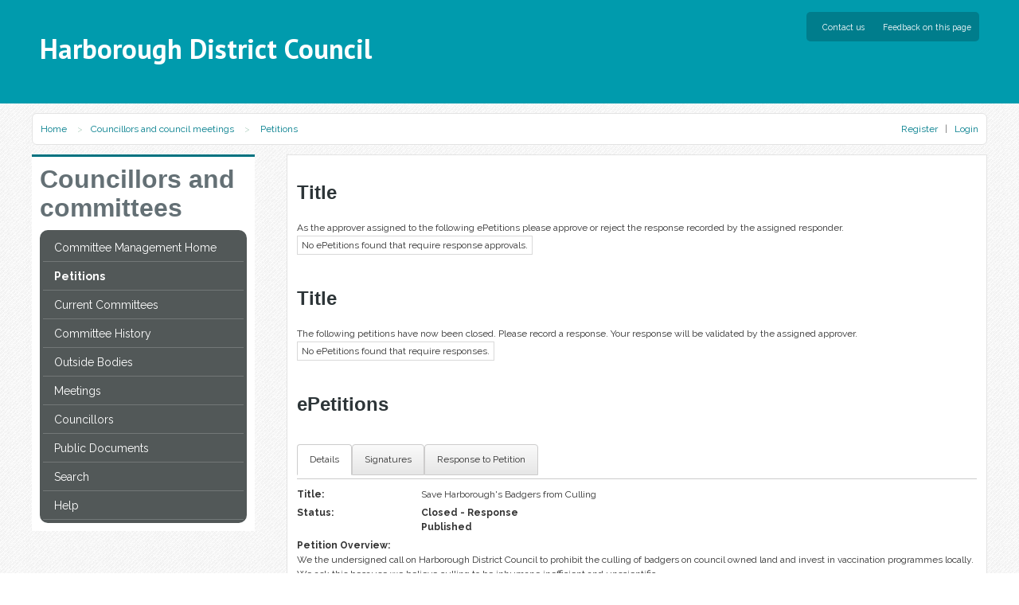

--- FILE ---
content_type: text/html; charset=utf-8
request_url: https://cmis.harborough.gov.uk/cmis5/Petitions/tabid/115/ID/5/Save-Harborough-s-Badgers-from-Culling.aspx?dnn_ctr647_MainView_ViewPetition_gridHistoryChangePage=3&dnn_ctr647_MainView_ViewPetition_gridSignaturesChangePage=2
body_size: 86689
content:
<!DOCTYPE html PUBLIC "-//W3C//DTD XHTML 1.0 Transitional//EN" "http://www.w3.org/TR/xhtml1/DTD/xhtml1-transitional.dtd">
<html  xml:lang="en-GB" lang="en-GB" xmlns="http://www.w3.org/1999/xhtml">
<head id="Head"><meta content="text/html; charset=UTF-8" http-equiv="Content-Type" /> <meta name="REVISIT-AFTER" content="1 DAYS" /> <meta name="RATING" content="GENERAL" /> <meta name="RESOURCE-TYPE" content="DOCUMENT" /> <meta content="text/javascript" http-equiv="Content-Script-Type" /> <meta content="text/css" http-equiv="Content-Style-Type" />
<meta http-equiv="Content-Security-Policy" content="upgrade-insecure-requests"><meta name="robots" content="noindex,nofollow" />
	  <!-- Google tag (gtag.js) --> <script async src="https://www.googletagmanager.com/gtag/js?id=G-N37HW7L6XP"></script> <script> window.dataLayer = window.dataLayer || []; function gtag(){dataLayer.push(arguments);} gtag('js', new Date()); gtag('config', 'G-N37HW7L6XP'); </script>
         <!--[if lte IE 9]>
         <script src="http://html5shiv.googlecode.com/svn/trunk/html5.js"></script>
         <![endif]--> <title>
	Petitions > Save Harborough&#39;s Badgers from Culling
</title><link href="/cmis5/Resources/Shared/stylesheets/dnndefault/7.0.0/default.css?cdv=490" type="text/css" rel="stylesheet"/><link href="/cmis5/DesktopModules/CMIS_EPetitions/module.css?cdv=490" type="text/css" rel="stylesheet"/><link href="/cmis5/Portals/_default/skins/harborough2020/skin.css?cdv=490" type="text/css" rel="stylesheet"/><link href="/cmis5/Portals/_default/containers/cmis_5_2_0/container.css?cdv=490" type="text/css" rel="stylesheet"/><link href="/cmis5/Portals/_default/containers/cmis_5_2_0/title_blue.css?cdv=490" type="text/css" rel="stylesheet"/><link href="/cmis5/Portals/0/portal.css?cdv=490" type="text/css" rel="stylesheet"/><link href="/cmis5/Portals/_default/skins/harborough2020/Menu/Superfish/superfish.css?cdv=490" type="text/css" rel="stylesheet"/><link href="/cmis5/Portals/_default/skins/harborough2020/Menu/Superfish/superfish-vertical.css?cdv=490" type="text/css" rel="stylesheet"/><script src="/cmis5/Resources/libraries/jQuery/03_07_01/jquery.js?cdv=490" type="text/javascript"></script><script src="/cmis5/Resources/libraries/jQuery-Migrate/03_04_01/jquery-migrate.js?cdv=490" type="text/javascript"></script><script src="/cmis5/Resources/libraries/jQuery-UI/01_13_03/jquery-ui.min.js?cdv=490" type="text/javascript"></script><script src="/cmis5/Resources/libraries/HoverIntent/01_10_01/jquery.hoverIntent.min.js?cdv=490" type="text/javascript"></script>     
        
			    <script type="text/javascript">
			      var _gaq = _gaq || [];
			      _gaq.push(['_setAccount', 'UA-38290504-1']);
			      _gaq.push(['_trackPageview']);
			 
			      (function() {
				    var ga = document.createElement('script'); ga.type = 'text/javascript'; ga.async = true;
				    ga.src = ('https:' == document.location.protocol ? 'https://ssl' : 'http://www') + '.google-analytics.com/ga.js';
				    var s = document.getElementsByTagName('script')[0]; s.parentNode.insertBefore(ga, s);
			      })();
			    </script>
        
		  <link href="/cmis5/WebResource.axd?d=VdPoLqp1pEVEsiLk3ISKBxV94hocE80gqK1wK39NiUE6m4mjEXhsm0VYaIwqFoJQhRdIudwNgaFUAbBTvnFQcMz4WwUqsb5CWP7glj0_vXncLjCljPIQGaBGJhc1&amp;t=638447182960000000" type="text/css" rel="stylesheet" class="Telerik_stylesheet" /><link href="/cmis5/WebResource.axd?d=6d0ORl_GDQ-M7iOueANAqqE7Ftvhj4QHU4_Do49xwgvJOHH0w3NEExvM899Px1Nyw8GXAaNvgyhDLUsy8iV_dtTWYZd1PupW05v8dIDA2EBZBC_lp4c1LZASDBM1&amp;t=638447182960000000" type="text/css" rel="stylesheet" class="Telerik_stylesheet" /><link href="/cmis5/WebResource.axd?d=scU4zlP5U52teYnD_DawliH4vuAPvKbHANci4xdvtKIAQP6uEtvHHOGNwe3C8HySTDNUCufgEQ7dMQb8KJB3nvJdw-fuuYnENjZP-OmCjsiHJ3vjmG3kkZN0eZQ1&amp;t=638447182960000000" type="text/css" rel="stylesheet" class="Telerik_stylesheet" /><link href="/cmis5/WebResource.axd?d=rymswBCN_gRjUAHaY1_jtiAbgyV832shfQLRq3lJL8FLbFgHgMYU2oACOv-5oYfe7k10qSVoY6i8qQcZl31gYhlY7k07xfPqVvHwrxtHYgJAZDI4XftTnbuX75utZ1gmXeaMi0IesiBXqEYT0&amp;t=638447182960000000" type="text/css" rel="stylesheet" class="Telerik_stylesheet" /><link href="/cmis5/WebResource.axd?d=urCACUaUZeRRrWjVOv5CzusV8BDCgykMiMkjpWjOJjZDs0Yy0KoyMz_9_whK4BfKzsSt-75wUvEbD-dpqb1Bgbirt24iB9nGfwmRnw2&amp;t=638447182960000000" type="text/css" rel="stylesheet" class="Telerik_stylesheet" /><link href="/cmis5/WebResource.axd?d=GTiBnkzaFvz0zuHMOu296fXTjf-sTkl2Z-VTmki214oMRVFpxjYW70iXZH_ZaC63htx4-0xu4HZzJRsnd3I7pAQ3s4WuCxKxIb2wXKNJtKE6Qn_9dQp35ddcy141&amp;t=638447182960000000" type="text/css" rel="stylesheet" class="Telerik_stylesheet" /><link href="/cmis5/WebResource.axd?d=98cMqM6EPpuescfbp4aSCkle8E9rpYf5MmvdKNTZYZ4326OttDvI266cUn8Q5jBQnY0bq8lpwVtx8g-gSCe4DAhS2SpVQ7rIXmwIIgRsO63DHt_D0&amp;t=638447182960000000" type="text/css" rel="stylesheet" class="Telerik_stylesheet" /><link href="/cmis5/WebResource.axd?d=yz4wQwykokay3jhjqJ_6juZW211RECKLnQS1bx93v1e2TqD-62DLg5zDF_z6ibOl45jjWYe92H2XoXMu3cDdPaLdsdhWwmz9aZqoEHxm7RIAOqjmTRzw49gEKgiduNzKEShSVA2&amp;t=638447182960000000" type="text/css" rel="stylesheet" class="Telerik_stylesheet" /><link href="/cmis5/WebResource.axd?d=lsHxUYuoKn_XA4eeWCwq_TstR4urnOhnc8ijGyh-ZZzp7CzkEkVg7sjwqIEm6tgssrMZfJnNR75wUgn7iqDP0ot5h0JVtt9-9mTY2zG7KwcUszyH0&amp;t=638447182960000000" type="text/css" rel="stylesheet" class="Telerik_stylesheet" /><link href="/cmis5/WebResource.axd?d=20hJFSY0zhJ_i4_Phs9WbgWlAERhUHsK8IYg7lLOhj310OaPIiz5QRq-uPzAZAFos6AwfN5P0hg2FMzza6OzHUfs2MlMmL8APNhR3zMbVEXMoRY40&amp;t=638447182960000000" type="text/css" rel="stylesheet" class="Telerik_stylesheet" /><link href="/cmis5/WebResource.axd?d=MdXEAQktXF667g42FFIl0U696ryWUnPNmc0wR1J5cHjFAmFQS6923SqhdPv8tuV976NH-uuV6Ozu0k80EpgaSP2LdxNfhZJWo5FeF7SqOLPdn9fh0&amp;t=638447182960000000" type="text/css" rel="stylesheet" class="Telerik_stylesheet" /><link href="/cmis5/WebResource.axd?d=rp5RbN8u-p5SSQbizCm9NMZnq_e4HYa47SSCVtT144frriFzBQHrmUbs6tM3QKtjVaU9_a6W8vCO3NYloEXH6GIckiZvagPd6aitzKHKXs8O3IDc9Vzqw-9PHwPl0LjjJRD7_A2&amp;t=638447182960000000" type="text/css" rel="stylesheet" class="Telerik_stylesheet" /><link href="/cmis5/WebResource.axd?d=UJFQieoB9P8mYfUMvAiJpx4-IprdgTXHtfu5zQlLm-_8vnF3ukIU3dQItyGFiaE2UW2V5gKTBKVEWJvaVEEax_2hDkM9jk6SS2qFODAtmteAWWq00&amp;t=638447182960000000" type="text/css" rel="stylesheet" class="Telerik_stylesheet" /><link href="/cmis5/WebResource.axd?d=yjunM549TZmxlKppbhn8dpiDUHtvvxDyxVY4xWHUvdG9N_omgXejoK4eQixAiLZQw62PWChyUGMjX9tPKu_KW-afyBgeXhW0oKIXQXSNlAULSsKfBJ1EN37uCvhYjpHD1dwulA2&amp;t=638447182960000000" type="text/css" rel="stylesheet" class="Telerik_stylesheet" /></head>
<body id="Body">
    <div role="navigation">
		<a class="skip-main" href="#Panes" aria-label="Skip to content navigation link">Skip to main content</a>
    </div>
	<div role="main">
		<form method="post" action="/cmis5/Petitions/tabid/115/ID/5/Save-Harborough-s-Badgers-from-Culling.aspx?dnn_ctr647_MainView_ViewPetition_gridHistoryChangePage=3&amp;dnn_ctr647_MainView_ViewPetition_gridSignaturesChangePage=2" id="Form" enctype="multipart/form-data">
<div class="aspNetHidden">
<input type="hidden" name="__EVENTTARGET" id="__EVENTTARGET" value="" />
<input type="hidden" name="__EVENTARGUMENT" id="__EVENTARGUMENT" value="" />
<input type="hidden" name="__VIEWSTATE" id="__VIEWSTATE" value="LLQXDG6He2ZP50KG7VHp2+7oZyLr/+xdvywMi75AeSHA+ImCA4F2iMveJVEq0NbJqR0xCThgZQGN+sYZ8uwZFYpg1/O7PKlsdT43VQ/nRZqENPYPLLAYwCS3SvwdDmoUds+5sKrZLFEW66pqJ9NLsEeSMkcDa/GugNz+k5MuaN+zNxSMsZp1VcD/33vJ++X6w5CaR6q3CYVsI/pU+q29pOE5lLf6xWOfuaSGaeeGAaqGKHZxuBsKWx/5N56+HVWVbjAqnsHJokb48oL0r8tW4etxXX1J5Uz8PYEZg07v2KegmCrhZL3c5uZ29IG8dU1Cb//CzVVYiL/s902H40M4VZ61GQxZDtXar3aL++0ySmQJgZE7msljJ2FpZdt/c1p3Ls7w9STn9Q1/QcSGCJqjcnRL1xpLULqqIQhZc+cVlbxxfnT01Wsl6aPeRLVGZ+Gby/GqVghiePdfBcSeuYXSYDTTP+KJEf5OTbq6eAVSHjilD5Le1ljb85qOIMiDRlluEGqwN0w5cgsDB5PbjmPunaFneUELHAlzgVpXbC7h28uOXtnFg1ufoAAuNeUbaeiaye77et+YnfOYCwpZA77lvrZyasFdxC6u4Q15RFlN/C6abPTLac57tD0W8m8ul0h4SmoT1rIhjac+5anUfcHGRZcIaFq3gFReSOnyt3Q4nfjmiI3jDMrLwg//GgQ1XV0rZVXZfiUn1FzIGj4Z/DWLWpaRxLWfe2SgYIMug8VnupLV1AZDBBCWHgsca4WPvhzF9htSrpirBl5x8SojfNI5z9jmF1iCUcjYTn7615z67RQcVE2ly8SLJYNG2TBeGEzLu8y80uFoD+azjxi7N53yrEokfG4oKxNB7gc/[base64]/X7FwVmIYqOQCTDbu7+Rrg37tXieoF14d5CiedBevGc4P0raTt6o5rbwcE4/D3klU1wNJs+0TJ71f2Mo6Praw1HnJrKPWAmMD0CHzmJK9S4TkL8jN2R565GSiFBS0qOEY7s1/QaGxNLYhU1wG/iX0ovVuaZ+/67gufKzlWkJnu55PJF+p6Rdp/lqOGfskIeUdXHBH5eLmN2KG84m72f1F5JgwgO+MkT4PmUu+ZhVNl/KaAxpoz0gTtc8u3drZ5li3rkwh9JqfkYJ/WLMz1e7RmAznEotb17Xtof/7aGh+3g5BdabWI4bqUjntLehc7/rL9hRoEqm5jITJKyNmQk3FUoeizT1ElA8Zy4Hp0Y/kQRzQnuCB5awU2c30Xa3NxAvJjI4TQl9wrwNACD1Eizrllffam+aII+uX2pCOIyWWqTYV91lcb0WJ2WUW63/[base64]/kIjamSSZ6WXG41o1f85VBaQbBJMxVfzZrbyMcVc/yvz0oGM5AZ738GWHMeziN8zZ3bv7R23ZHGHKA3mozDAWekTucEdu9GYwfCHOSskyB9YrPGgNSEQ0jF++Ww+XIzjb1H4N6ZnGP2LfgCoPJvddGYq61SNk5/Wr7Tt6zsJnXLdYl4a82fjF993w7d6HhQStCMGrihfJhy1qQy3XpbZ1efQMKlgWrXW6CcAMMamrlUIPC+fiIqIeh1D97RxbSzvyeQvITsoQbEV4rGsHqdo/U/QiPBUAwgT6rDeSRpTPsLlmpBfwIXyDlpl1YI8ToVzuCZWunniGA2497+x2r6xT7KxI0SL/RP3tEzgzkWLoAHk4yBpM0U8/EngEm3EcfKg6pfA6PC+o0zZ+M9dZKh8Oco6maAihBhTD8/blF6fVvx+6wvuX+kmbihDsW10ei82jbmCDrZHV7n410wHToLBR+a4NEta8PyYidm+HmKP4yNDJxPE66Xgt1+DdOHijWuMz69HUVkhhM4xeeVoT+mxJkLRGFJuWe1guxGMakdkCS2Q/bk0FxpgwhyO8H+tBfZfFk4rYLNRxQ40FWyVLkpJoKVXTnFH/c6ncTi/6LMNekzflXPtEYTi5BDxoY629bucgdJ7lVBgjZhQfCn1YiLkg6g2YytOxfVXVrNqLYRpaDQQ1h1HzH67NuPoTpQh86Km6VHvpZSF7FkwnS2vc791ncjT7+i/wcqfq/08Tmd7MOM7cy0g2JNb8sWjRFuT5KazoUzdNL0XL92VOHni5QHs6Yd7JpZDc7pK2ZPhYhjQh0deH2u+yupRQslPoF+C1WlUxEVa889+RFUVXUVEZbaU0F1yIJ/APmJ59wzEfwm7cojgOPxPZkCebTqT2clE2PMJVbF5owy8qG/gMNCUdEylO6hJN6NjhKNTENlCUkGMm3koQMKhCG4AO+r7tr0cFUAVPZdKmAkQi6awygZ9kN/dsB7HnSHNdBL4QS6eqy0gOGGR2IPplYrJ/2aK6Bn674LAy9rDGd7ZTSAs6jEf4pILKJpiJQnYBockXPIRzQkY9xj1MiMBjwLKeCGlp1XOWhu+Kje5e9ZBcIrb5Z5lEq+JV3iYUA+FIbn93pFf1jUxknr7/mZkQkMW2b1ecx+WCs3iz5M4rC7EexMiYoJY7bxTA6Ee6U/23RloJaBEJrOnmyDyJFDzmkCtlLnb7k+FUEtrgmy6oMT1tDDirBSQSx1FZhW31i7Tmk2R7DBxgwfuJoKC1SSB1xgmTtRcDM+PuT4dJY1I/luWVo+ZEYltvF1Vj4w3NfxbQ6fJvrBLUsevBWAbIDMh1VvNl6HzMjTmUJiWGojvHgHFo2smnp4xj2cXidauPUJzbMaFyaFBGZXRoTXTShsJnotgLJVwShvSANVekY5CXtOq9n+9IPBDOHnbqGcCIt+nLGZXZCt+QxW/coJ6CJm0eD4SDGHAmZfkq1gEhmm1/aZqZVmoFldNbtGoTVkKYi+s6yB0QCgKxlAYmMvZrmsQQ6Z7PMUfZCvpQMhXyoq5IPCJ3iYyhjzrVogwD4349jjRmsktuTfc53hFtnflq+9Jt//YYTfI91cl5FvcsHwV+qobgAkg2JHrBSfUZZspXgfKk2s0CjLpOCfimblQo/ujCPLlSXTaxD8CbpJ1YTPA08rirE8zcpFGQ4RDNpkaFDVWsDeWG5gdzf2Sn64UyT1D/tfc4lhCyUsoU66j0Zj4o5H3smOafz9RNwdu+oMOJ5D4K8zeUBUsa4lpyEULfhRTNyetxkKYSl0DvEDACJms4yDzjxCOYjv/wxupq2HBfYTylwAlTCZXn7KJzXYzK5Nv7SJ+p0vhsjnHZLH9ikx/0i2j62OTju5mvqjJ+yvIKKM9TcjNOtRgUPU7r58Z2Zu/EfNfQ0eRGbuIzc4Hv7fREPb3QDWdVbwWzmx8VXILz8Yf2gIz6PE/xx83iVq7SeasptP6anl7phRrbNrkviwu9a+cVnoV5UHUO2zDu38g5aG3X8SU/mevtODK2+tjLpDwwxwjckqxaINe22d0M/rV4BzXtLnSu3umfsVuKKaLFc8pWVzTTPK4/bi134I9CC9P8KPAK3A18pXluMnVHOS87Beo2VMhh2O9mwDValTdUKwGTk1sJmoOLu2O4BFwnymm02WhJ0VmFREXTZHr0OwgJXZmXiw3SCWxVESx9uVOZVecPzp0hxGSg2oCnFus0w071/Ohot58XBHHtUVpXbQUCgsEGEAFDQBQf/YinB9MNAtL4WskwdrNS88JlGcoPFzCYkvsDq3sJeZ3dDu0tyv+EpHmg5ZH2OQhtXxKgkOJArxI4Yv5zKGshbF6wLaLy9EtLmbLYHlCUUu+WC4ESL2awZMOA0fcAZCdYx+i4IRo+3BEXPZh363KwOfWt6EDUCP517T5Fl9FPRDPMH/9e/hs8uF8RIQ6fk3FT8Ex3yG2cvhGDtVOAPjrztSALOQ1ufVe7BDYqWszDO9P3z4IQrL0+Xf7H1TYGWaIq3JHhaMIWkdpwpviszgf7gh3MU3HAmGfs+/eFqJ9UG0L1Ar5munO6ZCRoejza24tRi++nYNjChh30SnVH6E+/RB8O1NAgryCE1qTwBoe9E63VpaxezGTEFuXOtNk39UJC6JgEwmefO26/toxnq0pNZHUPWr7xK1e2oT/5skRCqSOtfgAOhkQ59M0fG6HuqctGW1K/FgOIliOVB+MWAg1cSbmEzEKf3B5Duy35NcPL6G2IvkbDj+aM4Vc/OTbx/uy1Vsn2xl1DLqG5/l57Q0YJN9z46jqcC2/lw3GWYewWns+fSBbl5oCrau81AmCA22EJZcK9ot/3QLo0LjKZCT6c4M6iX+IbalNTYgdhbUpxLC0GqWEg9xMabXUmNY9IGJNcBj3bJOWVHC1Ozq8ND8799YSpWmP5YgFgP1I0D5aePyGFG7CoW9WK2RG8sBmQMv52WsN+qVs/aL7dWBU3NujD4R1j5ZvkwyVyFC6u3aeNsnu6yBm5XiXpM+lQLU7/PRpTbsP5DCfsIe0hhbe1d+BcbeS9PJQ43IfehjRxv7daIclB1AyFQ2iL0dO0h23eXYFmFkLkaAz6ZtznRquOU40flCfyOpIg17VAe0QK24Qwd4fPRt7bTWPpIBWawLvPOg/NvuBRbbzdkDKtUxPZkWAnT7R/c14fX+PDkJzZubMt2jJYYSuL18lpsiJVX/V76iyuD/ltw1h83+t0FgnOv06EQnHqa5YsSmfTDXbJ9shJrb+eIgMZZmx3f0XEzNkBH7QIbHZBpfqx+eZp4tYh4DTTVTYrujUMm6K3PU/VgWfIS3+nIAPDh9GrzndLY9lh7/00SqNhQBdVnDynCn4V2jLTK4VbyC7uZbnMaymjs/kECX2QPYo1LmnCcaLNQJnsAWsNqkIaoZ0GIotSDyeI1flgInIC/DnbFl8MaUlgqfPhtNvMR3BHePzB6dG7+py7lZ6gLvtLguGgqS+R5rLvvepeLa5FDwo7kKE2zIQ7BqNkqfzmM9B12UZnB6+M6gnqRQ9AO4vv+PXauEK3t5K03TJsJnTf+IFt/tFy3RceLPIiAOFMgKVistOxBLGqr0bWyev8yjVIN7vr/VgT6VBI8nk/EPWar7rw8h4ZqGcAB9MCPKpyHQ3OJdAtr5J0x0SeWzggiQpNj3PlIgwVkU2sciHLvamBNdgIAQjjUSqTvWdd/ZjF7JmGTvuPIiE56+iB7DEPX3/rElYIg+BmX0UduKFpo2Yyu5Saz5iEETyFs88rVqqD6ivTYEHAUp8Q/OhZcmfi3gvNd2ZPUKz0yOSTK9RTZnw6/VW8D6P9yDipDwkRlLey+gplEHzZsF/KwZCGhr5puW3f2nXUvMYC+4V0xHJgIdCxMbRLkwKLOotc72YVgfu59pUDwUUl2RULiMBLHxa2/IW8cOayZq0iixtbJA2Dl4rErD7D+rw5LpjUdb5Rtpos685dCOABE+KUhtQealuBc3UMPxNwT7s0jqdScmE2OSH52i9MtpQqSQb5/5HiZfJwzh1GlhaJIotQRfOsad+6TcCDS6lpr2h+e1e8io9MppINui/SVB8uLzeifNbnEUFLaXnl5sviQY/iz6a4gH8/OZn3lLEfZS8YRhuybHSwuIY64QgQhYMNwzAuy6eJR4OSO8FGDourhP93a8hupSPsj2S6qIwvvAuUuFz2QDp89fnGRGFpEFF2H4x6pLqwK4aYSmxq4R1GCRsJcjN9Oi/n1yJYmrCMyj9Kyj9wl69meC8qEZHnCZamkKe/tCc12xEX40j0+drTpqV3PF60ycxFcNJW9kLRtGAMzaiGeFNHJFkUKTlnAfuwXp9x6T9+TP/m/UtqLXxjJoo6QMi25n5Y/1fgav0bzgSBAriuNRe5Y89fA0CBD+Td18fIAaMirclpDZsiKNuPA2D2ekwkuqnSEAQfVS+Ic0YwapJ9n8rmTtlB3SfjoIugq9P9vmJTQ+Lrk/epHLtPZIY+QADAN+PeA3XkxgSMP91QGm+mHbdAgdhDs2OXdheCFPdkC556CwlSXGQApOtxW7u0XGGqRsHYfx2nQDpocSD6W+SiJqKgDrqewpjy7kvfG9NwLZiaXcwUFAzDpPEx1qfVc3A7DWBJXrhZO7nBhXNNj6zDVWG4b/l8Xi+EmykaTEwHwBe32OlGHsCQ1Y5GszO6X/Ufl0j6RmyXEGoGu0XFXyEkIFvcJq3x6y9KBicZE/cwOEFs6o2+/nFJsCFdUxV//ipMl4cJv9oS2cNpMKHWP41VfQPJS+xivrWcpxMnHoLjB6lzeUuCHT2WBz0j+WY/2sglVUyOKWRUQKVK/9PbJenLa1VmZFYf74BD/yMc5aFsBmLw5WIXNw+dfxS/8OEdD752lX31PQCY/N149N0RqRGLMyIArY8YVWkcrAekx1IXuJtiNcUUMEDlLYIzn2yJ06lv+B/sOCOmiZiKGmrnfHVrmRM5KP7su+SgFiAHUG2DjQMcAqlbVQp5GFgRUXUhQfu9ai45mOPriFqbGB1Nn6bt9aR2gfX17N0XO/4DOs3pYFbj/fOr/cEVCEQDbQIkqb651dXa2HYtNaFIqaVWURAy/SDs7E5CRBgfabNEFtvYE15Ege45Zk2/Z9Wkj5TK9jtZhiSboaWb0/cTZ0LF2BYzaGBZ0SiPYhKlbZP7E8kxOrga50kRBBdRdyBar7LTZuyvrUUb3SKuf2uZi7CgZcpowri8zRoZjoOByulKyz5LmhMhlSDQgBUbDvrlfp66scChKukD/miQH4ADhjBcUKIMIF2F0h5/UxUMgdm80debreEHum6C4O6kxr5WsIlG/qAoDlGywa9eb35CCjEQqP8dB3e2bR/RT12UNuIlXa3ijc3t1RUTyyno4uqxvcqSRtlIftM6t0rj/bFCqbZXT71V1KCkff7DYYhQ8bgmGKC1v0DTnptUa0kMKF6WDY5FtCErURDOujea3MXnqM2lZVi/d0Eu7dwps3dgjYaxtEyG4sATLem2pm0Xuu6ypUBspEs2UI6e0u3XnZgLTrNGLFKSk4qNUGEazvuHcHS4G4tseYKKXsY5LotQmWULj31EFH8DVqRsDd8eds1Uno0EIxrHdB2lpGk3N0tDjbmSvr1247j1pJUHP/Fi1iorXGuBy1s5uIHWK38xmhVpHTfY4PMKaglwvjC2KXdoMYM9aft/MXmNHhGxGA6PK4iqfIlJHgM8OjVU628XlPzDDgkp5/EBy6qkc6U6NlLioPaoyO5K2zMlF21MtXramEUPdg95qHPhE70363cmfHB76R37iaUgvQN5U63J7uc5pFYamaAsC3XvUg4jqNTkXhCn17z0L7ulgYjRKiSPFiam4Goo2LMqYAwcG8PrqAyO6D8pw7a54pZ/jaeuxNEPJIW5fPLOx3WvbJsUNPMPfopygUvXkVcwfc/aDIqZM0TMlVYzBuQacFydKTx93VPFpbSVREtanVcKxGfhg7VCNOsLZXoMeiTCQzAt/L6gbA+th9RVzBcMXqGIS2dFXUNzoqz7Fa8ZMURVfHRy5akOaRYD/vqTM4Lz9fOtZTUi1BkD0wbaYQdtl0OUWxYKtp5TEpqOJ0oa49V3E4fpqk7/r4eK9xj86W4CExLj9vY30z9EusYnhhlB/0XV1Y65NxwQkD4tbSDsHxJlR/UDA3M+RfSVUMjS7IHCX7sEJDn6YVxLwhhT77WyGjtHhEKu0FwKNv0UqC2e8omsqDHflx2gy+dyv/8fiqTU8lmL+/QrThWONVqsjvDgX3q/qPIic64jZTg+ZSReyk3wObuT3tCJVlpEiQm8X39y5f0uNVuy9yLY7d/za8A43VxywDYmNz04UbgefEWr8/BqJv6Gnls2bmojCpEnikctohPj2dI/CUjCdt6ydJ8BEaTwRHf/HLUeD9j9tDCwQq3dPi7UuP0n5ISdre5Utq+dZ56V/vAj4C2Ssof2x/6WRvf/1CZ937TM3GB2IfvMsBh9RS4yqCiZW8ptWc/AACQDTx8bArHxQHcXCmnZPmHbv0IjBzW/XV7v/BRzdihrS8AIPakbWkp9FpwGa3v7PjMcV7hXLuSV8zEsQVCcsblDynu1y/3ix5jnl1kbjzlA30Zoc3HrrBJ/hqbQMHaXCLALbNT4K1SuSrH8zTn6z5e9yAPc2sgIi5Af8/HTl/HtYDKxXyMvZ+xIxRBis0oorNbhvyFO/4PMNKYVzK4CIrzsnibNEFCRbgHuexaiCvY6/6mAaHbSx6OJLiObt5cSLVaiJk09eb2hzjAle19/k2h+B314pFQthc+DHXD9TOgIOSMVlmun72y5/CeRwHYiywzTeBtFHxNIFSs3x4WiGbdej5dtHeJMr3wOs73ZXSY1GZNcMkZwJgrIwhuTQ9HEo+UwTRV7j+pInUkcT1u0kFBEn3gdkKp206DZGWrV0ie/6H4OTnv4XYjpZ5OBplHbJSlQfDRVTo7WoTuVlx85T+Ma4i0YxS9/6lrq+wwd3zBxFsTXGhEeF2kx6Jep3bfBBtk77vYcZHK1s5i1y1raS/MRgLm8BVcAOxEm7w1MFUUMTMuAecQvoTh0sKJTGsk1nm94BQjvKSncKC7aiEvhu+AhQTbvp6EksDsQ23xLVZPU3QCJeBN8eSvYy1M/BoLQminDWlBEleTsRkGfScFYZot27plQtMkKf6BcCglM+fhIb/QBDvmrR578UbH5LBMESUCW+QRLtLAWKajT6xw68KuHml9A5KbqBfyNbegoLV28ElHddvSY+s7Ceep4pw45ov8FfPJE0ZbFmXVGh0tWdREMpZbtI+P3F20IT/OH2Bz0/V/dMIcWyiniSERB6cOjWPv/xngBIoWw+IU/uqBao9/[base64]/93xQI1T0Gcx7YGZ9M+UZTtahsOjVfqFQMLvVhn+XQYEFqVRA5j/iM59RIhEMSraU8UVplWUJqCFjOmC49fn0xTjguA2vqVjqUTg3/Gb0y+FuBim9KLsMmkVX66xaYsqpGp4LTqMbAoSHFF/x/rFgokAqYNGD8yEf16zo/lVel5FEpBDPQZM3W+Xs3uebi6WawuSBt63DzsUEu3qclSgsSfN2nw8LHdU51TEBoO2Qgwapf3sFk/[base64]/ZmY9c/iHUCpkVpk9tx8HItyD/Oy2eEiqQKdE7/gqxGBe3g1a9cOf4FkQ3V/g8I7NuFM6/liKoeeIcUGVrEp5ihMHW7YUuq/94H38mVkm0+mjjbMhke/6dZiF0elIo0tjNr4rzcnBhNzsUDn7j9n6mqSmN7c7CFPtey5vV0kz+/IG1NF+9VIPh+/gDSxFQ3R6PuEwN5/PerI/YIJPMRqOjW71PuCn3/WWiqBFcpdpyFtfzkeSiw0475gD5NusY8v+CLWwKSFFPE0jsXH3mHcgczCNSOBqURoamdWvtHqoxupWyGdM8Rsa3FnRHGJthd82VUAjC+YngG/UALPTm8s70TQOMf71Wxyw1BYMQUY0gFkChStNl8Qsn6xHKoh9Qy2ACt+zHhUYNiuSRdQxxQsujIzVv3oYyWgypRcjZKaGqTQLFm7Ism6OT+WMGvjqKtOYCVG1Wy9V3Klb9Baahs/8uKcJtp7jYENWLBHGk5ANDlbObBPIsADk05LWUzCnv2urvVHAeCD5LGWRNNIqg3LqnzsyyjR/D4PRTx/P4lAAxC0y4UxyJlepy5wQ65nrh1cOaXb/9SrWsxQ7GytFzu6a/uaSHSDFe/[base64]/+NytTcpDaEJnFYCBpXYMktVgzEY8aApzeslhFpfVjQlv6FVbth6Oxkp3QUkf3TOhamMC1PI5G5CVNeOLhbt7XJG0dfdw8imz/Fu9RSX1ibIDAJ2mh72dQJIJPF+I38qvwObKZ08iTrB7tTYQrOqkX0YX2S3YSXwEBuQMEfvXHgfITW1mi+UjJsjeWgECm3xSNzpzI7BQRoh8IQljLKXouCBnPYJ/+lSHs5hNHYzosX0VtTGT8cuEvOlcpuhjb2YA+5w45PStrsJc09gbkR0AfOtbujsxILmxZjdmrDcE95+H/FoucmvpuKR2O4iZuXFe6rVXA1vXLuIoAWJnV317uyfI1F1M0f1p1jXt+5BEeCdHJzKd73qye4a2ybsqQXbefJbxRoLCEFvMCq4fQb7r97FAZbavxsnPe2vabxbQ8i0krL+FAe3IKHKo6uKf1sap75zNUW7E/DNPv3ndloryVy7gol6uDGAI0YmKN8wxNBnNYmLUhiXQCbT8rc6SwVukbaGZeg5bypfRvVUR6cO6rj8yXpjlE1MGPXa4wJabzqTyuZXumBKeKLtN4bRbZrAbHB/IVDQYi0TmI/vBLQzr+pSAnbt3G8zkt/Y9kb7MwD7YjsTllFBoMSkMWv3crjgWSDXqMMiRSdnj/yb0lL1S6Iy5ed3zKMgdhkUVp2F7gJeBZXjwmMVAJgLhhv7FG2AVJTUUNCyihYySV2HfAJul831fFXtko81JzcDvnHL3nweCFxFHVc9GthLqZBddLfCEIkkFiA+O3i0eNTMBZA3lOFFh8HWIYHo1gz6p5WuPXAi/mwdbjljhkbswFB9J6NvL1Yf/DdaDSE7rUbtur25C+uGp7+6UuEiPG5inbkRXL0HZ5G2Uu04k89PcJBhXns7EhruJ1nhTlaMx9lrJQsDLrZeMovabUKDcTGZIuqsaJx4mpli+mxB60UN9wDLMGgnbBGG9rqxuh8xHNLRyFAbX8u+v27Mkl4bJ1HeQE/u3lb8hV44S0HuXKc8TypVGDjaQwsrUR1EakHRR0vwGknEAjaivHmMpquRmOQ0DmGihRqwLBD/5874bGSPkcwtNU4dmGMpCuYXqAtDcNc/Swn5Vii5WgN/VSXIBILlVTmO7u03bA/ybYvdngs58MzELr6g0tL8HP4k1h0kFZX1vEtMi0FQjSyqSzYJ+AkZPNjrx+cnjH53H/mgWziYlmBP1nJGzRs33u88/[base64]/[base64]/c/PUigPzSCrj+aG18K02xDtr/8VJLWhPvfEMqiErZ+IRGRwL0+UOJG/[base64]/a+ZJwKJ+LK+AU800q1m+QBwLeudgcUAjRheBCsequpQUk2Bj+0utiZfAhCYEyczxPPTQPw+RYh7FEsq+U6kEiU/40GDGM2oeugk1CUG4rNVrzCcqQzMCEWTWBmn9cPH8/sHQwLCRD6j31rQwOtiXvvW+RhvLLEmDWeX0aYcqhC8RX2+UvBIkl6gaYwhaITOLTocZ94OH56Xbpj941x/ag80czerfyAUrEjtsDLrwyZT1tLcPwUqsmhmlIE2Z/WXqCPNFQNL8amA77W2lNNt57H8Ysi0rfTVeAEU2Aeo4w5df8ce8Wjg+6cLhEr3EUURzOz8tttI6tN4CYRV+CWxhHyHBxPbYuosG8WYaVVx39KH7VlndYHJlhz5Z0TS7USdUMA9AFTamGYPErjWaa7otDPvVJaTlPPi/Yekau1tW8m6cn5VPkYWzRxDOaXUelVxFWnKeKWU6C4iAJdcflSF4be6BJzCwj5Qy/7UaDsIsSc7O2lcVpruvGdd2M/UAp6D4n/Vv5a1FGcF+ERZRww496/Rm6nWdin8gqmQbcPxngwEiFcXuAUIgQyDL3hz/eOpMNoPKKNPjXp7BFmSWUIuPcBOCO4MueSAUzfLQGyLtFqk2FwUPeR01DX7rKqnerhYr9AfsGwTgMThMFCXqmdo7wGnslW6cQ6Qai1SofVHzCpzfHFdteRYL9cdx6/[base64]/GctqEE7Af69/rS4n/Lh+JM9/l4jgsQ+7jwrCgGO07a95Ooyj+xORfUvtz2wCCM3iJVb2Hih2d/[base64]/7Go6B7ILfMfj6CaJ4Z4HVXW2Qy8m3uIAJn5rLwqgf/KMFmq1yupU1BR67nJbNDjTR1XHMtKRnKMM2GbmyjKk3xnEfhUxYfarDckHQ1hWH+0jfYj8MmFkdxhsZxY5zAutj74msNVUlO8LIQ5/18lseYjDiIYfaW69lmFcEmQxS6wL5P2QgcX7s4ShOrVNY3fXFwoF78oS7gAS23Tm2Yvqn2+ftsOU11NzJHLQWpr78STIesQQBk1pjubOwYNCLdzLznjMKQy7QSCFtjWPH0OdAHF34Xll78/QpPjlajaqw7LD6c2CnfPx8LpFQomO/2/ruU4W7PCOveRZCejdoLsyk3ZzHZp43IrTmSW02O2r3cEeZOLCGDCEazaRzR6vOVy/18ZbyETn0/[base64]/IixuJ+H5upXgd93anjvGOBLau1UNCzp6lNIZ5pgweZ53uumf+ZLOzh6ga0p43sXMY8U4oIyHOPFgjgvylJwrJaTzunCNaJhUQWGwmFzYY1TgWzrqqVPpyUWvb7fnl02KxasM2VZ7efUg/InDpRkn85FGNNbL4MRBNtrBf5hIfyvyzOauPVUVaoktKeJxl+uACR4ZQI1eLFuYkYr5LLPnKWi4e1oOgewhR4rM4fztw4pFY9UdcVZxG1aivtsukgfr4Zt5NEa2LHO6DdIUaBRM0oBUSm3/6UDQirIh6gRpOuOpgwVnzi0LlyrbXTIyJdqD7WWqIF7cAtHMHyc35thOKXoqM3xgBJ1XtDSkmR7amfukDf0tigOAgHaPrS7BsIuGmMw7o11msJZU1rEQ0hyVsQwX+iijv8PcLls3w15B0vO+aGqoulvAe/e2dAicR+7N9zFzxot6DfDLIMlZrhdEZeiXDDrwnNwum6U8YIqwPU7tcZFdYawKP7fGYRG/kXitYdTbBendOeelS+xSp3YaTuQFhpoULcxb0gAz/ZPzswiTsv9W8vjoKsi0oxRp90PpKg91iSjFwj7Bb9J48rw767JyXsLkMoHfPkQFf69IkHE0aQl00RAYZQxVp4DLGlIAguO0iGIvYnqDIyhMVXyxXFynNLkEWsAN0K6p9ErNFLitj9YkPJ9opFfbrwYBNOho4MVEyO698Li0kZXtTkjmIw35+103x/IAzR9CbtW/fHaiaCq1q3P8IiwcPYRpWPKEGnIwFoNOA1gzoJ26nuRJjK4xUJhF/HiNlv7zjl5dJgfT/fyFHwm3U1bWYGWFMcPUcSTvHQEORfVQNzqfVtqIVWjS0pAuT14yFx88qRyaT/pA2XbkI9qdCTld/Q==" />
</div>

<script type="text/javascript">
//<![CDATA[
var theForm = document.forms['Form'];
if (!theForm) {
    theForm = document.Form;
}
function __doPostBack(eventTarget, eventArgument) {
    if (!theForm.onsubmit || (theForm.onsubmit() != false)) {
        theForm.__EVENTTARGET.value = eventTarget;
        theForm.__EVENTARGUMENT.value = eventArgument;
        theForm.submit();
    }
}
//]]>
</script>


<script src="/cmis5/WebResource.axd?d=pynGkmcFUV2kZstZnMONLgATNzdVIPF-oLErz1zIJ_fSD18P7NM03_gXD281&amp;t=638628260627334853" type="text/javascript"></script>

<script type="text/javascript">if (!(window.jQuery && window.jQuery.fn && window.jQuery.fn.hoverIntent)) document.write(unescape('%3Cscript src="/cmis5/Portals/_default/skins/harborough2020/Menu/Superfish/hoverIntent.js" type="text/javascript"%3E%3C/script%3E'));</script><script type="text/javascript">if (!(window.jQuery && window.jQuery.fn && window.jQuery.fn.superfish)) document.write(unescape('%3Cscript src="/cmis5/Portals/_default/skins/harborough2020/Menu/Superfish/superfish.js" type="text/javascript"%3E%3C/script%3E'));</script>
<script type="text/javascript">
//<![CDATA[
var __cultureInfo = {"name":"en-GB","numberFormat":{"CurrencyDecimalDigits":2,"CurrencyDecimalSeparator":".","IsReadOnly":false,"CurrencyGroupSizes":[3],"NumberGroupSizes":[3],"PercentGroupSizes":[3],"CurrencyGroupSeparator":",","CurrencySymbol":"£","NaNSymbol":"NaN","CurrencyNegativePattern":1,"NumberNegativePattern":1,"PercentPositivePattern":1,"PercentNegativePattern":1,"NegativeInfinitySymbol":"-∞","NegativeSign":"-","NumberDecimalDigits":2,"NumberDecimalSeparator":".","NumberGroupSeparator":",","CurrencyPositivePattern":0,"PositiveInfinitySymbol":"∞","PositiveSign":"+","PercentDecimalDigits":2,"PercentDecimalSeparator":".","PercentGroupSeparator":",","PercentSymbol":"%","PerMilleSymbol":"‰","NativeDigits":["0","1","2","3","4","5","6","7","8","9"],"DigitSubstitution":1},"dateTimeFormat":{"AMDesignator":"AM","Calendar":{"MinSupportedDateTime":"\/Date(-62135596800000)\/","MaxSupportedDateTime":"\/Date(253402300799999)\/","AlgorithmType":1,"CalendarType":1,"Eras":[1],"TwoDigitYearMax":2049,"IsReadOnly":false},"DateSeparator":"/","FirstDayOfWeek":1,"CalendarWeekRule":2,"FullDateTimePattern":"dd MMMM yyyy HH:mm:ss","LongDatePattern":"dd MMMM yyyy","LongTimePattern":"HH:mm:ss","MonthDayPattern":"d MMMM","PMDesignator":"PM","RFC1123Pattern":"ddd, dd MMM yyyy HH\u0027:\u0027mm\u0027:\u0027ss \u0027GMT\u0027","ShortDatePattern":"dd/MM/yyyy","ShortTimePattern":"HH:mm","SortableDateTimePattern":"yyyy\u0027-\u0027MM\u0027-\u0027dd\u0027T\u0027HH\u0027:\u0027mm\u0027:\u0027ss","TimeSeparator":":","UniversalSortableDateTimePattern":"yyyy\u0027-\u0027MM\u0027-\u0027dd HH\u0027:\u0027mm\u0027:\u0027ss\u0027Z\u0027","YearMonthPattern":"MMMM yyyy","AbbreviatedDayNames":["Sun","Mon","Tue","Wed","Thu","Fri","Sat"],"ShortestDayNames":["Su","Mo","Tu","We","Th","Fr","Sa"],"DayNames":["Sunday","Monday","Tuesday","Wednesday","Thursday","Friday","Saturday"],"AbbreviatedMonthNames":["Jan","Feb","Mar","Apr","May","Jun","Jul","Aug","Sep","Oct","Nov","Dec",""],"MonthNames":["January","February","March","April","May","June","July","August","September","October","November","December",""],"IsReadOnly":false,"NativeCalendarName":"Gregorian Calendar","AbbreviatedMonthGenitiveNames":["Jan","Feb","Mar","Apr","May","Jun","Jul","Aug","Sep","Oct","Nov","Dec",""],"MonthGenitiveNames":["January","February","March","April","May","June","July","August","September","October","November","December",""]},"eras":[1,"A.D.",null,0]};//]]>
</script>

<script src="/cmis5/ScriptResource.axd?d=NJmAwtEo3Ip3cKtmAz3RKL5V48YsbV-jnp_4fqk8P0H5yHGtV151l5ygOEOaBxIX9eFhtJg94_nhYorP7tcE4HJMjALPKCksQk2vI5iZEsSJa2-F4ah_1YX3LUSW4_4CfPDXAA2&amp;t=b990ecd" type="text/javascript"></script>
<script src="/cmis5/ScriptResource.axd?d=dwY9oWetJoLe6tQeZaIYtKjxO2U55ezY5iY737mcCoBCrdCrjJQXCG1RefxHcB2LU0uaNz5Ev4U3Pt9TWQxnRvSxHyaBKiT83Uk_emaoAkMBYFtqP8QfP6AXT6lEU_-TICcyAQUIvN4eR3YJ0&amp;t=b990ecd" type="text/javascript"></script>
<script src="/cmis5/ScriptResource.axd?d=LxjRs3XOu8BIxva9M1-LxWJPu6_67eqR--Am0q58_76_1ShiYP-AM-aczlOVRlmRwSeXMO9q9nNE9mUOXpTl0BC5O2Jm8JnQkoZdV3X0LHAr4Zcag48sMIN150azMf9StWFrfgh79d3BGkK6iBJjJbVXzeI1&amp;t=7328cdd6" type="text/javascript"></script>
<script src="/cmis5/ScriptResource.axd?d=TDVjdgRbdvP3WqlUEI8Feh0Oy5ujxRT4-AW_wZyLObaVv7tv4Vcc7EVWwxD8aRu3dFNtRpLRjj4tQU9URPS-prZTqqx4lGxYuxv5xw2&amp;t=7328cdd6" type="text/javascript"></script>
<script src="/cmis5/ScriptResource.axd?d=86EhAqQjfuPjQgUjmdeeL-BFDAIyR0y2R8D0r-jKi3kNXYmIF245cPB718lsfpIz8WdadoS7YHg5ZXzWCJ4QlLW3Ydxg9nFjqFtQYvqjYPZkCXYYErqU3sBW7PXK1hw91uzHuDiGuF-7o4Nl0&amp;t=7328cdd6" type="text/javascript"></script>
<script src="/cmis5/ScriptResource.axd?d=iKcFwou5liGcdHcQtevZhscTtCUo3TRz6G70l9GFl55cHPbLBNVSUuyJisknafVKr3WENk3kzZBgs1Y8ybPas9l3tqe_WV2xX2b8AQps34dHJxiYIl2jT63ceuQbvU-fNRMeog2&amp;t=7328cdd6" type="text/javascript"></script>
<script src="/cmis5/ScriptResource.axd?d=A22-SyJgKhLQb3DKnxjbwZ19xrSVZzjbIcAGKwfkW_v_XKibq5yHXHKEwGHXUxvvmh4gBvKt8kCiA0Bb3GJT2LD1DS1ez1UdhyJfMHiyZ4AYZn6qlR86pDgXMVQ1&amp;t=7328cdd6" type="text/javascript"></script>
<script src="/cmis5/ScriptResource.axd?d=mbGZm65DzNDEErhmiQN-c6sq23HFrjJCYc09Ph_no8NMpcHH8HVpuo7j-PJA7C6hdHBTNEVeWI_dI0Xk3ImlWT-IdR-M_I3sihOnDjQRvFF8iSKQ0&amp;t=7328cdd6" type="text/javascript"></script>
<script src="/cmis5/ScriptResource.axd?d=uZyysmNAhs2DBWBPPJ-GvknfucdA8ZWH0HqkqdwrCPyl8zEmgzRJQPzAzsOOMqXSpLSzAeMpyxxu2Huu5B2xMWzW-o-HvEI6NjucQWuONP6EDxeB7yCMB7kKiaEcfQ6An8e8PA2&amp;t=7328cdd6" type="text/javascript"></script>
<script src="/cmis5/ScriptResource.axd?d=sF8Y0c2qLAfhBBxuf2KiIuY3jMq6xDxUogqPUPhYjvI_vRP1nAIqrFuC_JNPtzJBYjGzk0TMZReFP0AW_qBbQ4H3QAGKkSAhAFCVfA2&amp;t=7328cdd6" type="text/javascript"></script>
<script src="/cmis5/ScriptResource.axd?d=OMa_nbU0_VThBKAWglVWQN4BszFVDalAdFb2PUmPU1eYky1zr2julr7JNLdkE88Uz7UTmoakKWjQK9skWUgLBTP8P5jYTACeLlmxDILIHyj9cHSyOltnG-H5lavMnUOcce4yMg2&amp;t=7328cdd6" type="text/javascript"></script>
<script src="/cmis5/ScriptResource.axd?d=cmIcXiVJ__dyo9YQTBU_RcA6z5txS8fWCd57jhwbiyiylvSHd7O_iGLaBPR98gqflW_gj6nRrFtc4cPeIRHSz3ZiRw11QkygmCelCkeJngYWK1fO0&amp;t=7328cdd6" type="text/javascript"></script>
<script src="/cmis5/ScriptResource.axd?d=eKZhdBAoDXKWDyw6sUs8mnx_xtp7-jFykuSR0_ku7bMUFogjcct-3uIKGcPPEZ6tV0UpaqrLL0UblVDmdtC8NCOER6fFy_25-_jZjEr0LWdUbkUU_QxXfusyNI7xN1YhhLLYZA2&amp;t=7328cdd6" type="text/javascript"></script>
<script src="/cmis5/ScriptResource.axd?d=J3KXk9aJ0qeiMNguxa2H5gdQxbld8hGXVLJ4Pbz-2WEh4VJE_NQv1T_k5KDj16k95RF2ZUlQfuzZZiv0ucqBJlDk0jSlaQYdM91j8XeeuzVuHA93V4GH21Vtt0U1&amp;t=7328cdd6" type="text/javascript"></script>
<script src="/cmis5/ScriptResource.axd?d=98YA3ng82RQ2wRpQXzllFnuUby3mhGAywUBV1v624eBmKzmQ540g1cPzFROK-tdg_brshU6AxU3dmqJGnMi3rzR75Woq1K9G_b4khDb8q8J6Q01L3dB0J0PD5Fs1&amp;t=7328cdd6" type="text/javascript"></script>
<script src="/cmis5/ScriptResource.axd?d=EUgTm_qqqh_8d1clua-U58gk3EDwcWAxpeSH6QKG0JwwmX68VPURQeYJNJzwli2DF8tEF2EH3NTO7OL8i4EXDgAM7gRCnnF603k2Pt09htST058moQuszyvbcCf2-dqfEQFtGuG0q4j9roBq0&amp;t=7328cdd6" type="text/javascript"></script>
<script src="/cmis5/ScriptResource.axd?d=jsREEuQJotsqnROVh7DyMosIsRLUqtIbw19VOafG6pkN9wcMUjPZRrwymFInVz-h8iMZi9U6Rrj5gj5pNkRREtfo_D9Ky0SykGtyMcRijPHcJqXQ0&amp;t=7328cdd6" type="text/javascript"></script>
<script src="/cmis5/ScriptResource.axd?d=LDxs7tI-ncK2Spr66b7_srzwSGwxccXWZzDVoEc0w1VoNxk2ufrD_-5WzpUZJm__70TjElUpuM0o_29LdwQYNu2hIJKSr49LnQL0jJ79Dj9mdofquSLEC3cL3qI1&amp;t=7328cdd6" type="text/javascript"></script>
<div class="aspNetHidden">

	<input type="hidden" name="__VIEWSTATEGENERATOR" id="__VIEWSTATEGENERATOR" value="EF459AE3" />
	<input type="hidden" name="__VIEWSTATEENCRYPTED" id="__VIEWSTATEENCRYPTED" value="" />
	<input type="hidden" name="__EVENTVALIDATION" id="__EVENTVALIDATION" value="dzKSkyf95ezx1p9f462iRZuXOT1mrO0Q4qNQZKZT/+7D8RnlmpL+RRsbe6SS1owxWBeD1jyD6cfm0d/eSvi08bAJQCV7NuVQzeyRVQJqnh1r1hCbakRNfFaNLgOHKU8qN/1bex8BvV0iYsVYVVLf4x+nIur8uxEqkbOJMwErQfL5ZAaf3Ea0+dCYE8f+EHt6OQeG5YBVUUBOMQCqr6R2XpiSFNulK5qE6cDwgsR4PUHFLLcslk12XCc+hmwJTaNYdDR3yLhQ1OTUySM5/tZaV9H9pbTm0ZRc2VVuCxNHWgjbf0GefjKhxtb2cD1NCxby8J0+lo9D12UfzDRrKVcTP9on5rL9CRpH5cEgihX9GI4vjNT5lrkXMORg4kzlHnTnJuPbuRR0a5gRPpF6SVtCYIH5B2YqRa/YzgM2xan6OjDRco7wmS7WdPy7oaSVro9J7bt3ipwtuVLsseB1ijRo0q3SSjLYNXHlSSMcYnUjkyqqaps29FmyatBgJiEKi24otvb1LfZR6LBX+lBRZmn0QdBi0i43krpSmrXaV1S+pu22uHUUnUuXvDMoaAV5n/P374QPyk/CdlKF2SBKQQODue+d4mUsV7hOO9LzlR3NhUyqA2kEw9JBPk7oUnr+pN/Szmx7gpRPo989tfY0/nksyG+LLgiwuzvbZAPKkWVlMUOI/oCccOfS3loFxATxnCNtnNQEyg==" />
</div><script src="/cmis5/js/dnn.js?cdv=490" type="text/javascript"></script><script src="/cmis5/js/dnncore.js?cdv=490" type="text/javascript"></script><script src="/cmis5/Resources/libraries/DnnPlugins/09_13_08/dnn.jquery.js?cdv=490" type="text/javascript"></script>
<script type="text/javascript">
//<![CDATA[
Sys.WebForms.PageRequestManager._initialize('ScriptManager', 'Form', ['tdnn$ctr647$MainView$ViewPetition$dnn$ctr647$MainView$ViewPetition$gridSignaturesAjaxPanelPanel','','tdnn$ctr647$MainView$ViewPetition$dnn$ctr647$MainView$ViewPetition$gridHistoryAjaxPanelPanel',''], [], [], 90, '');
//]]>
</script>

			
			
			
<script src="/cmis5/Portals/_default/skins/harborough2020/js/menu.js"></script>
<html>
   <body class="" lang="en" onLoad="onLoad()">
      <head>
         <!--[if lte IE 9]>
         <script src="http://html5shiv.googlecode.com/svn/trunk/html5.js"></script>
         <![endif]-->         
      </head>
      <body>
         <div class="container">
         <header class="header-bk">
            <div class="site-header container">
               <h1 class="logo"><a href="http://www.harborough.gov.uk/">Harborough District Council</a></h1>
               <ul class="item-list item-list__inline top-links subtext">
                  <li><a href="http://www.harborough.gov.uk/contact">Contact us</a></li>
                  <!--<li><a href="http://harborough.live.jadu.net/website-feedback?referrer=#">Feedback on this page</a></li>-->
                  <li> 
                     <a href="http://harborough.live.jadu.net/website-feedback?referrer=cmis.harborough.gov.uk/cmis5/Petitions/tabid/115/ID/5/Save-Harborough-s-Badgers-from-Culling.aspx?dnn_ctr647_MainView_ViewPetition_gridHistoryChangePage=3&dnn_ctr647_MainView_ViewPetition_gridSignaturesChangePage=2">Feedback on this page</a>
                  </li>
               </ul>
            </div>
         </header>
         <div class="main-container clearfix">
         <nav class="breadcrumb">
            <!-- Breadcrumb -->
            <ol class="breadcrumb-list">
               <li><a href="http://www.harborough.gov.uk/" rel="home">Home</a></li>
               <li><a href="http://www.harborough.gov.uk/councillors-and-council-meetings" rel="home">Councillors and council meetings</a></li>
               <li>
                  <span>
                     <span id="dnn_dnnBREADCRUMB_lblBreadCrumb" itemprop="breadcrumb" itemscope="" itemtype="https://schema.org/breadcrumb"><span itemscope itemtype="http://schema.org/BreadcrumbList"><span itemprop="itemListElement" itemscope itemtype="http://schema.org/ListItem"><a href="http://cmis.harborough.gov.uk/cmis5/Petitions.aspx" class="Breadcrumb" itemprop="item"><span itemprop="name">Petitions</span></a><meta itemprop="position" content="1" /></span></span></span>
                  </span>
               </li>
               <div id="Login">
                  <a id="dnn_dnnUSER_registerLink" title="Register" class="user" rel="nofollow" href="http://cmis.harborough.gov.uk/cmis5/PublicRegistration/tabid/194/Default.aspx?returnurl=http%3a%2f%2fcmis.harborough.gov.uk%2fcmis5%2fPetitions.aspx">Register</a>

                  &nbsp;&nbsp;|&nbsp;&nbsp;
                  <a id="dnn_dnnLOGIN_loginLink" title="Login" class="user" rel="nofollow" onclick="this.disabled=true;" href="/cmis5/Default.aspx?tabid=115&amp;ctl=Login&amp;returnurl=%2fcmis5%2fPetitions%2ftabid%2f115%2fID%2f5%2fSave-Harborough-s-Badgers-from-Culling.aspx%3fdnn_ctr647_MainView_ViewPetition_gridHistoryChangePage%3d3%26dnn_ctr647_MainView_ViewPetition_gridSignaturesChangePage%3d2">Login</a>

               </div>
            </ol>
            <!-- END Breadcrumb -->
         </nav>
         <div class="main-content" id="content" role="main">
         <div id="Panes">
         <div id="dnn_ContentPane" class="ContentPane pane"><div class="DnnModule DnnModule-CMIS_EPetitions DnnModule-650"><a name="650"></a>
<div class="c_head c_head_blue">
    <div class="head_title">
        <div class="c_icon">			
			
			<h1>
				<span id="dnn_ctr650_dnnTITLE_titleLabel" class="TitleHead">Title</span>


				
			</h1>
            </div>
            <div class="title_vis">
								
            </div>
            <div class="clear_float"></div>
        </div>
        <div class="c_content">
            <div id="dnn_ctr650_ContentPane" class="Normal c_contentpane"><!-- Start_Module_650 --><div id="dnn_ctr650_ModuleContent" class="DNNModuleContent ModCMISEPetitionsC">
	<div id="dnn_ctr650_ApprovePetitionResponse_RadFormDecorator1" class="RadFormDecorator" style="display:none;">
		<!-- 2023.3.1010.45 --><script type="text/javascript">
//<![CDATA[

if (typeof(WebForm_AutoFocus) != 'undefined' && !isWebFormAutoFocusMethodCalled)
{
    var old_WebForm_AutoFocus = WebForm_AutoFocus;
    WebForm_AutoFocus = function(arg)
    {
        Sys.Application.add_load(function()
        {
            old_WebForm_AutoFocus(arg);
            WebForm_AutoFocus = old_WebForm_AutoFocus;
        });
    }
    var isWebFormAutoFocusMethodCalled = true;
}
if (typeof(Telerik) != 'undefined' && Type.isNamespace(Telerik.Web))
{
    if (Telerik.Web.UI.RadFormDecorator)
    {
        Telerik.Web.UI.RadFormDecorator.initializePage("dnn_ctr650_ApprovePetitionResponse_RadFormDecorator1", "ApproveEPetitionResponse.ascx", "Silk", 64440);
    }
}
//]]>
</script><input id="dnn_ctr650_ApprovePetitionResponse_RadFormDecorator1_ClientState" name="dnn_ctr650_ApprovePetitionResponse_RadFormDecorator1_ClientState" type="hidden" />
	</div>
<div id="ApproveEPetitionResponse.ascx">

<div class="CMIS_ModuleWrapper ePetitionWrapper ApproveResponse">
    <div id="dnn_ctr650_ApprovePetitionResponse_pnlBorder" class="borderPanel">
		
        <p>As the approver assigned to the following ePetitions please approve or reject the response recorded by the assigned responder.</p>

            <div>
			<table class="rfdTable" cellspacing="0" id="dnn_ctr650_ApprovePetitionResponse_grdNew" style="border-collapse:collapse;">
				<tr>
					<td colspan="7">No ePetitions found that require response approvals.</td>
				</tr>
			</table>
		</div>

    
	</div>
</div>

</div>

</div><!-- End_Module_650 --></div>
        </div>
        <div class="c_footer">
				
				
								
								
        </div>        </div>
    

</div><div class="DnnModule DnnModule-CMIS_EPetitions DnnModule-649"><a name="649"></a>
<div class="c_head c_head_blue">
    <div class="head_title">
        <div class="c_icon">			
			
			<h1>
				<span id="dnn_ctr649_dnnTITLE_titleLabel" class="TitleHead">Title</span>


				
			</h1>
            </div>
            <div class="title_vis">
								
            </div>
            <div class="clear_float"></div>
        </div>
        <div class="c_content">
            <div id="dnn_ctr649_ContentPane" class="Normal c_contentpane"><!-- Start_Module_649 --><div id="dnn_ctr649_ModuleContent" class="DNNModuleContent ModCMISEPetitionsC">
	<div id="dnn_ctr649_SubmitPetitionResponse_RadFormDecorator1" class="RadFormDecorator" style="display:none;">
		<script type="text/javascript">
//<![CDATA[

if (typeof(WebForm_AutoFocus) != 'undefined' && !isWebFormAutoFocusMethodCalled)
{
    var old_WebForm_AutoFocus = WebForm_AutoFocus;
    WebForm_AutoFocus = function(arg)
    {
        Sys.Application.add_load(function()
        {
            old_WebForm_AutoFocus(arg);
            WebForm_AutoFocus = old_WebForm_AutoFocus;
        });
    }
    var isWebFormAutoFocusMethodCalled = true;
}
if (typeof(Telerik) != 'undefined' && Type.isNamespace(Telerik.Web))
{
    if (Telerik.Web.UI.RadFormDecorator)
    {
        Telerik.Web.UI.RadFormDecorator.initializePage("dnn_ctr649_SubmitPetitionResponse_RadFormDecorator1", "SubmitEPetitionResponse.ascx", "Silk", 64440);
    }
}
//]]>
</script><input id="dnn_ctr649_SubmitPetitionResponse_RadFormDecorator1_ClientState" name="dnn_ctr649_SubmitPetitionResponse_RadFormDecorator1_ClientState" type="hidden" />
	</div>
<div id="SubmitEPetitionResponse.ascx">

<div class="CMIS_ModuleWrapper ePetitionWrapper SubmitResponse">
    <p>The following petitions have now been closed. Please record a response. Your response will be validated by the assigned approver.</p>

    <div>
		<table class="rfdTable" cellspacing="0" id="dnn_ctr649_SubmitPetitionResponse_grdNew" style="border-collapse:collapse;">
			<tr>
				<td colspan="6">No ePetitions found that require responses.</td>
			</tr>
		</table>
	</div>
</div>

</div>

<script>
    function OnClientLoadEditor() {
        // Purposefully left as an empty function - prevents a Javascript error on the CMISRadeditor control - "Uncaught ReferenceError: OnClientLoadEditor is not defined"
    };
    function OnClientSubmitEditor() {
        // Purposefully left as an empty function - prevents a Javascript error on the CMISRadeditor control - "Uncaught ReferenceError: OnClientSubmitEditor is not defined"
    }
</script>

</div><!-- End_Module_649 --></div>
        </div>
        <div class="c_footer">
				
				
								
								
        </div>        </div>
    

</div><div class="DnnModule DnnModule-CMIS_EPetitions DnnModule-647"><a name="647"></a>
<div class="c_head c_head_blue">
    <div class="head_title">
        <div class="c_icon">			
			
			<h1>
				<span id="dnn_ctr647_dnnTITLE_titleLabel" class="TitleHead">ePetitions</span>


				
			</h1>
            </div>
            <div class="title_vis">
								
            </div>
            <div class="clear_float"></div>
        </div>
        <div class="c_content">
            <div id="dnn_ctr647_ContentPane" class="Normal c_contentpane"><!-- Start_Module_647 --><div id="dnn_ctr647_ModuleContent" class="DNNModuleContent ModCMISEPetitionsC">
	





<script>
    function OnClientLoad(sender, args) {  
        if (sender != null) {
            if (sender.get_masterTableView() != null) {
                var table = sender.get_masterTableView().get_element();
                if (table != null) {
                    var tFooter = table.tFoot;
                    if (tFooter != null) {
                        $telerik.$(tFooter).appendTo(tFooter.parentNode);
                    }
                }
            }
        }
    }
</script>

<div id="dnn_ctr647_MainView_ViewPetition_LoadingPanel" class="RadAjax RadAjax_Silk" style="display:none;">
		<div class="raDiv">

		</div><div class="raColor raTransp">

		</div>
	</div>
<div id="dnn_ctr647_MainView_ViewPetition_RadFormDecorator1" class="RadFormDecorator" style="display:none;">
		<script type="text/javascript">
//<![CDATA[

if (typeof(WebForm_AutoFocus) != 'undefined' && !isWebFormAutoFocusMethodCalled)
{
    var old_WebForm_AutoFocus = WebForm_AutoFocus;
    WebForm_AutoFocus = function(arg)
    {
        Sys.Application.add_load(function()
        {
            old_WebForm_AutoFocus(arg);
            WebForm_AutoFocus = old_WebForm_AutoFocus;
        });
    }
    var isWebFormAutoFocusMethodCalled = true;
}
if (typeof(Telerik) != 'undefined' && Type.isNamespace(Telerik.Web))
{
    if (Telerik.Web.UI.RadFormDecorator)
    {
        Telerik.Web.UI.RadFormDecorator.initializePage("dnn_ctr647_MainView_ViewPetition_RadFormDecorator1", "ViewEPetition.ascx", "Silk", 64440);
    }
}
//]]>
</script><input id="dnn_ctr647_MainView_ViewPetition_RadFormDecorator1_ClientState" name="dnn_ctr647_MainView_ViewPetition_RadFormDecorator1_ClientState" type="hidden" />
	</div>

<div id="ViewEPetition.ascx">

    <div class="CMIS_ModuleWrapper ePetitionWrapper ViewEPetition">

        

        <div class="Summary Status">
            
        </div>

        <div class="RadTabStripWrapper">
            <div id="dnn_ctr647_MainView_ViewPetition_rtsPetition" class="RadTabStrip RadTabStrip_Default rtsHorizontal rtsTop">
		<div class="rtsLevel rtsLevel1">
			<ul class="rtsUL"><li class="rtsLI rtsSelected"><span class="rtsLink"><span class="rtsTxt">Details</span></span></li><li class="rtsLI"><span class="rtsLink"><span class="rtsTxt">Signatures</span></span></li><li class="rtsLI"><span class="rtsLink"><span class="rtsTxt">Response to Petition</span></span></li></ul>
		</div><input id="dnn_ctr647_MainView_ViewPetition_rtsPetition_ClientState" name="dnn_ctr647_MainView_ViewPetition_rtsPetition_ClientState" type="hidden" />
	</div>
        </div>

        <div class="RadMultiPageWrapper">
            <div id="dnn_ctr647_MainView_ViewPetition_rmpPetitionViews" class="RadMultiPage RadMultiPage_Silk">
		<div id="dnn_ctr647_MainView_ViewPetition_pvDetails" class="rmpView DetailsTab">
			

                    <div class="LabelWrapper Title">
                        <div class="DNNLabel">
                            
<div class="dnnLabel">    
    <label id="dnn_ctr647_MainView_ViewPetition_labelTitle_label">
        <span id="dnn_ctr647_MainView_ViewPetition_labelTitle_lblLabel">Title:</span>   
    </label>
    
    
</div>


                        </div>
                        <div class="Value">
                            Save Harborough&#39;s Badgers from Culling
                        </div>
                    </div>

                    <div class="LabelWrapper Status">
                        <div class="DNNLabel">
                            
<div class="dnnLabel">    
    <label id="dnn_ctr647_MainView_ViewPetition_labelStatus_label">
        <span id="dnn_ctr647_MainView_ViewPetition_labelStatus_lblLabel">Status:</span>   
    </label>
    
    
</div>


                        </div>
                        <div class="Value">
                            
                            
<div class="dnnLabel">    
    <label id="dnn_ctr647_MainView_ViewPetition_status_label">
        <span id="dnn_ctr647_MainView_ViewPetition_status_lblLabel">Closed - Response Published</span>   
    </label>
    
    
</div>


                        </div>
                    </div>

                    

                    <div class="LabelWrapper Summary">
                        <div class="DNNLabel">
                            
<div class="dnnLabel">    
    <label id="dnn_ctr647_MainView_ViewPetition_labelSummary_label">
        <span id="dnn_ctr647_MainView_ViewPetition_labelSummary_lblLabel">Petition Overview:</span>   
    </label>
    
    
</div>


                        </div>
                        <div class="Value">
                            We the undersigned call on Harborough District Council to prohibit the culling of badgers on council owned land and invest in vaccination programmes locally. We ask this because we believe culling to be inhumane,inefficient and unscientific.
                        </div>
                    </div>

                    
                    
                    
                    <div id="dnn_ctr647_MainView_ViewPetition_pnlLocations">
				
                        <div class="LabelWrapper Locations">
                            <div class="DNNLabel">
                                
<div class="dnnLabel">    
    <label id="dnn_ctr647_MainView_ViewPetition_labelLocations_label">
        <span id="dnn_ctr647_MainView_ViewPetition_labelLocations_lblLabel">Relevant Area(s):</span>   
    </label>
    
    
</div>


                            </div>
                            <div class="Value">
                                Not Specified
                            </div>
                        </div>
                    
			</div>
                    

                    <div class="LabelWrapper StartDate">
                        <div class="DNNLabel">
                            
<div class="dnnLabel">    
    <label id="dnn_ctr647_MainView_ViewPetition_labelStartDate_label">
        <span id="dnn_ctr647_MainView_ViewPetition_labelStartDate_lblLabel">Opening Date:</span>   
    </label>
    
    
</div>


                        </div>
                        <div class="Value">
                            Thursday, 30 January 2014
                        </div>
                    </div>

                    <div class="LabelWrapper EndDate">
                        <div class="DNNLabel">
                            
<div class="dnnLabel">    
    <label id="dnn_ctr647_MainView_ViewPetition_labelEndDate_label">
        <span id="dnn_ctr647_MainView_ViewPetition_labelEndDate_lblLabel">Closing Date:</span>   
    </label>
    
    
</div>


                        </div>
                        <div class="Value">
                            Friday, 30 May 2014
                        </div>
                    </div>
                    
                    
                    <div id="dnn_ctr647_MainView_ViewPetition_pnlPetitionerName">
				
                    <div class="LabelWrapper PetitionerName">
                        <div class="DNNLabel">
                            
<div class="dnnLabel">    
    <label id="dnn_ctr647_MainView_ViewPetition_labelPetitionerName_label">
        <span id="dnn_ctr647_MainView_ViewPetition_labelPetitionerName_lblLabel">Petitioner Name:</span>   
    </label>
    
    
</div>


                        </div>
                        <div class="Value">
                            sarah ellis
                        </div>
                    </div>
                        
			</div>

                    

                    

                    

                
		</div><div id="dnn_ctr647_MainView_ViewPetition_pvSignatures" class="rmpView rmpHidden SignaturesTab">
			
                    
                    <div class="Summary SignatureCount">
                        This petition currently has 83 signatures in total.
                    </div>
                    
                    <div class="RadGridWrapper SignaturesGrid">
                        <div class="RadAjaxPanel" id="dnn_ctr647_MainView_ViewPetition_dnn_ctr647_MainView_ViewPetition_gridSignaturesAjaxPanelPanel">
				<div id="dnn_ctr647_MainView_ViewPetition_gridSignaturesAjaxPanel">
					
                            <div id="dnn_ctr647_MainView_ViewPetition_gridSignatures" class="RadGrid RadGrid_Silk" aria-label="Table showing petition signatures">

					<table class="rgMasterTable" summary="Grid table view level . Contains flat or hierarchical data represented in a tabular manner." id="dnn_ctr647_MainView_ViewPetition_gridSignatures_ctl00" style="width:100%;table-layout:auto;empty-cells:show;">
						<colgroup>
        <col  />
    </colgroup>
<thead>
							<tr>
								<th scope="col" class="NameColumn ColumnHeading rgHeader rgHeader rgSorted">Petition Signatories</th>
							</tr>
						</thead><tfoot>
							<tr class="rgFooter">
								<td class="ColumnFooter rgFooter">83 electronic signatures</td>
							</tr><tr class="rgPager">
								<td class="rgPagerCell" colspan="1"><div class="NumericPages">
									<div class="rgWrap rgNumPart">
										<a onclick="return false;" title="Go to Page 1" class="rgCurrentPage" href="javascript:__doPostBack(&#39;dnn$ctr647$MainView$ViewPetition$gridSignatures$ctl00$ctl03$ctl01$ctl02&#39;,&#39;&#39;)">1</a><a title="Go to Page 2" href="javascript:__doPostBack(&#39;dnn$ctr647$MainView$ViewPetition$gridSignatures$ctl00$ctl03$ctl01$ctl03&#39;,&#39;&#39;)">2</a><a title="Go to Page 3" href="javascript:__doPostBack(&#39;dnn$ctr647$MainView$ViewPetition$gridSignatures$ctl00$ctl03$ctl01$ctl04&#39;,&#39;&#39;)">3</a><a title="Go to Page 4" href="javascript:__doPostBack(&#39;dnn$ctr647$MainView$ViewPetition$gridSignatures$ctl00$ctl03$ctl01$ctl05&#39;,&#39;&#39;)">4</a><a title="Go to Page 5" href="javascript:__doPostBack(&#39;dnn$ctr647$MainView$ViewPetition$gridSignatures$ctl00$ctl03$ctl01$ctl06&#39;,&#39;&#39;)">5</a><a title="Go to Page 6" href="javascript:__doPostBack(&#39;dnn$ctr647$MainView$ViewPetition$gridSignatures$ctl00$ctl03$ctl01$ctl07&#39;,&#39;&#39;)">6</a><a title="Go to Page 7" href="javascript:__doPostBack(&#39;dnn$ctr647$MainView$ViewPetition$gridSignatures$ctl00$ctl03$ctl01$ctl08&#39;,&#39;&#39;)">7</a><a title="Go to Page 8" href="javascript:__doPostBack(&#39;dnn$ctr647$MainView$ViewPetition$gridSignatures$ctl00$ctl03$ctl01$ctl09&#39;,&#39;&#39;)">8</a><a title="Go to Page 9" href="javascript:__doPostBack(&#39;dnn$ctr647$MainView$ViewPetition$gridSignatures$ctl00$ctl03$ctl01$ctl10&#39;,&#39;&#39;)">9</a>
									</div><div class="rgWrap rgInfoPart">
										 &nbsp;Page <strong>1</strong> of <strong>9</strong>, items <strong>1</strong> to <strong>10</strong> of <strong>83</strong>.
									</div>
								</div></td>
							</tr>
						</tfoot><tbody>
						<tr class="rgRow" id="dnn_ctr647_MainView_ViewPetition_gridSignatures_ctl00__0">
							<td class="NameColumn rgSorted">Elizabeth Allison</td>
						</tr><tr class="rgAltRow" id="dnn_ctr647_MainView_ViewPetition_gridSignatures_ctl00__1">
							<td class="NameColumn rgSorted">Julie Astill</td>
						</tr><tr class="rgRow" id="dnn_ctr647_MainView_ViewPetition_gridSignatures_ctl00__2">
							<td class="NameColumn rgSorted">Jim Bennett</td>
						</tr><tr class="rgAltRow" id="dnn_ctr647_MainView_ViewPetition_gridSignatures_ctl00__3">
							<td class="NameColumn rgSorted">Julie Bird</td>
						</tr><tr class="rgRow" id="dnn_ctr647_MainView_ViewPetition_gridSignatures_ctl00__4">
							<td class="NameColumn rgSorted">Steve Bird</td>
						</tr><tr class="rgAltRow" id="dnn_ctr647_MainView_ViewPetition_gridSignatures_ctl00__5">
							<td class="NameColumn rgSorted">David Breese</td>
						</tr><tr class="rgRow" id="dnn_ctr647_MainView_ViewPetition_gridSignatures_ctl00__6">
							<td class="NameColumn rgSorted">Shirley Brooker</td>
						</tr><tr class="rgAltRow" id="dnn_ctr647_MainView_ViewPetition_gridSignatures_ctl00__7">
							<td class="NameColumn rgSorted">Graham Brooker</td>
						</tr><tr class="rgRow" id="dnn_ctr647_MainView_ViewPetition_gridSignatures_ctl00__8">
							<td class="NameColumn rgSorted">Donna Burke</td>
						</tr><tr class="rgAltRow" id="dnn_ctr647_MainView_ViewPetition_gridSignatures_ctl00__9">
							<td class="NameColumn rgSorted">Jonathan Calder</td>
						</tr>
						</tbody>

					</table><div id="dnn_ctr647_MainView_ViewPetition_gridSignatures_SharedCalendarContainer" style="display:none;">

					</div><input id="dnn_ctr647_MainView_ViewPetition_gridSignatures_ClientState" name="dnn_ctr647_MainView_ViewPetition_gridSignatures_ClientState" type="hidden" />    </div>
					
                            
				</div>
			</div>
                        
                    </div>

                    

                    
                    <div class="RadListWrapper PaperPetitions">
                        <input id="dnn_ctr647_MainView_ViewPetition_listPaperPetitions_ClientState" name="dnn_ctr647_MainView_ViewPetition_listPaperPetitions_ClientState" type="hidden" /><span id="dnn_ctr647_MainView_ViewPetition_listPaperPetitions" style="display:none;"></span>
                    </div>
                    
                
		</div><div id="dnn_ctr647_MainView_ViewPetition_pvResponse" class="rmpView rmpHidden ResponseTab">
			
                    <div class="Summary Response">
                        <div class="ResponsePrompt">
                            This petition has been reviewed and the following response has been offered:
                        </div>
                        <div class="ResponseText">
                            Harborough District Council acknowledges receipt of your petition. The Members of the Council will be made aware of your petition at the Meeting of Council due to be held on 28th July 2014.</div>
                    </div>
                
		</div><div id="dnn_ctr647_MainView_ViewPetition_pvHistory" class="rmpView rmpHidden HistoryTab">
			
                    <div class="RadGridWrapper HistoryGrid">
                        <div class="RadAjaxPanel" id="dnn_ctr647_MainView_ViewPetition_dnn_ctr647_MainView_ViewPetition_gridHistoryAjaxPanelPanel">
				<div id="dnn_ctr647_MainView_ViewPetition_gridHistoryAjaxPanel">
					
                            <div id="dnn_ctr647_MainView_ViewPetition_gridHistory" class="RadGrid RadGrid_Silk" aria-label="Table showing the petition history">

					<table class="rgMasterTable" summary="Grid table view level . Contains flat or hierarchical data represented in a tabular manner." id="dnn_ctr647_MainView_ViewPetition_gridHistory_ctl00" style="width:100%;table-layout:auto;empty-cells:show;">
						<colgroup>
        <col  />
        <col  />
        <col  />
        <col  />
    </colgroup>
<thead>
							<tr>
								<th scope="col" class="HistoryDateColumn ColumnHeading rgHeader">Date</th><th scope="col" class="UserNameColumn ColumnHeading rgHeader">User</th><th scope="col" class="DetailsColumn ColumnHeading rgHeader">Description</th><th scope="col" class="StatusColumn ColumnHeading rgHeader">Status</th>
							</tr>
						</thead><tfoot>
							<tr class="rgPager">
								<td class="rgPagerCell" colspan="4"><div class="NumericPages">
									<div class="rgWrap rgNumPart">
										<a onclick="return false;" title="Go to Page 1" class="rgCurrentPage" href="javascript:__doPostBack(&#39;dnn$ctr647$MainView$ViewPetition$gridHistory$ctl00$ctl03$ctl01$ctl02&#39;,&#39;&#39;)">1</a><a title="Go to Page 2" href="javascript:__doPostBack(&#39;dnn$ctr647$MainView$ViewPetition$gridHistory$ctl00$ctl03$ctl01$ctl03&#39;,&#39;&#39;)">2</a><a title="Go to Page 3" href="javascript:__doPostBack(&#39;dnn$ctr647$MainView$ViewPetition$gridHistory$ctl00$ctl03$ctl01$ctl04&#39;,&#39;&#39;)">3</a><a title="Go to Page 4" href="javascript:__doPostBack(&#39;dnn$ctr647$MainView$ViewPetition$gridHistory$ctl00$ctl03$ctl01$ctl05&#39;,&#39;&#39;)">4</a><a title="Go to Page 5" href="javascript:__doPostBack(&#39;dnn$ctr647$MainView$ViewPetition$gridHistory$ctl00$ctl03$ctl01$ctl06&#39;,&#39;&#39;)">5</a><a title="Go to Page 6" href="javascript:__doPostBack(&#39;dnn$ctr647$MainView$ViewPetition$gridHistory$ctl00$ctl03$ctl01$ctl07&#39;,&#39;&#39;)">6</a><a title="Go to Page 7" href="javascript:__doPostBack(&#39;dnn$ctr647$MainView$ViewPetition$gridHistory$ctl00$ctl03$ctl01$ctl08&#39;,&#39;&#39;)">7</a><a title="Go to Page 8" href="javascript:__doPostBack(&#39;dnn$ctr647$MainView$ViewPetition$gridHistory$ctl00$ctl03$ctl01$ctl09&#39;,&#39;&#39;)">8</a><a title="Go to Page 9" href="javascript:__doPostBack(&#39;dnn$ctr647$MainView$ViewPetition$gridHistory$ctl00$ctl03$ctl01$ctl10&#39;,&#39;&#39;)">9</a><a title="Go to Page 10" href="javascript:__doPostBack(&#39;dnn$ctr647$MainView$ViewPetition$gridHistory$ctl00$ctl03$ctl01$ctl11&#39;,&#39;&#39;)">10</a>
									</div><div class="rgWrap rgInfoPart">
										 &nbsp;Page <strong>1</strong> of <strong>10</strong>, items <strong>1</strong> to <strong>10</strong> of <strong>93</strong>.
									</div>
								</div></td>
							</tr>
						</tfoot><tbody>
						<tr class="rgRow" id="dnn_ctr647_MainView_ViewPetition_gridHistory_ctl00__0">
							<td class="HistoryDateColumn">19/06/2014 10:33</td><td class="UserNameColumn">  Edward   O'Neill   </td><td class="DetailsColumn">Response Approved</td><td class="StatusColumn">Response Published</td>
						</tr><tr class="rgAltRow" id="dnn_ctr647_MainView_ViewPetition_gridHistory_ctl00__1">
							<td class="HistoryDateColumn">19/06/2014 10:29</td><td class="UserNameColumn">  Edward   O'Neill   </td><td class="DetailsColumn">Response submitted for approval</td><td class="StatusColumn">Response Awaiting Approval</td>
						</tr><tr class="rgRow" id="dnn_ctr647_MainView_ViewPetition_gridHistory_ctl00__2">
							<td class="HistoryDateColumn">31/05/2014 04:15</td><td class="UserNameColumn">(System Event)</td><td class="DetailsColumn">Petition Closed (responder emailed requesting response)</td><td class="StatusColumn">Response Pending</td>
						</tr><tr class="rgAltRow" id="dnn_ctr647_MainView_ViewPetition_gridHistory_ctl00__3">
							<td class="HistoryDateColumn">31/05/2014 04:15</td><td class="UserNameColumn">(System Event)</td><td class="DetailsColumn">Petition Closed (responder emailed requesting response)</td><td class="StatusColumn">Response Pending</td>
						</tr><tr class="rgRow" id="dnn_ctr647_MainView_ViewPetition_gridHistory_ctl00__4">
							<td class="HistoryDateColumn">31/05/2014 04:15</td><td class="UserNameColumn">(System Event)</td><td class="DetailsColumn">Petition Closed (responder emailed requesting response)</td><td class="StatusColumn">Response Pending</td>
						</tr><tr class="rgAltRow" id="dnn_ctr647_MainView_ViewPetition_gridHistory_ctl00__5">
							<td class="HistoryDateColumn">31/05/2014 04:15</td><td class="UserNameColumn">(System Event)</td><td class="DetailsColumn">Petition Closed (responder emailed requesting response)</td><td class="StatusColumn">Response Pending</td>
						</tr><tr class="rgRow" id="dnn_ctr647_MainView_ViewPetition_gridHistory_ctl00__6">
							<td class="HistoryDateColumn">08/04/2014 21:04</td><td class="UserNameColumn">Unregistered User</td><td class="DetailsColumn">Petition Signed: Jim Bennett</td><td class="StatusColumn">Petition Active</td>
						</tr><tr class="rgAltRow" id="dnn_ctr647_MainView_ViewPetition_gridHistory_ctl00__7">
							<td class="HistoryDateColumn">20/03/2014 15:15</td><td class="UserNameColumn">Unregistered User</td><td class="DetailsColumn">Petition Signed: Katharine Schulman</td><td class="StatusColumn">Petition Active</td>
						</tr><tr class="rgRow" id="dnn_ctr647_MainView_ViewPetition_gridHistory_ctl00__8">
							<td class="HistoryDateColumn">01/03/2014 08:10</td><td class="UserNameColumn">Unregistered User</td><td class="DetailsColumn">Petition Signed: harriet childs</td><td class="StatusColumn">Petition Active</td>
						</tr><tr class="rgAltRow" id="dnn_ctr647_MainView_ViewPetition_gridHistory_ctl00__9">
							<td class="HistoryDateColumn">26/02/2014 22:12</td><td class="UserNameColumn">Unregistered User</td><td class="DetailsColumn">Petition Signed: Andrew Trappitt</td><td class="StatusColumn">Petition Active</td>
						</tr>
						</tbody>

					</table><div id="dnn_ctr647_MainView_ViewPetition_gridHistory_SharedCalendarContainer" style="display:none;">

					</div><input id="dnn_ctr647_MainView_ViewPetition_gridHistory_ClientState" name="dnn_ctr647_MainView_ViewPetition_gridHistory_ClientState" type="hidden" />    </div>
					
                        
				</div>
			</div>
                    </div>
                
		</div><input id="dnn_ctr647_MainView_ViewPetition_rmpPetitionViews_ClientState" name="dnn_ctr647_MainView_ViewPetition_rmpPetitionViews_ClientState" type="hidden" />
	</div>
        </div>

        
        <div class="ButtonWrapper SignPetitionButton">
            
            
        </div>
        

    </div>

    <div id="dnn_ctr647_MainView_ViewPetition_pnlViewActions">
		
        <div class="UserEditActions">
            <input type="submit" name="dnn$ctr647$MainView$ViewPetition$btnEditActionReturnPublic" value="Return to Petitions List" id="dnn_ctr647_MainView_ViewPetition_btnEditActionReturnPublic" />
        </div>
    
	</div>

    


</div>

</div><!-- End_Module_647 --></div>
        </div>
        <div class="c_footer">
				
				
								
								
        </div>        </div>
    

</div><div class="DnnModule DnnModule-CMIS_EPetitions DnnModule-648"><a name="648"></a>
<div class="c_head c_head_blue">
    <div class="head_title">
        <div class="c_icon">			
			
			<h1>
				<span id="dnn_ctr648_dnnTITLE_titleLabel" class="TitleHead">Search Petitions</span>


				
			</h1>
            </div>
            <div class="title_vis">
								
            </div>
            <div class="clear_float"></div>
        </div>
        <div class="c_content">
            <div id="dnn_ctr648_ContentPane" class="Normal c_contentpane"><!-- Start_Module_648 --><div id="dnn_ctr648_ModuleContent" class="DNNModuleContent ModCMISEPetitionsC">
	

<script type="text/javascript">
    // Using JQuery selectors to add onFocus and onBlur event handlers

    $(document).ready(function () {
        
        // Add the "focus" value to class attribute 
        $('#chkBoxListSearchOptions').each(function () {
            $(this).focusin(function() {
                $(this).addClass('focus');
            });
        }
        );

        // Remove the "focus" value to class attribute 
        $('#chkBoxListSearchOptions').each(function () {
            $(this).focusout(function () {
                $(this).addClass('focus');
            });
        }
       );
    }
    );

</script>

<div id="dnn_ctr648_SearchPetitions_LoadingPanel" class="RadAjax RadAjax_Silk" style="display:none;">
		<div class="raDiv">

		</div><div class="raColor raTransp">

		</div>
	</div>
<div id="dnn_ctr648_SearchPetitions_RadFormDecorator1" class="RadFormDecorator" style="display:none;">
		<script type="text/javascript">
//<![CDATA[

if (typeof(WebForm_AutoFocus) != 'undefined' && !isWebFormAutoFocusMethodCalled)
{
    var old_WebForm_AutoFocus = WebForm_AutoFocus;
    WebForm_AutoFocus = function(arg)
    {
        Sys.Application.add_load(function()
        {
            old_WebForm_AutoFocus(arg);
            WebForm_AutoFocus = old_WebForm_AutoFocus;
        });
    }
    var isWebFormAutoFocusMethodCalled = true;
}
if (typeof(Telerik) != 'undefined' && Type.isNamespace(Telerik.Web))
{
    if (Telerik.Web.UI.RadFormDecorator)
    {
        Telerik.Web.UI.RadFormDecorator.initializePage("dnn_ctr648_SearchPetitions_RadFormDecorator1", "SearchPetitions.ascx", "Silk", 64424);
    }
}
//]]>
</script><input id="dnn_ctr648_SearchPetitions_RadFormDecorator1_ClientState" name="dnn_ctr648_SearchPetitions_RadFormDecorator1_ClientState" type="hidden" />
	</div>
<div id="SearchPetitions.ascx">

    <div class="CMIS_ModuleWrapper ePetitionWrapper SearchPetitions">

        <div class="TextSearch">
            <label for="dnn_ctr648_SearchPetitions_txtSearch">Search for:</label>
            <input name="dnn$ctr648$SearchPetitions$txtSearch" type="text" maxlength="255" id="dnn_ctr648_SearchPetitions_txtSearch" onkeypress="if (event.keyCode == 13) {document.forms[0].dnn_ctr648_SearchPetitions_btnSearch.click();event.keyCode = 0; return false;}" style="width:100%;" />
        </div>

        <div class="SearchOptions" role="group" aria-label="Search within">
            <label for="dnn_ctr648_SearchPetitions_chkBoxListSearchOptions">Search within:</label>
            <table id="dnn_ctr648_SearchPetitions_chkBoxListSearchOptions" aria-label="filter options for searching in the title, details and/or response">
		<tr>
			<td><input id="dnn_ctr648_SearchPetitions_chkBoxListSearchOptions_0" type="checkbox" name="dnn$ctr648$SearchPetitions$chkBoxListSearchOptions$0" checked="checked" value="Title" /><label for="dnn_ctr648_SearchPetitions_chkBoxListSearchOptions_0">Title</label></td><td><input id="dnn_ctr648_SearchPetitions_chkBoxListSearchOptions_1" type="checkbox" name="dnn$ctr648$SearchPetitions$chkBoxListSearchOptions$1" checked="checked" value="Details" /><label for="dnn_ctr648_SearchPetitions_chkBoxListSearchOptions_1">Details</label></td><td><input id="dnn_ctr648_SearchPetitions_chkBoxListSearchOptions_2" type="checkbox" name="dnn$ctr648$SearchPetitions$chkBoxListSearchOptions$2" checked="checked" value="Response" /><label for="dnn_ctr648_SearchPetitions_chkBoxListSearchOptions_2">Response</label></td>
		</tr>
	</table>
        </div>

        <div class="SearchType" role="group" aria-label="Filter by">
            <label for="dnn_ctr648_SearchPetitions_radioBtnListSearchType">Filter by:</label>
            <table id="dnn_ctr648_SearchPetitions_radioBtnListSearchType" aria-label="Filter by keywords or phrase selector">
		<tr>
			<td><input id="dnn_ctr648_SearchPetitions_radioBtnListSearchType_0" type="radio" name="dnn$ctr648$SearchPetitions$radioBtnListSearchType" value="Keywords" checked="checked" /><label for="dnn_ctr648_SearchPetitions_radioBtnListSearchType_0">Keywords</label></td><td><input id="dnn_ctr648_SearchPetitions_radioBtnListSearchType_1" type="radio" name="dnn$ctr648$SearchPetitions$radioBtnListSearchType" value="Phrase" /><label for="dnn_ctr648_SearchPetitions_radioBtnListSearchType_1">Phrase</label></td>
		</tr>
	</table>
        </div>

        <div class="ButtonWrapper">
            <input type="submit" name="dnn$ctr648$SearchPetitions$btnSearch" value="Search" id="dnn_ctr648_SearchPetitions_btnSearch" />
        </div>

    </div>

</div>

</div><!-- End_Module_648 --></div>
        </div>
        <div class="c_footer">
				
				
								
								
        </div>        </div>
    

</div></div>
         <div id="dnn_LeftPane" class="LeftPane pane DNNEmptyPane"></div>
            <div id="dnn_CenterPane" class="CenterPane pane DNNEmptyPane"></div>
               <div id="dnn_RightPane" class="RightPane pane DNNEmptyPane"></div>
                  <div id="dnn_BottomPane" class="BottomPane pane DNNEmptyPane"></div>
                     <div class="clear"></div>
                  </div>
               </div>
               <div class="sidebars">
                  <div class="supplement supplement__navigation">
                     <!-- Navigation -->    
                     <h2>Councillors and committees</h2>
                     <div id="Menu">
                        <script type="text/javascript">
			jQuery(function($) {
				$("#dnn_MENU1").superfish(
					{MenuStyle:"Menu/Superfish"}
				);
			});
		</script><ul class="sf-menu sf-vertical" id="dnn_MENU1">
  <li><a href="http://cmis.harborough.gov.uk/cmis5/CommitteeManagementHome.aspx">Committee Management Home</a></li>
  <li class="current"><a href="http://cmis.harborough.gov.uk/cmis5/Petitions.aspx">Petitions</a></li>
  <li><a href="http://cmis.harborough.gov.uk/cmis5/CurrentCommittees.aspx">Current Committees</a></li>
  <li><a href="http://cmis.harborough.gov.uk/cmis5/CommitteeHistory.aspx">Committee History</a><ul>
      <li><a href="http://cmis.harborough.gov.uk/cmis5/CommitteeHistory/2024-2025.aspx">2024-2025</a></li>
    </ul>
  </li>
  <li><a href="http://cmis.harborough.gov.uk/cmis5/OutsideBodies.aspx">Outside Bodies</a></li>
  <li><a href="http://cmis.harborough.gov.uk/cmis5/Meetings.aspx">Meetings</a></li>
  <li><a href="http://cmis.harborough.gov.uk/cmis5/Councillors.aspx">Councillors</a></li>
  <li><a href="http://cmis.harborough.gov.uk/cmis5/PublicDocuments.aspx">Public Documents</a></li>
  <li><a href="http://cmis.harborough.gov.uk/cmis5/Search.aspx">Search</a></li>
  <li><a href="http://cmis.harborough.gov.uk/cmis5/Help.aspx">Help</a></li>
</ul>
                        <div class="clear"></div>
                     </div>
                     <!-- END Navigation -->
                  </div>
               </div>
            </div>
            <a style="display: none;" href="#" class="back-to-top"><i class="fa fa-chevron-up"></i></a>
            <footer class="site-footer">
               <div class="container">
                  <div class="column span-12">
                     <div class="column span-4">
                        <img src="/cmis5/Portals/_default/skins/harborough2020/images/tri-logo.png" alt="logo" class="tri-logo">
                     </div>
                     <div class="column span-4">
                        <div class="copy-social">
                           <a href="https://www.facebook.com/harborough.council" target="_blank"><img src="/cmis5/Portals/_default/skins/harborough2020/images/facebook.png" alt="facebook"></a>
                           <a href="https://twitter.com/HarboroughDC" target="_blank"><img src="/cmis5/Portals/_default/skins/harborough2020/images/twitter.png" alt="twitter"></a>
                           <a href="http://www.harborough.gov.uk/rss/news"><img src="/cmis5/Portals/_default/skins/harborough2020/images/rss.png" alt="rss"></a>
                        </div>
                     </div>
                     <div class="column span-4">
                        <div class="footer-copyright">
                           <p>&copy; Harborough District Council. View the <a href="http://www.harborough.gov.uk/site_map" rel="nofollow">sitemap.</a></p>
                        </div>
                     </div>
                  </div>
               </div>
            </footer>
            <script src="/cmis5/Portals/_default/skins/harborough2020/js/main.js"></script>
            <script src="/cmis5/Portals/_default/skins/harborough2020/js/plugins.js"></script>
            <script src="/cmis5/Portals/_default/skins/harborough2020/js/placeholder.js"></script>   
            <script src="/cmis5/Portals/_default/skins/harborough2020/js/site.js"></script>   <!--[if lte IE 9]>
            <script src="/cmis5/Portals/_default/skins/harborough2020/js/ie8.js"></script>
            <![endif]-->    
         </div>
		 <script>document.querySelector('[id*=EditUser_cmdDelete]').remove();</script>
   </body>
</html>

			<input name="ScrollTop" type="hidden" id="ScrollTop" />
			<input name="__dnnVariable" type="hidden" id="__dnnVariable" autocomplete="off" value="`{`__scdoff`:`1`}" />
			
		

<script type="text/javascript">
//<![CDATA[
Sys.Application.add_init(function() {
    $create(Telerik.Web.UI.RadFormDecorator, {"_renderMode":2,"clientStateFieldID":"dnn_ctr650_ApprovePetitionResponse_RadFormDecorator1_ClientState","decoratedControls":64440,"decorationZoneID":"ApproveEPetitionResponse.ascx","enabled":true,"skin":"Silk"}, null, null, $get("dnn_ctr650_ApprovePetitionResponse_RadFormDecorator1"));
});
Sys.Application.add_init(function() {
    $create(Telerik.Web.UI.RadFormDecorator, {"_renderMode":2,"clientStateFieldID":"dnn_ctr649_SubmitPetitionResponse_RadFormDecorator1_ClientState","decoratedControls":64440,"decorationZoneID":"SubmitEPetitionResponse.ascx","enabled":true,"skin":"Silk"}, null, null, $get("dnn_ctr649_SubmitPetitionResponse_RadFormDecorator1"));
});
Sys.Application.add_init(function() {
    $create(Telerik.Web.UI.RadAjaxLoadingPanel, {"initialDelayTime":0,"isSticky":false,"minDisplayTime":0,"skin":"Silk","uniqueID":"dnn$ctr647$MainView$ViewPetition$LoadingPanel","zIndex":90000}, null, null, $get("dnn_ctr647_MainView_ViewPetition_LoadingPanel"));
});
Sys.Application.add_init(function() {
    $create(Telerik.Web.UI.RadFormDecorator, {"_renderMode":2,"clientStateFieldID":"dnn_ctr647_MainView_ViewPetition_RadFormDecorator1_ClientState","decoratedControls":64440,"decorationZoneID":"ViewEPetition.ascx","enabled":true,"skin":"Silk"}, null, null, $get("dnn_ctr647_MainView_ViewPetition_RadFormDecorator1"));
});
Sys.Application.add_init(function() {
    $create(Telerik.Web.UI.RadTabStrip, {"_navigationSettings":"{\"focusKey\":84,\"commandKey\":4}","_renderMode":2,"_selectedIndex":0,"_skin":"Default","clientStateFieldID":"dnn_ctr647_MainView_ViewPetition_rtsPetition_ClientState","multiPageID":"dnn_ctr647_MainView_ViewPetition_rmpPetitionViews","selectedIndexes":["0"],"tabData":[{"value":"Details","pageViewID":"dnn_ctr647_MainView_ViewPetition_pvDetails"},{"value":"Signatures","pageViewID":"dnn_ctr647_MainView_ViewPetition_pvSignatures"},{"value":"Response","pageViewID":"dnn_ctr647_MainView_ViewPetition_pvResponse"}]}, null, null, $get("dnn_ctr647_MainView_ViewPetition_rtsPetition"));
});
Sys.Application.add_init(function() {
    $create(Telerik.Web.UI.RadGrid, {"ClientID":"dnn_ctr647_MainView_ViewPetition_gridSignatures","ClientSettings":{"AllowAutoScrollOnDragDrop":true,"ShouldCreateRows":true,"DataBinding":{},"Selecting":{"CellSelectionMode":0},"Scrolling":{},"Resizing":{},"ClientMessages":{},"KeyboardNavigationSettings":{"AllowActiveRowCycle":false,"EnableKeyboardShortcuts":true,"FocusKey":89,"InitInsertKey":73,"RebindKey":82,"ExitEditInsertModeKey":27,"UpdateInsertItemKey":13,"DeleteActiveRow":127,"ExpandDetailTableKey":39,"CollapseDetailTableKey":37,"MoveDownKey":40,"MoveUpKey":38,"SaveChangesKey":85,"CancelChangesKey":81},"Animation":{},"Virtualization":{}},"Skin":"Silk","UniqueID":"dnn$ctr647$MainView$ViewPetition$gridSignatures","_activeRowIndex":"","_controlToFocus":"","_currentPageIndex":0,"_defaultDateTimeFormat":"dd/MM/yyyy HH:mm:ss","_editIndexes":"[]","_embeddedSkin":true,"_enableAriaSupport":true,"_freezeText":"Freeze","_gridTableViewsData":"[{\"ClientID\":\"dnn_ctr647_MainView_ViewPetition_gridSignatures_ctl00\",\"UniqueID\":\"dnn$ctr647$MainView$ViewPetition$gridSignatures$ctl00\",\"PageSize\":10,\"PageCount\":9,\"EditMode\":\"EditForms\",\"AllowPaging\":true,\"CurrentPageIndex\":0,\"VirtualItemCount\":0,\"AllowMultiColumnSorting\":false,\"AllowNaturalSort\":true,\"AllowFilteringByColumn\":false,\"PageButtonCount\":10,\"HasDetailTables\":false,\"HasMultiHeaders\":false,\"CheckListWebServicePath\":\"\",\"GroupLoadMode\":\"Server\",\"PagerAlwaysVisible\":true,\"Name\":\"Signatures\",\"IsItemInserted\":false,\"clientDataKeyNames\":[],\"hasDetailItemTemplate\":false,\"_dataBindTemplates\":false,\"_selectedItemStyle\":\"\",\"_selectedItemStyleClass\":\"rgSelectedRow\",\"_columnsData\":[{\"UniqueName\":\"SignatureName\",\"Resizable\":true,\"Reorderable\":true,\"Selectable\":true,\"Groupable\":true,\"ColumnType\":\"GridBoundColumn\",\"ColumnGroupName\":\"\",\"Editable\":true,\"DataTypeName\":\"System.String\",\"DataField\":\"Name\",\"Aggregate\":6,\"AggregateClientFormatString\":\"{0} electronic signatures\",\"Display\":true}]}]","_masterClientID":"dnn_ctr647_MainView_ViewPetition_gridSignatures_ctl00","_shouldFocusOnPage":false,"_unfreezeText":"Unfreeze","allowMultiRowSelection":false,"clientStateFieldID":"dnn_ctr647_MainView_ViewPetition_gridSignatures_ClientState","expandItems":{},"renderMode":2}, {"gridCreated":OnClientLoad}, null, $get("dnn_ctr647_MainView_ViewPetition_gridSignatures"));
});
Sys.Application.add_init(function() {
    $create(Telerik.Web.UI.RadAjaxPanel, {"clientEvents":{OnRequestStart:"",OnResponseEnd:""},"enableAJAX":true,"enableHistory":false,"links":[],"loadingPanelID":"dnn_ctr647_MainView_ViewPetition_LoadingPanel","styles":[],"uniqueID":"dnn$ctr647$MainView$ViewPetition$gridSignaturesAjaxPanel"}, null, null, $get("dnn_ctr647_MainView_ViewPetition_gridSignaturesAjaxPanel"));
});
Sys.Application.add_init(function() {
    $create(Telerik.Web.UI.RadListView, {"Skin":"Silk","UniqueID":"dnn$ctr647$MainView$ViewPetition$listPaperPetitions","_clientSettings":{"DataBinding":{"ItemPlaceHolderID":"dnn_ctr647_MainView_ViewPetition_listPaperPetitions_itemPlaceholder","DataService":{}}},"clientStateFieldID":"dnn_ctr647_MainView_ViewPetition_listPaperPetitions_ClientState","renderMode":2}, null, null, $get("dnn_ctr647_MainView_ViewPetition_listPaperPetitions"));
});
Sys.Application.add_init(function() {
    $create(Telerik.Web.UI.RadGrid, {"ClientID":"dnn_ctr647_MainView_ViewPetition_gridHistory","ClientSettings":{"AllowAutoScrollOnDragDrop":true,"ShouldCreateRows":true,"DataBinding":{},"Selecting":{"CellSelectionMode":0},"Scrolling":{},"Resizing":{},"ClientMessages":{},"KeyboardNavigationSettings":{"AllowActiveRowCycle":false,"EnableKeyboardShortcuts":true,"FocusKey":89,"InitInsertKey":73,"RebindKey":82,"ExitEditInsertModeKey":27,"UpdateInsertItemKey":13,"DeleteActiveRow":127,"ExpandDetailTableKey":39,"CollapseDetailTableKey":37,"MoveDownKey":40,"MoveUpKey":38,"SaveChangesKey":85,"CancelChangesKey":81},"Animation":{},"Virtualization":{}},"Skin":"Silk","UniqueID":"dnn$ctr647$MainView$ViewPetition$gridHistory","_activeRowIndex":"","_controlToFocus":"","_currentPageIndex":0,"_defaultDateTimeFormat":"dd/MM/yyyy HH:mm:ss","_editIndexes":"[]","_embeddedSkin":true,"_enableAriaSupport":true,"_freezeText":"Freeze","_gridTableViewsData":"[{\"ClientID\":\"dnn_ctr647_MainView_ViewPetition_gridHistory_ctl00\",\"UniqueID\":\"dnn$ctr647$MainView$ViewPetition$gridHistory$ctl00\",\"PageSize\":10,\"PageCount\":10,\"EditMode\":\"EditForms\",\"AllowPaging\":true,\"CurrentPageIndex\":0,\"VirtualItemCount\":0,\"AllowMultiColumnSorting\":false,\"AllowNaturalSort\":true,\"AllowFilteringByColumn\":false,\"PageButtonCount\":10,\"HasDetailTables\":false,\"HasMultiHeaders\":false,\"CheckListWebServicePath\":\"\",\"GroupLoadMode\":\"Server\",\"PagerAlwaysVisible\":true,\"Name\":\"History\",\"IsItemInserted\":false,\"clientDataKeyNames\":[],\"hasDetailItemTemplate\":false,\"_dataBindTemplates\":false,\"_selectedItemStyle\":\"\",\"_selectedItemStyleClass\":\"rgSelectedRow\",\"_columnsData\":[{\"UniqueName\":\"HistoryDate\",\"Resizable\":true,\"Reorderable\":true,\"Selectable\":true,\"Groupable\":true,\"ColumnType\":\"GridDateTimeColumn\",\"ColumnGroupName\":\"\",\"Editable\":true,\"DataTypeName\":\"System.DateTime\",\"DataField\":\"DateTimeStamp\",\"DataFormatString\":\"{0:dd/MM/yyyy HH:mm}\",\"EnableRangeFiltering\":false,\"Display\":true},{\"UniqueName\":\"UserName\",\"Resizable\":true,\"Reorderable\":true,\"Selectable\":true,\"Groupable\":true,\"ColumnType\":\"GridTemplateColumn\",\"ColumnGroupName\":\"\",\"Editable\":false,\"DataTypeName\":\"System.String\",\"DataField\":\"\",\"Display\":true},{\"UniqueName\":\"HistoryDetails\",\"Resizable\":true,\"Reorderable\":true,\"Selectable\":true,\"Groupable\":true,\"ColumnType\":\"GridBoundColumn\",\"ColumnGroupName\":\"\",\"Editable\":true,\"DataTypeName\":\"System.String\",\"DataField\":\"Description\",\"Display\":true},{\"UniqueName\":\"Status\",\"Resizable\":true,\"Reorderable\":true,\"Selectable\":true,\"Groupable\":true,\"ColumnType\":\"GridTemplateColumn\",\"ColumnGroupName\":\"\",\"Editable\":false,\"DataTypeName\":\"System.String\",\"DataField\":\"\",\"Display\":true}]}]","_masterClientID":"dnn_ctr647_MainView_ViewPetition_gridHistory_ctl00","_shouldFocusOnPage":false,"_unfreezeText":"Unfreeze","allowMultiRowSelection":false,"clientStateFieldID":"dnn_ctr647_MainView_ViewPetition_gridHistory_ClientState","expandItems":{},"renderMode":2}, {"gridCreated":OnClientLoad}, null, $get("dnn_ctr647_MainView_ViewPetition_gridHistory"));
});
Sys.Application.add_init(function() {
    $create(Telerik.Web.UI.RadAjaxPanel, {"clientEvents":{OnRequestStart:"",OnResponseEnd:""},"enableAJAX":true,"enableHistory":false,"links":[],"loadingPanelID":"dnn_ctr647_MainView_ViewPetition_LoadingPanel","styles":[],"uniqueID":"dnn$ctr647$MainView$ViewPetition$gridHistoryAjaxPanel"}, null, null, $get("dnn_ctr647_MainView_ViewPetition_gridHistoryAjaxPanel"));
});
Sys.Application.add_init(function() {
    $create(Telerik.Web.UI.RadMultiPage, {"clientStateFieldID":"dnn_ctr647_MainView_ViewPetition_rmpPetitionViews_ClientState","pageViewData":[{"id":"dnn_ctr647_MainView_ViewPetition_pvDetails"},{"id":"dnn_ctr647_MainView_ViewPetition_pvSignatures"},{"id":"dnn_ctr647_MainView_ViewPetition_pvResponse"},{"id":"dnn_ctr647_MainView_ViewPetition_pvHistory"}],"selectedIndex":0}, null, null, $get("dnn_ctr647_MainView_ViewPetition_rmpPetitionViews"));
});
Sys.Application.add_init(function() {
    $create(Telerik.Web.UI.RadAjaxLoadingPanel, {"initialDelayTime":0,"isSticky":false,"minDisplayTime":0,"skin":"Silk","uniqueID":"dnn$ctr648$SearchPetitions$LoadingPanel","zIndex":90000}, null, null, $get("dnn_ctr648_SearchPetitions_LoadingPanel"));
});
Sys.Application.add_init(function() {
    $create(Telerik.Web.UI.RadFormDecorator, {"_renderMode":2,"clientStateFieldID":"dnn_ctr648_SearchPetitions_RadFormDecorator1_ClientState","decoratedControls":64424,"decorationZoneID":"SearchPetitions.ascx","enabled":true,"skin":"Silk"}, null, null, $get("dnn_ctr648_SearchPetitions_RadFormDecorator1"));
});
//]]>
</script>
</form>
	
		<!--CDF(Javascript|/cmis5/js/dnncore.js?cdv=490|DnnBodyProvider|100)--><!--CDF(Css|/cmis5/Resources/Shared/stylesheets/dnndefault/7.0.0/default.css?cdv=490|DnnPageHeaderProvider|5)--><!--CDF(Css|/cmis5/Portals/_default/skins/harborough2020/skin.css?cdv=490|DnnPageHeaderProvider|15)--><!--CDF(Css|/cmis5/Portals/_default/containers/cmis_5_2_0/container.css?cdv=490|DnnPageHeaderProvider|25)--><!--CDF(Css|/cmis5/Portals/_default/containers/cmis_5_2_0/title_blue.css?cdv=490|DnnPageHeaderProvider|30)--><!--CDF(Css|/cmis5/DesktopModules/CMIS_EPetitions/module.css?cdv=490|DnnPageHeaderProvider|10)--><!--CDF(Css|/cmis5/DesktopModules/CMIS_EPetitions/module.css?cdv=490|DnnPageHeaderProvider|10)--><!--CDF(Css|/cmis5/Portals/_default/containers/cmis_5_2_0/container.css?cdv=490|DnnPageHeaderProvider|25)--><!--CDF(Css|/cmis5/Portals/_default/containers/cmis_5_2_0/title_blue.css?cdv=490|DnnPageHeaderProvider|30)--><!--CDF(Css|/cmis5/DesktopModules/CMIS_EPetitions/module.css?cdv=490|DnnPageHeaderProvider|10)--><!--CDF(Css|/cmis5/DesktopModules/CMIS_EPetitions/module.css?cdv=490|DnnPageHeaderProvider|10)--><!--CDF(Css|/cmis5/Portals/_default/containers/cmis_5_2_0/container.css?cdv=490|DnnPageHeaderProvider|25)--><!--CDF(Css|/cmis5/Portals/_default/containers/cmis_5_2_0/title_blue.css?cdv=490|DnnPageHeaderProvider|30)--><!--CDF(Css|/cmis5/DesktopModules/CMIS_EPetitions/module.css?cdv=490|DnnPageHeaderProvider|10)--><!--CDF(Css|/cmis5/DesktopModules/CMIS_EPetitions/module.css?cdv=490|DnnPageHeaderProvider|10)--><!--CDF(Css|/cmis5/Portals/_default/containers/cmis_5_2_0/container.css?cdv=490|DnnPageHeaderProvider|25)--><!--CDF(Css|/cmis5/Portals/_default/containers/cmis_5_2_0/title_blue.css?cdv=490|DnnPageHeaderProvider|30)--><!--CDF(Css|/cmis5/DesktopModules/CMIS_EPetitions/module.css?cdv=490|DnnPageHeaderProvider|10)--><!--CDF(Css|/cmis5/DesktopModules/CMIS_EPetitions/module.css?cdv=490|DnnPageHeaderProvider|10)--><!--CDF(Css|/cmis5/Portals/0/portal.css?cdv=490|DnnPageHeaderProvider|35)--><!--CDF(Javascript|/cmis5/js/dnn.js?cdv=490|DnnBodyProvider|12)--><!--CDF(Css|/cmis5/Portals/_default/skins/harborough2020/Menu/Superfish/superfish.css?cdv=490|DnnPageHeaderProvider|100)--><!--CDF(Css|/cmis5/Portals/_default/skins/harborough2020/Menu/Superfish/superfish-vertical.css?cdv=490|DnnPageHeaderProvider|100)--><!--CDF(Javascript|/cmis5/Resources/libraries/jQuery/03_07_01/jquery.js?cdv=490|DnnPageHeaderProvider|5)--><!--CDF(Javascript|/cmis5/Resources/libraries/jQuery-Migrate/03_04_01/jquery-migrate.js?cdv=490|DnnPageHeaderProvider|6)--><!--CDF(Javascript|/cmis5/Resources/libraries/DnnPlugins/09_13_08/dnn.jquery.js?cdv=490|DnnBodyProvider|394)--><!--CDF(Javascript|/cmis5/Resources/libraries/jQuery-UI/01_13_03/jquery-ui.min.js?cdv=490|DnnPageHeaderProvider|10)--><!--CDF(Javascript|/cmis5/Resources/libraries/HoverIntent/01_10_01/jquery.hoverIntent.min.js?cdv=490|DnnPageHeaderProvider|55)-->
		
	</div>
</body>
</html>


--- FILE ---
content_type: text/css
request_url: https://cmis.harborough.gov.uk/cmis5/Portals/_default/skins/harborough2020/Menu/Superfish/superfish-vertical.css?cdv=490
body_size: 376
content:
/*** adding sf-vertical in addition to sf-menu creates a vertical menu ***/
.sf-vertical, .sf-vertical li {
	width:	100%;
}
sf-vetical li li{	z-index:10000000;}

/* this lacks ul at the start of the selector, so the styles from the main CSS file override it where needed */
.sf-vertical li:hover ul,
.sf-vertical li.sfHover ul {
	left:	18.3em; /* match ul width */
	top:	0;
}


--- FILE ---
content_type: text/css
request_url: https://cmis.harborough.gov.uk/cmis5/WebResource.axd?d=UJFQieoB9P8mYfUMvAiJpx4-IprdgTXHtfu5zQlLm-_8vnF3ukIU3dQItyGFiaE2UW2V5gKTBKVEWJvaVEEax_2hDkM9jk6SS2qFODAtmteAWWq00&t=638447182960000000
body_size: 3299
content:
.RadListView{border-width:1px;border-style:solid;line-height:1.42857143}.RadListView .rlvEmpty,.RadListView .rlvIEmpty{font-style:italic}.RadListView button.rlvActionButton{padding:0;border:0;color:inherit;background:none!important;font:inherit;text-align:center;vertical-align:middle;cursor:pointer}.RadListView button.rlvActionButton::-moz-focus-inner{border:0;padding:0}.RadListView .rlvBAddIcon:before,.RadListView .rlvBUpdateIcon:before,.RadListView .rlvBCancelIcon:before,.RadListView .rlvBDelIcon:before,.RadListView .rlvBEditIcon:before{font-family:"WebComponentsIcons";text-align:center;display:block}.RadListView .rlvBAddIcon:before{content:"\e11e"}.RadListView .rlvBUpdateIcon:before{content:"\e118"}.RadListView .rlvBDelIcon:before,.RadListView .rlvBCancelIcon:before{content:"\e11b"}.RadListView .rlvBEditIcon:before{content:"\e10b"}.RadListView .rlvDrag{width:16px;height:16px;border:0;margin:0;padding:0;background-color:transparent;background-repeat:no-repeat;vertical-align:middle;cursor:pointer;background-image:url('WebResource.axd?d=BbQgkibehHX-PFFTL1BCdMSHm5afEukTJIzKtSopJuEsH0vgSq3iUXybbppekX92ZGZBKmDzf6gPC4fmGwgLhTsVPjPHsGK2oJNJhsSZuDcdQOF4qIUsGAORy3Y1&t=638447182960000000');background-position:center center;cursor:url('WebResource.axd?d=zygyn5bPuSxB_wUxb-fjweNNu5OqGMFf2zpcAEEt65bjOpD9iuetq01epSUqvOz5PA0ki0o_3xeD1uamKxkf_6UDdhWO0c1szOOJWInxVEaRiKjp0&t=638447182960000000'),move}.RadListView li.rlvI,.RadListView li.rlvA,.RadListView li.rlvISel,.RadListView li.rlvIEmpty{padding-top:5px;padding-bottom:4px}.RadListView div.rlvI,.RadListView div.rlvA,.RadListView div.rlvISel,.RadListView div.rlvIEmpty,.RadListView div.rlvIEdit{border-width:0 0 1px;border-style:solid;padding-top:5px;padding-bottom:4px}.RadListView tr.rlvHeader th,.RadListView tr.rlvI>td,.RadListView tr.rlvA>td,.RadListView tr.rlvISel>td,.RadListView tr.rlvIEmpty>td,.RadListView tr.rlvIEdit>td{padding:4px 7px 3px}.RadListView tr.rlvHeader th{padding-top:5px;padding-bottom:4px;border-width:0 0 1px;border-style:solid;text-align:left;font-weight:normal}.RadListView tr.rlvIEdit td td{border:0;padding:0}.RadListView tr>td{border-width:0 0 1px;border-style:solid;border-color:inherit}.RadListView td.rlvI,.RadListView td.rlvA,.RadListView td.rlvISel,.RadListView td.rlvIEmpty,.RadListView td.rlvIEdit{padding:5px 6px 4px;border-width:0 1px 0 0}.RadListView .rlvI>td:first-child,.RadListView .rlvA>td:first-child{border-left-width:0}div.RadListViewFloated{border-width:0}.RadListView .rlvFloated{display:block}.RadListView .rlvFloated:after{content:"";display:block;clear:both}.RadListView .rlvFloated .rlvI,.RadListView .rlvFloated .rlvA,.RadListView .rlvFloated .rlvISel,.RadListView .rlvFloated .rlvIEmpty,.RadListView .rlvFloated .rlvIEdit{border-width:1px;border-style:solid;float:left;display:inline}.RadListView .rlvAutoScroll .rlvI,.RadListView .rlvAutoScroll .rlvA,.RadListView .rlvAutoScroll .rlvISel,.RadListView .rlvAutoScroll .rlvIEmpty,.RadListView .rlvAutoScroll .rlvIEdit{overflow:auto}.RadListView .rlvNoScroll .rlvI,.RadListView .rlvNoScroll .rlvA,.RadListView .rlvNoScroll .rlvISel,.RadListView .rlvNoScroll .rlvIEmpty,.RadListView .rlvNoScroll .rlvIEdit{overflow:hidden}.RadListView .rlvInput{padding:4px 6px;border-width:1px;border-style:solid;font:inherit;vertical-align:middle}

--- FILE ---
content_type: text/css
request_url: https://cmis.harborough.gov.uk/cmis5/Portals/_default/skins/harborough2020/css/base.css
body_size: 15047
content:
/*! normalize.css v2.1.3 | MIT License | git.io/normalize */
article,aside,details,figcaption,figure,footer,header,hgroup,main,nav,section,summary{display:block}audio,canvas,video{display:inline-block}audio:not([controls]){display:none;height:0}[hidden],template{display:none}html{font-family:sans-serif;-ms-text-size-adjust:100%;-webkit-text-size-adjust:100%}body{margin:0}a{background:0 0}a:focus{outline:thin dotted}a:active,a:hover{outline:0}h1{font-size:2em;margin:.67em 0}abbr[title]{border-bottom:1px dotted}b,strong{font-weight:700}dfn{font-style:italic}hr{-moz-box-sizing:content-box;box-sizing:content-box;height:0}mark{background:#ff0;color:#000}code,kbd,pre,samp{font-family:monospace,serif;font-size:1em}pre{white-space:pre-wrap}q{quotes:"\201C" "\201D" "\2018" "\2019"}small{font-size:80%}sub,sup{font-size:75%;line-height:0;position:relative;vertical-align:baseline}sup{top:-.5em}sub{bottom:-.25em}img{border:0}svg:not(:root){overflow:hidden}figure{margin:0}fieldset{border:1px solid silver;margin:0 2px;padding:.35em .625em .75em}legend{border:0;padding:0}button,input,select,textarea{font-family:inherit;font-size:100%;margin:0}button,input{line-height:normal}button,select{text-transform:none}button,html input[type=button],input[type=reset],input[type=submit]{-webkit-appearance:button;cursor:pointer}button[disabled],html input[disabled]{cursor:default}input[type=checkbox],input[type=radio]{box-sizing:border-box;padding:0}input[type=search]{-webkit-appearance:textfield;-moz-box-sizing:content-box;-webkit-box-sizing:content-box;box-sizing:content-box}input[type=search]::-webkit-search-cancel-button,input[type=search]::-webkit-search-decoration{-webkit-appearance:none}button::-moz-focus-inner,input::-moz-focus-inner{border:0;padding:0}textarea{overflow:auto;vertical-align:top}table{border-collapse:collapse;border-spacing:0}

/*! Jadu CMS content editor defaults */
.text_align_left{text-align:left}.text_align_right{text-align:right}.text_align_center{text-align:center}.indent{margin-left:20px}.indent2{margin-left:40px}.editor strong{font-weight:700}.editor em{font-style:italic}.underline_text{text-decoration:underline}.strikethrough_text{text-decoration:line-through}.underline_and_strikethrough_text,.underline_text.strikethrough_text{text-decoration:line-through underline}.editor sup,.superscript_text{vertical-align:super}.editor sub,.subscript_text{vertical-align:sub}.float_left{float:left}.float_right{float:right}.image_centre{margin:0 auto;display:block}td.highlightCell,tr.highlightRow td{background:#cfc}tr.zebra{background:#ffc}.editor abbr{border-bottom:1px dotted #ccc;cursor:help}div.placeholder{background:#eee;border:1px solid #ccc;padding:2em;color:#333}#editable{border:2px dashed #999;padding:10px}#editable:after{content:".";display:block;height:0;clear:both;visibility:hidden}#toolbar{border:1px solid #ddd;background-color:#eee;padding:.5em}

/*! Jadu CMS homepage widget widths */
/* .widget-width__1{width:1%}.widget-width__2{width:2%}.widget-width__3{width:3%}.widget-width__4{width:4%}.widget-width__5{width:5%}.widget-width__6{width:6%}.widget-width__7{width:7%}.widget-width__8{width:8%}.widget-width__9{width:9%}.widget-width__10{width:10%}.widget-width__11{width:11%}.widget-width__12{width:12%}.widget-width__13{width:13%}.widget-width__14{width:14%}.widget-width__15{width:15%}.widget-width__16{width:16%}.widget-width__17{width:17%}.widget-width__18{width:18%}.widget-width__19{width:19%}.widget-width__20{width:20%}.widget-width__21{width:21%}.widget-width__22{width:22%}.widget-width__23{width:23%}.widget-width__24{width:24%}.widget-width__25{width:25%}.widget-width__26{width:26%}.widget-width__27{width:27%}.widget-width__28{width:28%}.widget-width__29{width:29%}.widget-width__30{width:30%}.widget-width__31{width:31%}.widget-width__32{width:32%}.widget-width__33{width:33%}.widget-width__34{width:34%}.widget-width__35{width:35%}.widget-width__36{width:36%}.widget-width__37{width:37%}.widget-width__38{width:38%}.widget-width__39{width:39%}.widget-width__40{width:40%}.widget-width__41{width:41%}.widget-width__42{width:42%}.widget-width__43{width:43%}.widget-width__44{width:44%}.widget-width__45{width:45%}.widget-width__46{width:46%}.widget-width__47{width:47%}.widget-width__48{width:48%}.widget-width__49{width:49%}.widget-width__50{width:50%}.widget-width__51{width:51%}.widget-width__52{width:52%}.widget-width__53{width:53%}.widget-width__54{width:54%}.widget-width__55{width:55%}.widget-width__56{width:56%}.widget-width__57{width:57%}.widget-width__58{width:58%}.widget-width__59{width:59%}.widget-width__60{width:60%}.widget-width__61{width:61%}.widget-width__62{width:62%}.widget-width__63{width:63%}.widget-width__64{width:64%}.widget-width__65{width:65%}.widget-width__66{width:66%}.widget-width__67{width:67%}.widget-width__68{width:68%}.widget-width__69{width:69%}.widget-width__70{width:70%}.widget-width__71{width:71%}.widget-width__72{width:72%}.widget-width__73{width:73%}.widget-width__74{width:74%}.widget-width__75{width:75%}.widget-width__76{width:76%}.widget-width__77{width:77%}.widget-width__78{width:78%}.widget-width__79{width:79%}.widget-width__80{width:80%}.widget-width__81{width:81%}.widget-width__82{width:82%}.widget-width__83{width:83%}.widget-width__84{width:84%}.widget-width__85{width:85%}.widget-width__86{width:86%}.widget-width__87{width:87%}.widget-width__88{width:88%}.widget-width__89{width:89%}.widget-width__90{width:90%}.widget-width__91{width:91%}.widget-width__92{width:92%}.widget-width__93{width:93%}.widget-width__94{width:94%}.widget-width__95{width:95%}.widget-width__96{width:96%}.widget-width__97{width:97%}.widget-width__98{width:98%}.widget-width__99{width:99%}.widget-width__100{width:100%} */
.widget-width__2, .widget-width__3, .widget-width__4, .widget-width__5, .widget-width__6, .widget-width__7, .widget-width__8, .widget-width__9, .widget-width__10, .widget-width__11, .widget-width__12, .widget-width__13, .widget-width__14, .widget-width__15, .widget-width__16, .widget-width__17, .widget-width__18, .widget-width__19, .widget-width__20, .widget-width__21, .widget-width__22, .widget-width__23, .widget-width__24, .widget-width__25, .widget-width__26, .widget-width__27, .widget-width__28, .widget-width__29, .widget-width__30, .widget-width__31, .widget-width__32, .widget-width__33, .widget-width__34, .widget-width__35, .widget-width__36, .widget-width__37, .widget-width__38, .widget-width__39, .widget-width__40, .widget-width__41, .widget-width__42, .widget-width__43, .widget-width__44, .widget-width__45, .widget-width__46, .widget-width__47, .widget-width__48, .widget-width__49, .widget-width__50, .widget-width__51, .widget-width__52, .widget-width__53, .widget-width__54, .widget-width__55, .widget-width__56, .widget-width__57, .widget-width__58, .widget-width__59, .widget-width__60, .widget-width__61, .widget-width__62, .widget-width__63, .widget-width__64, .widget-width__65, .widget-width__66, .widget-width__67, .widget-width__68, .widget-width__69, .widget-width__70, .widget-width__71, .widget-width__72, .widget-width__73, .widget-width__74, .widget-width__75, .widget-width__76, .widget-width__77, .widget-width__78, .widget-width__79, .widget-width__80, .widget-width__81, .widget-width__82, .widget-width__83, .widget-width__84, .widget-width__85, .widget-width__86, .widget-width__87, .widget-width__88, .widget-width__89, .widget-width__90, .widget-width__91, .widget-width__92, .widget-width__93, .widget-width__94, .widget-width__95, .widget-width__96, .widget-width__97, .widget-width__98, .widget-width__99, .widget-width__100 {
width: 100%;
margin: 0;
}


@media only screen and (min-width: 600px) {
    .widget-width__2 {width:1%;margin:0 1% 0 0;} .widget-width__3 {width:2%;margin:0 1% 0 0;} .widget-width__4 {width:3%;margin:0 1% 0 0;} .widget-width__5 {width:4%;margin:0 1% 0 0;} .widget-width__6 {width:5%;margin:0 1% 0 0;} .widget-width__7 {width:6%;margin:0 1% 0 0;} .widget-width__8 {width:7%;margin:0 1% 0 0;} .widget-width__9 {width:8%;margin:0 1% 0 0;} .widget-width__10 {width:9%;margin:0 1% 0 0;} .widget-width__11 {width:10%;margin:0 1% 0 0;} .widget-width__12 {width:11%;margin:0 1% 0 0;} .widget-width__13 {width:12%;margin:0 1% 0 0;} .widget-width__14 {width:13%;margin:0 1% 0 0;} .widget-width__15 {width:14%;margin:0 1% 0 0;} .widget-width__16 {width:15%;margin:0 1% 0 0;} .widget-width__17 {width:16%;margin:0 1% 0 0;} .widget-width__18 {width:17%;margin:0 1% 0 0;} .widget-width__19 {width:18%;margin:0 1% 0 0;} .widget-width__20 {width:19%;margin:0 1% 0 0;} .widget-width__21 {width:20%;margin:0 1% 0 0;} .widget-width__22 {width:21%;margin:0 1% 0 0;} .widget-width__23 {width:22%;margin:0 1% 0 0;} .widget-width__24 {width:23%;margin:0 1% 0 0;} .widget-width__25 {width:24%;margin:0 1% 0 0;} .widget-width__26 {width:25%;margin:0 1% 0 0;} .widget-width__27 {width:26%;margin:0 1% 0 0;} .widget-width__28 {width:27%;margin:0 1% 0 0;} .widget-width__29 {width:28%;margin:0 1% 0 0;} .widget-width__30 {width:29%;margin:0 1% 0 0;} .widget-width__31 {width:30%;margin:0 1% 0 0;} .widget-width__32 {width:31%;margin:0 1% 0 0;} .widget-width__33 {width:32%;margin:0 1% 0 0;} .widget-width__34 {width:33%;margin:0 1% 0 0;} .widget-width__35 {width:34%;margin:0 1% 0 0;} .widget-width__36 {width:35%;margin:0 1% 0 0;} .widget-width__37 {width:36%;margin:0 1% 0 0;} .widget-width__38 {width:37%;margin:0 1% 0 0;} .widget-width__39 {width:38%;margin:0 1% 0 0;} .widget-width__40 {width:39%;margin:0 1% 0 0;} .widget-width__41 {width:40%;margin: 0 1% 0 0;} .widget-width__42 {width:41%;margin: 0 1% 0 0;} .widget-width__43 {width:42%;margin: 0 1% 0 0;} .widget-width__44 {width:43%;margin: 0 1% 0 0;} .widget-width__45 {width:44%;margin: 0 1% 0 0;} .widget-width__46 {width:45%;margin: 0 1% 0 0;} .widget-width__47 {width:46%;margin: 0 1% 0 0;} .widget-width__48 {width:47%;margin: 0 1% 0 0;} .widget-width__49 {width:48%;margin: 0 1% 0 0;} .widget-width__50 {width:48%;margin: 0 1% 0 0;} .widget-width__51 {width:50%;margin: 0 1% 0 0;} .widget-width__52 {width:51%;margin: 0 1% 0 0;} .widget-width__53 {width:52%;margin: 0 1% 0 0;} .widget-width__54 {width:53%;margin: 0 1% 0 0;} .widget-width__55 {width:54%;margin: 0 1% 0 0;} .widget-width__56 {width:55%;margin: 0 1% 0 0;} .widget-width__57 {width:56%;margin: 0 1% 0 0;}  .widget-width__58 {width:57%;margin: 0 1% 0 0;} .widget-width__59 {width:58%;margin: 0 1% 0 0;} .widget-width__60 {width:59%;margin: 0 1% 0 0;} .widget-width__61 {width:60%;margin: 0 1% 0 0;} .widget-width__62 {width:61%;margin: 0 1% 0 0;} .widget-width__63 {width:62%;margin: 0 1% 0 0;} .widget-width__64 {width:63%;margin: 0 1% 0 0;} .widget-width__65 {width:64%;margin: 0 1% 0 0;} .widget-width__66 {width:65%;margin: 0 1% 0 0;} .widget-width__67 {width:66%;margin: 0 1% 0 0;} .widget-width__68 {width:67%;margin: 0 1% 0 0;} .widget-width__69 {width:68%;margin: 0 1% 0 0;} .widget-width__70 {width:69%;margin: 0 1% 0 0;} .widget-width__71 {width:70%;margin: 0 1% 0 0;} .widget-width__72 {width:71%;margin: 0 1% 0 0;} .widget-width__73 {width:72%;margin: 0 1% 0 0;} .widget-width__74 {width:73%;margin: 0 1% 0 0;} .widget-width__75 {width:74%;margin: 0 1% 0 0;} .widget-width__76 {width:75%;margin: 0 1% 0 0;} .widget-width__77 {width:76%;margin: 0 1% 0 0;} .widget-width__78 {width:77%;margin: 0 1% 0 0;} .widget-width__79 {width:78%;margin: 0 1% 0 0;} .widget-width__80 {width:79%;margin: 0 1% 0 0;} .widget-width__81 {width:80%;margin: 0 1% 0 0;} .widget-width__82 {width:81%;margin: 0 1% 0 0;} .widget-width__83 {width:82%;margin: 0 1% 0 0;} .widget-width__84 {width:83%;margin: 0 1% 0 0;} .widget-width__85 {width:84%;margin: 0 1% 0 0;} .widget-width__86 {width:85%;margin: 0 1% 0 0;} .widget-width__87 {width:86%;margin: 0 1% 0 0;} .widget-width__88 {width:87%;margin: 0 1% 0 0;} .widget-width__89 {width:88%;margin: 0 1% 0 0;} .widget-width__90 {width:89%;margin: 0 1% 0 0;} .widget-width__91 {width:90%;margin: 0 1% 0 0;} .widget-width__92 {width:91%;margin: 0 1% 0 0;} .widget-width__93 {width:92%;margin: 0 1% 0 0;} .widget-width__94 {width:93%;margin: 0 1% 0 0;} .widget-width__95 {width:94%;margin: 0 1% 0 0;} .widget-width__96 {width:95%;margin: 0 1% 0 0;} .widget-width__97 {width:96%;margin: 0 1% 0 0;} .widget-width__98 {width:97%;margin: 0 1% 0 0;} .widget-width__99 {width:98%;margin: 0 1% 0 0;} .widget-width__100 {width:99%;margin: 0 1% 0 0;}
}




/*! Jadu CMS user accessibility settings */
.user-scheme__high-contrast,.user-scheme__high-contrast *{background:#000!important;color:#ff0!important;border-color:#ff0!important}.user-scheme__high-contrast a:link,.user-scheme__high-contrast a:visited{color:#0ff!important}.user-scheme__high-contrast a:active,.user-scheme__high-contrast a:focus,.user-scheme__high-contrast a:hover{color:#0f0!important}.user-scheme__cream,.user-scheme__cream *{background:#fff9d2!important;color:#010066!important;border-color:#010066!important}.user-scheme__cream a:link,.user-scheme__cream a:visited{color:#908000!important}.user-scheme__cream a:active,.user-scheme__cream a:focus,.user-scheme__cream a:hover{color:#004000!important}.user-scheme__blue,.user-scheme__blue *{background:#9fcfff!important;color:#010066!important;border-color:#010066!important}.user-scheme__blue a:link,.user-scheme__blue a:visited{color:red!important}.user-scheme__blue a:active,.user-scheme__blue a:focus,.user-scheme__blue a:hover{color:#4500ff!important}.user-size__small{font-size:95%}.user-size__medium{font-size:105%}.user-size__large{font-size:115%}.user-font__comic-sans,.user-font__comic-sans *{font-family:'Comic Sans','Comic Sans MS',cursive}.user-font__courier,.user-font__courier *{font-family:Courier,'Courier New',monospace}.user-font__arial,.user-font__arial *{font-family:Arial,Helvetica,sans-serif}.user-font__times,.user-font__times *{font-family:Times,'Times New Roman',serif}.user-spacing__wide{letter-spacing:.15em}.user-spacing__wider{letter-spacing:.3em}.user-spacing__widest{letter-spacing:.45em}.user-scheme__cream, .user-scheme__cream * .button__primary, .user-scheme__cream, .user-scheme__cream * .button__primary:hover {background:#fff9d2!important;}.user-scheme__high-contrast, .user-scheme__high-contrast * .button__primary, .user-scheme__high-contrast, .user-scheme__high-contrast * .button__primary:hover {background: #000 !important;}

.user-scheme__blue .user-scheme__cream * {
    background: #fff9d2!important;
}

.user-scheme__blue .user-scheme__high-contrast *, .user-scheme__cream .user-scheme__high-contrast * {
    background: #000!important;
    color: #ff0!important;
}

.user-scheme__blue .user-scheme__default-colour, .user-scheme__blue .user-scheme__default-colour *, .user-scheme__high-contrast .user-scheme__default-colour, .user-scheme__high-contrast .user-scheme__default-colour *, .user-scheme__cream .user-scheme__default-colour, .user-scheme__cream .user-scheme__default-colour * {
    background:#FFF !important;
    color: #000 !important;
}


/* Set a default height for the map, otherwise it will not display */
.map {
    height: 300px;
}


--- FILE ---
content_type: text/css
request_url: https://cmis.harborough.gov.uk/cmis5/Portals/_default/skins/harborough2020/css/standard.css
body_size: 59116
content:
@import url(http://fonts.googleapis.com/css?family=Open+Sans:300,400,700,300italic,400italic,700italic);
@import url(http://fonts.googleapis.com/css?family=Raleway:400,300,500,600,700);
@import url(http://fonts.googleapis.com/css?family=PT+Sans:400,700);
/** Setup and Helpers **/
/** Setup file, colours and variables **/
/*! normalize.css v1.1.0 | MIT License | git.io/normalize */
/* RESET */
#Login			{float:right; line-height:2.4em; }

article,aside,details,figcaption,figure,footer,header,hgroup,main,nav,section,summary {
    display: block;
}

audio,canvas,video {
    display: inline-block;
    display: inline;
    zoom: 1;
}

audio:not([controls]) {
    display: none;
    height: 0;
}

[hidden] {
    display: none;
}

html {
    font-size: 100%;
    -webkit-text-size-adjust: 100%;
    -ms-text-size-adjust: 100%;
}

body {
    margin: 0;
}

a:focus {
    outline: thin dotted!important;
}
.cookies-message a:focus,
.site-header .logo a:focus, .breadcrumb a:focus {
    outline: white thin dotted!important;
}
.breadcrumb a:focus, .sidebars a:focus {
    outline: black thin dotted!important;
    text-decoration: underline;
}
.button:focus {
    outline: black thin dotted!important;
}


.main-a-z a:focus,
.widget__custom-homepage-image-text-widget .blue-btn a:focus {
    background: #007d8c!important;
    border: #FFF 1px dotted;
}
.button__callout:focus {
    background: #00834b!important;
}
.container .widget__custom-image-text-widget a:focus {
    background: #0099AA!important;
    border: #fff thin dotted!important;
}

a:active,a:hover {
    outline: 0;
}

abbr[title] {
    border-bottom: 1px dotted;
}

b,strong {
    font-weight: 700;
}

blockquote {
    margin: 1em;
}

dfn {
    font-style: italic;
}

hr {
    -moz-box-sizing: content-box;
    box-sizing: content-box;
    height: 0;
}

mark {
    background: #ff0;
    color: #000;
}

p,pre {
    margin: 1em 0;
}

code,kbd,pre,samp {
    font-family: monospace,serif;
    font-family: 'courier new',monospace;
}

pre {
    white-space: pre;
    white-space: pre-wrap;
    word-wrap: break-word;
}

q {
    quotes: none;
}

q:before,q:after {
    content: '';
    content: none;
}

small {
    font-size: 80%;
}

sub,sup {
    font-size: 75%;
    line-height: 0;
    position: relative;
    vertical-align: baseline;
}

sup {
    top: -.5em;
}

sub {
    bottom: -.25em;
}

dl,menu,ol,ul {
    margin: 1em 0;
}

dd {
    margin: 0 0 0 40px;
}

menu,ol,ul {
    padding: 0 0 0 40px;
}

nav ul,nav ol {
    list-style: none;
    list-style-image: none;
}

img {
    border: 0;
    -ms-interpolation-mode: bicubic;
}

object {
    width: 100%;
}

svg:not(:root) {
    overflow: hidden;
}

figure {
    margin: 0;
}

form {
    margin: 0;
}

fieldset {
    border: 1px solid silver;
    margin: 0 2px;
    padding: .35em .625em .75em;
}

legend {
    border: 0;
    padding: 0;
    white-space: normal;
    margin-left: -7px;
}

address {
    font-style: normal;
}





button,select {
    text-transform: none;
}







textarea {
    overflow: auto;
    vertical-align: top;
}

table {
    border-collapse: collapse;
    border-spacing: 0;
}

input {
    font-family: Raleway, sans-serif;
}

/* visibility */
.visually-hidden {
    position: absolute;
    top: -9999999px;
    left: -99999px;
}

.float-left {
    float: left;
}

.float-right {
    float: right;
}

.clear {
    clear: both;
}

.no-margin {
    margin: 0 !important;
}

.no-bottom-margin {
    margin-bottom: 0;
}

.top-margin {
    margin-top: 2em;    
}

.bottom-margin {
    margin: 0 0 20px;
}

.button-margin-left {
    margin-left: 0 !important;
}

.list-padding {
    padding-left: 20px !important;
}

.icon-rss {
    padding-right: 10px;
}

.list-border {
    border-bottom: 1px solid #e3e3e3;
    padding-bottom: 1em !important;
    margin-bottom: 1em !important;
}

html {
    font-family: Raleway, sans-serif;
}

.subtext {
    font-size: .85em;
}

.centre {
    text-align: center;
}



body {
    background: url(../images/body-bk.jpg) repeat;
    font-family: Raleway, sans-serif;
    color: #727272;
}

h1 {
    color: #2d3538!important;
}

.main-h1 {
    margin-top: 0;
    font-size: 1.5em;
}

h2, h3, h4, h5 {
    color: #647075;
}

footer h1,footer h2,footer h3, footer h4 {
    color: #FFF;
}

a {
    text-decoration: none !important;
    color: #007d8c ;
    transition: opacity .25s ease-in-out;
    -moz-transition: opacity .25s ease-in-out;
    -webkit-transition: opacity .25s ease-in-out;
    -webkit-font-smoothing: antialiased;
}

a:hover {
    opacity: 0.7;
    text-decoration:underline !important; 
}

.container-center {
    width: 100%;
    max-width: 1200px;
    margin: 0 auto;
}

.container p,.site-header p {
    line-height: 1.6em;
}

.row-divider {
    clear: both;
}

.standout {
    background: #a3a3a3;
}

.byEditor {
    margin-bottom: 1em;
}

.home .main-content {
    width: 100%;
    margin: 0 auto 1em;
    -webkit-box-sizing: none;
    -moz-box-sizing: none;
    box-sizing: none;
}

.home .main-content:last-child, .home .second-container .main-content {
    width: 100%;
    margin: 4em auto 4em;
    background: none;
    border-bottom: none;
    position: relative;
}

.home .second-container .main-content {
    margin-top: 8em;
}

.main-content {
    float: right;
    margin-right: 0;
    width: 100%;
    padding: 1em;
    background: #FFF;
    border: 1px solid #e3e3e3;
    -webkit-box-sizing: border-box;
    -moz-box-sizing: border-box;
    box-sizing: border-box;
}

.main-content p a {
    text-decoration: none;
    font-weight: 500;
}

.main-content p a:hover, .main-content ul a:hover {
    text-decoration: underline;
}

.home .main-content {
    background: none;
    border: none;
}

.page-banner {
    display: none;
}

.article-separator {
    border-bottom: 1px solid #e3e3e3;
    margin-bottom: 1em;
}

.article-listing {
    min-height: 100px;
    overflow: hidden;
    background: #F0F0F0;
    border-top: 5px solid #007280;
    padding: 1em;
    margin-bottom: 2em;
}

.article-listing h2 {
    margin-top: 0;
}

.article-listing img {
    float: left;
    padding: 0 10px 10px 0;
}

.back-to-top {
    position: fixed;
    bottom: 0;
    right: 2em;
    text-decoration: none;
    font-weight: 700;
    font-size: 14px;
    padding: 1em 1.5em;
    display: none;
    -webkit-border-top-left-radius: 6px;
    -webkit-border-top-right-radius: 6px;
    -moz-border-radius-topleft: 6px;
    -moz-border-radius-topright: 6px;
    border-top-left-radius: 6px;
    border-top-right-radius: 6px;
    background: #007d8c !important;
    color: #FFF;
    border: 4px solid #007280 !important;
}

/** Objects **/
/* ALERTS */
.alert {
    width: 100%;
    -webkit-box-sizing: border-box;
    -moz-box-sizing: border-box;
    box-sizing: border-box;
    padding: 1em;
    position: relative;
    margin: 1em 0;
}



.alert label, .alert .label {
    color: #007d8c;
}

.alert p {
    margin: 0;
    width: 90%;
    font-size: 1em;
}

.alert h2 {
    margin: 0;
    font-size: 1.6em;
}

.alert__success {
    /* background: #c6edcc; */
    background: #F0F0F0;
    border-color: #36b14a;
}

.alert__success p {
    color: #1e6329;
}

.alert__success h2 {
    color: #2a8a3a;
}

.alert__danger {
    background: #eb5e4a;
    border-color: #f5b0a6;
}

.alert__danger p {
    color: #FFF;
}

.alert__danger h2 {
    color: #FFF;
    padding-bottom: 10px;
}

.alert__info {
    background: #c6d2ed;
    border-color: #365cb1;
}

.alert__info p {
    color: #1e3363;
}

.alert__info h2 {
    color: #2a488a;
}

.alert__warning {
    background: #e2e1aa;
    border-color: #8f8e31;
}

.alert__warning p {
    color: #434317;
}

.alert__warning h2 {
    color: #696824;
}

.alert__error {
    padding: 1em;    
}

.alert__error h2 {
     color: #007d8c;
     margin-bottom: 0.5em;
 }

/* BLOCKQUOTE */
blockquote {
    font-size: 1.6em;
    font-weight: 700;
    background: #007d8c;
    color: #FFF;
    padding: 1em;
    font-style: italic;
}

blockquote cite {
    font-size: .9em;
    font-weight: 300;
}

blockquote p {
    margin-top: 0;
}

.quote__pullquote,.quote__pullquote-right {
    width: 80%;
    margin-left: 0;
    display: block;
}

.quote__pullquote-right {
    margin-left: auto;
    margin-right: 0;
}

/* BOXED */
.boxed {
    background: #F0F0F0;
    padding: 1em;
    margin-bottom: 1em;
    min-height: 10px;
    overflow: hidden;
    -webkit-box-sizing: border-box;
    -moz-box-sizing: border-box;
    box-sizing: border-box;
}

.boxed__primary {
    border-top: 5px solid #007280;
}

.boxed__primary h3 {
    font-size: 1.6em;
    font-weight: 500;
    margin-top: 0;
}

.boxed__primary ol {
    color: #424242;
    padding-left: 1.3em;
}

.boxed__primary li {
    padding-bottom: .8em;
    margin-bottom: .8em;
    border-bottom: 1px solid #e3e3e3;
}

.boxed__secondary {
    background: #F0F0F0;
    border-top: 5px solid #009bad;
}

.boxed__standout {
    background: #007280;
    border-top: 5px solid #007280;
    color: #FFF;
}

.boxed__standout a {
    color: #FFF;
    text-decoration: underline;
}



.boxed__standout h2 {
    color: #FFF;
    font-size: 1.6em;
    font-weight: 500;
    margin-top: 0;
}

.boxed__standout a:hover {
    text-decoration: none;
}

.boxed__standout ol {
    color: #FFF;
    padding-left: 1.3em;
}

.boxed__standout li {
    padding-bottom: .8em;
    margin-bottom: .8em;
    border-bottom: 1px solid #008595;
}

/* BREADCRUMB */
.breadcrumb {
    width: 100%;
    margin-bottom: 1em;
    margin-top: 1em;
}

.breadcrumb a:hover {
    text-decoration: underline;
}

.breadcrumb ol {
    padding: 5px 10px;
    background: #FFF;
    border: 1px solid #e3e3e3;
    -webkit-border-radius: 6px;
    -moz-border-radius: 6px;
    border-radius: 6px;
}

.breadcrumb ol li {
    list-style: none;
    display: inline;
    line-height: 2.4em;
}

.breadcrumb ol li:first-child:before {
    display: none;
}

.breadcrumb ol li:before {
    content: '>';
    padding: 0 10px;
    font-weight: 300;
    color: #a5c9b7;
}

.breadcrumb ol .active {
    font-weight: 600;
}




.button__primary {
    -webkit-box-sizing: border-box;
    -moz-box-sizing: border-box;
    box-sizing: border-box;
    background: #007d8c !important;
    color: #FFF;
    border: 4px solid #007280 !important;
}

.button__primary:hover {
    background: #007280 !important;
}

.button__secondary {
    -webkit-box-sizing: border-box;
    -moz-box-sizing: border-box;
    box-sizing: border-box;
    background: #353e42;
    color: #FFF;
    border: 4px solid #242a2c !important;
}

.button__secondary:hover {
    background: #242a2c;
}

.button__callout {
    -webkit-box-sizing: border-box;
    -moz-box-sizing: border-box;
    box-sizing: border-box;
    background: #0c6841;
    color: #FFF;
    border: 4px solid #00834b !important;
    font-weight: 700;
}

.button__callout:hover {
    background: #00834b;
}

.button__success {
    background: #36b14a;
    color: #FFF;
    border: 4px solid #50ca64;
}

.button__success:hover {
    background: #50ca64;
}

.button__warning {
    background: #d5d484;
    color: #8f8e31;
    border-color: #8f8e31;
}

.button__warning:hover {
    background: #c8c75e;
}

.button__danger {
    background: #eb5e4a;
    color: #FFF;
    border: 4px solid #f08778;
}

.button__danger:hover {
    background: #f08778;
}

.button__info {
    background: #9eb3e2;
    color: #365cb1;
    border-color: #365cb1;
}

.button__info:hover {
    background: #7794d6;
}

.button__disabled {
    background: #FFF;
    color: #ccc;
    cursor: default !important;
    border: 4px solid #e3e3e3;
}

.button__disabled:active {
    margin-top: 0;
}

.button__muted {
    background: #9ea4a5;
    color: #FFF;
    border: 4px solid #b9bdbd;
}

.button__muted:hover {
    background: #b9bdbd;
}



/*TOGGLE*/
.more-button-row {
    position: absolute;
    width: 100%;
    bottom: -148px;
}

.more-button-p {
    text-align: center;
    margin: 0 auto;
    position: relative;
}

.more-button-p a {
    text-decoration: none !important;
}





.more-button-p i {
    padding: 0 10px;
}


/* CALENDAR */
.calendar {
    width: 100%;
    border-collapse: collapse;
    border-radius: 4px;
    margin-bottom: 2em;
}

.calendar th {
    background: #007d8c;
    border: 1px solid #000;
    margin: 0;
    padding: 4px;
    color: #FFF;
}

.calendar td {
    padding: 2% 0;
    border: 1px solid #b3b3b3;
    margin: -4px;
    text-align: center;
    background: #FFF;
    width: 1%;
}

.calendar a {
    background: #007d8c;
    padding: .2em .5em;
    color: #FFF;
    -webkit-border-radius: 6px;
    -moz-border-radius: 6px;
    border-radius: 6px;
}

.calendar caption {
    font-size: 1.1em;
    text-align: left;
    margin-bottom: 10px;
    text-align: center;
    font-weight: 700;
}

/* CALLOUTS */
.callout {
    padding: .25em 1em;
    margin: 1em 0;
    -webkit-box-sizing: border-box;
    -moz-box-sizing: border-box;
    box-sizing: border-box;
}

.callout__success {
    background: #edf9ef;
}

.callout__success p {
    color: #1e6329;
}

.callout__success h2 {
    color: #2a8a3a;
}

.callout__warning {
    background: #2d3538;
}

.callout__warning p,.callout__warning h2 {
    color: #FFF;
}

.callout__danger {
    background: #FFF;
}

.callout__danger p {
    color: #ba2915;
}

.callout__danger h2 {
    color: #e6351c;
}

.callout__info {
    background: #edf1f9;
}

.callout__info p {
    color: #727272;
}

.callout__info h2 {
    color: #2a488a;
}

.callout__disabled {
    background: #ccc;
    cursor: none;
}

.callout__disabled p {
    color: #999;
}

.callout__disabled h2 {
    color: #b3b3b3;
}

.callout__muted {
    background: #b3b3b3;
}

.callout__muted p {
    color: gray;
}

.callout__muted h2 {
    color: #999;
}

.callout__feature {
    min-height: 100px;
    overflow: hidden;
    background: #F0F0F0;
    border-top: 5px solid #007280;
    padding: 1em;
    margin-bottom: 2em;
}

.callout__feature p {
    color: #727272;
}


/* FOOTER */
footer {
    background: #2d3538;
    min-height: 100px;
    overflow: hidden;
    padding: 1em 0;
    text-align: center;
    color: #FFF;
    font-size: .9em;
    clear: both;
}

footer .container {
    width: 100%;
    max-width: 1200px;
    margin: 0 auto;
}

footer ul {
    padding-left: 0;
    list-style: none;
}

footer a,footer .social a {
    text-decoration: underline;
    color: #FFF;
    opacity: 1;
    font-weight: bold;
    display: inline-block;
    transition: opacity .25s ease-in-out;
    -moz-transition: opacity .25s ease-in-out;
    -webkit-transition: opacity .25s ease-in-out;
}

footer .copy-social {
    padding: 3em 0 0;
}

footer .footer-copyright {
    padding: 2em 0;
}

footer a:hover,footer .social a:hover {
    text-decoration: none;
    opacity: 0.5;
}

footer .span-12 .one-quarter {
    width: 100%;
}

footer .one-quarter:last-child {
    border-right: none;
}

footer .one-quarter.last-child {
    border-right: none;
}

.tri-logo {
    margin: 0 auto;
    display: block;
    clear: both;
    padding: 1em;
}

.footer-copyright {
    text-align: center;
}

.footer-copyright a {
    opacity: 1;
    color: #ffffff !important;
    text-decoration: underline !important;
}
.footer-copyright a:hover {
    opacity: 1;
    color: #e8a03f !important;
   text-decoration: none !important;
}

/* FORMS */
.form {
    border-top: 5px solid #007280;
    background: #F0F0F0;
    padding: 1em;
    min-height: 100px;
    overflow: hidden;
}

.form strong {
    margin-top: 0;
    margin-bottom: 1em;
    display: block;
}

.form label {
    margin: .5em 0;
}

.form .label {
    font-weight: bold;
    margin-bottom: 10px !important;
}



.field, .xfields {
    border-style: solid;
    border-width: 1px;
    border-color: #c7c7c7;
    color: #484848;
    font-family: Raleway, sans-serif;
    padding: 0.7em 6px;
    /*
padding: 0 6px;
    height: 2.3em;
*/
}

.field__danger {
    background: #FFF;
    border-color: #eb5e4a;
    color: #eb5e4a;
}

.field__success {
    background: #edf9ef;
    border-color: #36b14a;
    color: #36b14a;
}

.field__info {
    background: #edf1f9;
    border-color: #365cb1;
    color: #365cb1;
}

.field__disabled {
    border-color: #ccc;
}

.select__success {
    border-width: 2px;
    border-style: solid;
    border-color: #36b14a;
}

textarea {
    border-width: 1px;
    border-style: solid;
    border-color: #c7c7c7;
/*
  min-width: 100%;
  	max-width: 100%;
  */
}

textarea.field {
    height: 5em;
}



.form__inline label,.form__search label {
    display: none;
}

.form__inline .field,.form__search .field {
    display: inline;
}



.form__inline select,.form__search select {
    display: inline;
}



.form__block label {
    display: block;
    width: 100%;
}

.form__block .field {
    display: block;
    width: 100%;
}



.form__block select {
    display: block;
    width: 100%;
}

.form__append {
    margin: 1em 0;
    overflow: auto;
}

.form__append .field {
    border-radius: 0;
    font-size: 1em;
    -moz-box-sizing: content-box;
/* or `border-box` */
    -webkit-box-sizing: content-box;
    box-sizing: content-box;
    float: left;
}

.form__block .question, .form__block div {
    margin: 30px auto;
}

.form__block .question .label, .form__block div .label {
    width: 100%;
    display: block;
    margin-bottom: 5px;
    margin-top: 0;
}

.form__block .question select,.form__block div select {
    width: 100%;
}

.form__block .question label,.form__block div label {
    cursor: pointer;
    display: inline-block;
    width: 100%;
    margin-bottom: 5px;
}

.form__block .question label.hideXFPLabels,.form__block div label.hideXFPLabels {
    display:none;
}

.form_warning {
    float: right;
    padding-left: 15px;
    color: #9d261d;
}



.form__block table, .data-table, .byEditor table, .editor table {
    display: block;
    overflow-y: scroll;
    height: auto;
}

/* HEADER OBJECTS */
.header-bk {
    width: 100%;
    background: #009bad;
}

.header-bk form {
    width: 100%;
}

.site-header {
    min-height: 130px;
    overflow: hidden;
    padding: 0 10px;
    max-width: 1200px;
    width: 100%;
    margin: 0 auto;
    -webkit-box-sizing: border-box;
    -moz-box-sizing: border-box;
    box-sizing: border-box;
}
.site-header h1 {
    margin: 0.67em 0;
}

.site-header a {
    color: #FFF;
}

.site-header .logo a {
    color: #FFF;
    -webkit-transition-property:color, text;
    -webkit-transition-duration: 0.3s, 0.3s;
    -webkit-transition-timing-function: linear, ease-in;
    -moz-transition-property:color, text;
    -moz-transition-duration:0.3s;
    -moz-transition-timing-function: linear, ease-in;
    -o-transition-property:color, text;
    -o-transition-duration:0.3s;
    -o-transition-timing-function: linear, ease-in;
}

.site-header .logo a:hover {
    color: #404040;
}

.site-header .logo {
    text-align: center;
    font-size: 1.5em;
    font-weight: 700;
    font-family: 'PT Sans', serif;
}

.site-header .top-links {
    min-width: 100% !important;
    text-align: center;
    margin-right: 0;
    overflow: hidden;
    margin-bottom: 20px;
    background: #007d8c;
    padding: 0.5em 1em 0.5em 0;
    -webkit-border-radius: 5px;
    -moz-border-radius: 5px;
    border-radius: 5px;
}

.site-header .top-links li {
    margin: 0 10px;
}

.site-header .top-links li a:hover {
    text-decoration: underline;
    opacity: 1;
}

.a-z-table {
    display: table;
/* Allow the centering to work */
    margin: 0 auto;
}

.item-list__inline .linkAToZ {
    display: inline-block;
}

.main-a-z {
    text-align: center;
    display: none;
    width: 100%;
    clear: both;
    padding: 0.5em 1.5em 0.1em;
    background: url(../img/a-z-bk.png) repeat;
    -webkit-box-sizing: border-box;
    -moz-box-sizing: border-box;
    box-sizing: border-box;
    border-bottom: 3px solid #007280;
}

.main-a-z ul {
    width: 100%;
    max-width: 1200px;
    margin: 0 auto;
    padding-left: 0;
}

.main-a-z li {
    text-transform: uppercase;
    display: inline-block;
    margin: 0 1px 5px;
}

.main-a-z li:first-child {
    margin-left: 0;
}

.main-a-z li:last-child {
    margin-right: 0;
}

.main-a-z li.last-child {
    margin-right: 0;
}

.main-a-z a {
    display: block;
    text-decoration: none;
    color: #FFF;
    padding: 10px 14px;
    background: #424242;
    -webkit-box-sizing: border-box;
    -moz-box-sizing: border-box;
    box-sizing: border-box;
    opacity: 1;
    transition: opacity .25s ease-in-out;
    -moz-transition: opacity .25s ease-in-out;
    -webkit-transition: opacity .25s ease-in-out;
    -webkit-border-radius: 5px;
    -moz-border-radius: 5px;
    border-radius: 5px;
    -webkit-font-smoothing: antialiased;
    font-weight: 700;
}

.main-a-z a:hover {
    background: #007d8c;
    opacity: 0.8;
    transition: opacity .25s ease-in-out;
    -moz-transition: opacity .25s ease-in-out;
    -webkit-transition: opacity .25s ease-in-out;
}

.home .main-a-z {
    border-bottom: 0;
}

/* IMAGES */
img {
    max-width: 100%;
}

.image__feature {
    display: block;
    margin: 1em auto;
}

.caption {
    color: #5e6465;
    margin-top: 6px;
}

.overlay-text.one-quarter {
    width: 48%;
}

.overlay {
    margin: -70px 0 20px;
    padding: 5px;
    background: rgba(96,96,96,0.5);
    position: relative;
    z-index: 43;
    color: #fff;
    overflow: hidden;
}

.overlay h3 {
    margin: 0;
}

.overlay p {
    margin: .4em 0;
}

.overlay img {
    width: 120%;
}

.thumbnail,.image__avatar {
    width: 20%;
    max-width: 150px;
    height: auto;
}

.thumbnail img,.image__avatar img {
    width: 125%;
    height: auto;
}

.image__avatar {
    max-width: 60px;
}

.image__avatar img {
    border-radius: 30px;
    border: 2px solid #000;
}

.primary-image {
    padding: 10px 0 10px 10px;
}

.primary-image figcaption {
    font-weight: 600;
    margin-top: -4px;
    padding: 10px 5px;
    background: #E8E8E8;
    border-bottom: 3px solid #f59343;
}

.image-text {
    width: 100%;
    overflow: auto;
    display: block;
    margin: 10px 0;
}

.image-text img {
    width: 100%;
}

/* LIST ITEMS */
ul li,ol li {
    padding: 5px 0;
}

.item-list {
    padding: 0;
    margin: 0;
    box-sizing: border-box;
}

.item-list h2, .item-list h3 {
    margin: 0;
}

.item-list i {
    padding-right: 10px;
}

.item-list li {
    margin: 3px 0;
    padding-bottom: .4em;
    margin-bottom: .4em;
    list-style: none;
}

.item-list li a {
    text-decoration: none;
}

.item-list li a:hover {
    text-decoration: underline;
}

.item-list__rich {
    padding: 0;
}

.item-list__rich li:first-child {
    border-top: none;
}

.item-list__rich li:last-child {
    border-bottom: none;
}

.item-list__rich li.last-child {
    border-bottom: none;
}

.item-list__rich li {
    border-bottom: 1px solid #c4c4c4;
    list-style: none;
    padding: 8px 0;
}

.item-list__inline li {
    display: block;
    margin-right: 0;
}

.supplement.supplement__information .item-list__inline li span {
    display: block;
    text-align: center;
    padding: 0.5em;
}

.item-list__striped {
    padding: 0;
}

.item-list__striped li {
    list-style: none;
    padding: .3em .5em;
    background: #FFF;
    border: none;
}

.item-list__striped li:nth-child(odd) {
    background: #e1e1e1;
}

/* PAGINATION */
.paginator, .gallery-paginator {
    min-height: 10px;
    overflow: hidden;
    padding-left: 0;
}

.paginator ol, .gallery-paginator {
    padding: 0;
}

.paginator li, .gallery-paginator li {
    list-style: none;
    display: inline;
    padding: 0 4px;
}

.paginator a {
    padding: 6px;
}

.paginator span {
    -webkit-border-radius: 6px;
    -moz-border-radius: 6px;
    border-radius: 6px;
    display: inline-block;
    text-decoration: none;
    font-family: Raleway, sans-serif;
    font-weight: 600;
    cursor: pointer;
    font-size: 1em;
    padding: .5em;
    margin: .5em 0;
    text-align: center;
    opacity: 1;
    -webkit-transition: all .3s;
    -moz-transition: all .3s;
    transition: all .3s;
    width: auto;
    -webkit-box-sizing: border-box;
    -moz-box-sizing: border-box;
    box-sizing: border-box;
    background: #9ea4a5;
    color: #FFF;
    border: 4px solid #b9bdbd;
}

.paginator__numbered li:first-child {
    padding: 0;
}

.paginator__numbered li:last-child {
    padding: 0;
}

.paginator__numbered li.last-child {
    padding: 0;
}

.paginator__text li {
    padding: 0 4px;
}

.paginate-next {
    float: right;
}

.paginate-next a, .paginate-prev a, .paginator a {
    -webkit-border-radius: 6px;
    -moz-border-radius: 6px;
    border-radius: 6px;
    display: inline-block;
    text-decoration: none;
    font-family: Raleway, sans-serif;
    font-weight: 600;
    cursor: pointer;
    font-size: 1em;
    padding: .5em;
    margin: .5em 0;
    text-align: center;
    opacity: 1;
    -webkit-transition: all .3s;
    -moz-transition: all .3s;
    transition: all .3s;
    width: auto;
    -webkit-box-sizing: border-box;
    -moz-box-sizing: border-box;
    box-sizing: border-box;
    background: #007d8c !important;
    color: #FFF;
    border: 4px solid #007280 !important;
}

.paginate-next a:hover, .paginate-prev a:hover, .paginator a:hover {
    background: #007280 !important;
}

.paginate-prev {
    float: left;
}

.paginate-next, .paginate-prev {
    margin-top: 0;
    width: auto !important;
}

.paginate-numbers {
   margin: 0 auto 10px;
   overflow: hidden;
   text-align: center;
}

.paginate-numbers .paginate-next, .paginate-numbers .paginate-next a, .paginate-numbers .paginate-prev, .paginate-numbers .paginate-prev a {
    width: 98% !important;
}

.paginate-numbers .paginate-next, .paginate-numbers .paginate-prev {
    float: none;
}

.gallery-paginate-next, .gallery-paginate-prev {
    clear: both;
    float: left;
    width: 100%;
    box-sizing: border-box;
    margin-bottom: 1em;
}

.gallery-paginate-next {
    float: right;
}

.gallery-paginate-prev {
    float: left;
}

.gallery-paginate-next, .gallery-paginate-prev {
    padding: 1em !important;
    background: #FFF;
    border-top: 5px solid #007280;   
    text-align: center !important;
    clear: both;
    float: left;
    width: 100%;
}

.gallery-img-list .gallery-paginate-next img, .gallery-img-list .gallery-paginate-prev img {
    width: 50%;
    float: none;
}

.gallery-paginate-next .button, .gallery-paginate-prev .button {
    clear: both;
    width: 100%;    
}

/* PROGRESS BAR */
.progress-bar {
    width: 100%;
    background: #ccc;
    border-radius: 3px;
    margin: 1em 0;
}

.progress-bar .progress-indicator {
    background: #007280;
    border-radius: 3px;
    padding: 13px 0;
}

.progress-bar__success .progress-indicator {
    background: #007280;
}

.progress-bar__danger .progress-indicator {
    background: #eb5e4a;
}

.progress-bar__info .progress-indicator {
    background: #365cb1;
}



.main-search .field {
    height: 2em;
}

/* SIDEBAR */
.sidebars {
    float: left;
    width: 100%;
    padding: 20px;
    -webkit-box-sizing: border-box;
    -moz-box-sizing: border-box;
    box-sizing: border-box;
}

.sidebar {
    float: left;
    width: 100%;
    margin-right: 0;
    margin-bottom: 20px;
    -webkit-box-sizing: border-box;
    -moz-box-sizing: border-box;
    box-sizing: border-box;
}


.sidebar__primary {
    word-break: break-word;
    padding: 10px !important;
    background: #FFF;
    border-top: 3px solid #007280;
}

.sidebar__secondary {
    background: #525758;
}

.sidebar select {
    width: 100%;
}

.home-nav {
    font-weight: 600;
/* text-align: center; */
}


.home-nav ul {
    list-style: disc;
}

.home-nav li {
    display: block;
    padding: 0;
    line-height: 1.2em;
}

.custom-list a {
    display: block;
    position: relative;
    padding: 15px 35px 15px 15px;
    text-decoration: none;
}

.custom-list a:hover {
    text-decoration: underline;
    opacity: 1;
}

.custom-list a i {
    color: #e3e3e3;
    float: right;
    font-size: 16px;
    color: #ddd;
    margin-top: 2px;
    margin-right: 10px;
    position: absolute;
    top: 30%;
    right: 0;
    transition: all .3s ease-out;
    -webkit-transition: all .3s ease-out;
    -moz-transition: all .3s ease-out;
    -o-transition: all .3s ease-out;
}

.custom-list a:hover i {
    color: #007d8c;
}



.show-hide-taxonomy i {
    color: #FFF;
    padding: 0 10px;
}

.nav-title {
    margin: 1em 0 0;
    text-transform: uppercase;
}

.nav-pages {
    margin: 1em 0;
    background: #FFF;
    padding: 0 10px;
    font-weight: 600;
    border-top: 3px solid #007280;
}

.nav-pages li {
    border-bottom: 1px solid #e3e3e3 !important;
    padding: 0;
    margin-bottom: 0;
}

.nav-pages li:first-child {
    padding-top: 0;
}

.nav-pages li:last-child {
    padding-bottom: 0;
    border-bottom: none !important;
}

.nav-pages li.last-child {
    padding-bottom: 0;
    border-bottom: none !important;
}

.related-links, .bookmark-links {
    margin-bottom: 20px;    
}

.social-bookmarks {
    font-weight: 500;
    padding: .5em;
}

.social-bookmarks img {
    text-align: center;
}

.social-bookmarks h4 {
    margin-top: 0;
}

.bookmark-links,.related-links {
    word-break: break-word;
    padding: 10px !important;
    background: #FFF;
    border-top: 3px solid #007280;
    clear: both;
}

.bookmark-links {
    font-weight: 500;
}

.bookmark-links 

.bookmark-links i,.related-links i {
    padding-right: 10px;
}

/* SUPPLEMENTS */
.supplement {
    width: 100%;
    min-height: 10px;
    /*overflow: hidden;*/
    word-break: break-word;
    padding: 10px;
    background: #FFF;
    border-top: 3px solid #007280;
    -webkit-box-sizing: border-box;
    -moz-box-sizing: border-box;
    box-sizing: border-box;
    margin-bottom: 2em;
    word-wrap: break-word;
}

.supplement h2 {
    margin-top: 0;
}

.supplement a:focus, .supplement a:hover {
    text-decoration: underline;
}

.bottom-supplements {
    margin-top: 1em;
}

.supplement__contact .image__avatar {
    margin: 0 auto;
}

/* ADVERT SUPPLEMENT */

.supplement__advert img {
    float: left;
}

.supplement__advert .button {
    float: left;
}
 
.left-supplements .supplement__advert {
    text-align: center;
}

.left-supplements .supplement__advert img {
    width: 100%;    
}

.supplement__advert .button {
    clear: both;
}

/* CONTACT SUPPLEMENT */

.supplement__contact img {
    float: right;
    margin: 0 0 10px 10px;
    width: 100%;
    clear: both;
}




/* WIDGETS */

.widget {
    /* background: #e3e3e3;
    padding: 10px; */
    min-height: 200px;
    overflow: hidden;
    -webkit-box-sizing: border-box;
    -moz-box-sizing: border-box;
    box-sizing: border-box;
    margin-bottom: 10px; 
}

.widget h3 {
    margin: 10px 0;
}

.widget h4 {
    margin: 10px 0 0;
}

.widget ul {
    padding-left: 0;
    list-style: none;
}

.top-task-standout:last-child {
    padding-top: 0; 
}

.top-task-standout.last-child {
    padding-top: 0; 
}

.widget__custom_top_tasks {
      font-size: .8em;
      padding: 1em 10px;
      min-height: 150px;
      overflow: hidden;
      -webkit-box-sizing: border-box;
      -moz-box-sizing: border-box;
      box-sizing: border-box;
}

.widget__custom_top_tasks h3 {
    text-transform: uppercase;
    color: #FFFFFF;
    word-break: break-word;
}

.widget__custom_top_tasks p {
    color: #F0F0F0; 
}

.task-icons {
    text-align: center;
    background: #e3e3e3;
    height: 250px;
    padding: 0.5em;
    -webkit-box-sizing: border-box;
    -moz-box-sizing: border-box;
    box-sizing: border-box;
    margin-bottom: 10px; 
}

.task-icons h3 {
    text-transform: uppercase;
    color: #FFFFFF;
    font-size: 0.9em;
}

.task-icons p {
    display: none; 
}

.task-icons img {
    display: block;
    margin: 0 auto;
    padding: 20px 0 0; 
}

.task-icons .overlay {
    clear: both;
    margin-top: 0em;
    margin-bottom: 0;
    background: none;
}


.blue-btn, .first-link {
    -webkit-transition: 0.3s;
    -moz-transition: 0.3s;
    -ms-transition: 0.3s;
    -o-transition: 0.3s;
    transition: 0.3s;
}

.first-link p {
    line-height: 1.2em;    
}

.blue-btn {
    height: 180px;
    overflow: hidden;
    /* width: 200px; */
    border: 3px solid #656565;
    background: #424242;
    -webkit-border-radius: 6px;
    -moz-border-radius: 6px;
    border-radius: 6px;
}

.blue-btn:hover {
    background: #007d8c;
    border: 3px solid #007280; 
}

.blue-btn a {
    text-decoration: none;
    display: table;
    width: 100%;
    height: 100%;
    vertical-align: top; 
}

.blue-btn a:hover {
    text-decoration: none;
    color: #FFFFFF;
    opacity: 1;
}

.second-link {
    padding: 15% 0;
    margin-top: 1em;
}

.second-link h3 {
    color: white;
}

.widget__custom-homepage-image-text-widget .blue-btn {
    padding: 0;
}
.widget__custom-homepage-image-text-widget .blue-btn a {
    margin: 0;
    -webkit-box-sizing: border-box;
    -moz-box-sizing: border-box;
    box-sizing: border-box;
    padding: 1em;
}

.displayHidden {
    display: block!important;
    position: absolute;
    left: -999999px;
}
.displayVisible{
    display: block!important;
}


.second-link img {
    display: none;
}

.first-link {
    margin-top: 0em;
}

.blue-btn:hover .first-link {
    margin-top: -180px;
}

.story {
    border-bottom: 1px dashed #a3a3a3;
    padding-bottom: 10px;
    margin-bottom: 2em;
}

.story:last-child {
    border-bottom: none;
    margin-bottom: 0;
}

.story.last-child {
    border-bottom: none;
    margin-bottom: 0;
}

.container .widget__custom-image-text-widget {
    min-height: 175px !important;
    text-align: center;
    background: #007d8c;
    padding: 0.5em;
    -webkit-box-sizing: border-box;
    -moz-box-sizing: border-box;
    box-sizing: border-box;
    -webkit-border-radius: 6px;
    -moz-border-radius: 6px;
    border-radius: 6px;
    border-bottom: 5px solid #007280;
    opacity: 1;
    -webkit-transition: all 0.3s;
    -moz-transition: all 0.3s;
    transition: all 0.3s;
    position: relative;
    display: block;
    overflow: visible !important;
}

.container .widget__custom-image-text-widget:hover {
    opacity: 1;
    background: #009bad;
    -webkit-transition: all 0.3s;
    -moz-transition: all 0.3s;
    transition: all 0.3s;
}

.container .widget__custom-image-text-widget h3 {
    color: #FFFFFF;
    margin-top: 0;
}

.container .widget__custom-image-text-widget a {
    color: #FFFFFF;
    text-decoration: none;
    display: block;
    position: absolute;
    width: 100%;
    height: 100%;
    margin-left: -.5em;
    margin-top: -.5em;
    padding-top: .5em;
    -webkit-box-sizing: border-box;
    -moz-box-sizing: border-box;
    box-sizing: border-box;
}

.container .widget__custom-image-text-widget a:hover {
    color: #FFFFFF;
    opacity: 1;
    -webkit-box-sizing: border-box;
    -moz-box-sizing: border-box;
    box-sizing: border-box;
}

.container .widget__custom-image-text-widget img {
    display: block;
    margin: 0 auto;
    padding: 20px 0 20px;
}

.container .widget__custom-search-harborough {
    text-align: center;
    background: #ffffff;
    padding: 10px;
    /* border-top: 5px solid #f59343; */
    border-bottom: 1px solid #e3e3e3;
    position: relative;
    margin-bottom: 30px;
}

.container .widget__custom_my_area form {
    margin-bottom: 20px;
}

.container .widget__custom_my_area h2 {
    margin-top: 0;
    font-size: 1.8em;
}

.widget__custom-latest-news {
    background: #ffffff;
    padding: 10px; 
    border-bottom: 1px solid #e3e3e3; 
}

.widget__news .item-list__rich li {
    border-bottom: 1px dashed #e0e0e0; 
}
.widget__news h2 a {
    display: block;
}

.widget__custom_nav {
    background: none;
    padding: 0;
    margin-bottom: 30px;
}

.widget__custom_nav .custom-list li {
    margin-top: 3px;
    background: #fff;
    -webkit-border-radius: 6px;
    -moz-border-radius: 6px;
    border-radius: 6px;
}

.widget__custom_nav .item-list__rich li {
    border-bottom: 1px solid #e3e3e3;
}

.marketing {
    overflow: auto;
}

.marketing .messages-inner {
    overflow: hidden;
}

.marketing .messages-inner ul {
    overflow: auto;
    transition: margin  .5s ease-in;
    padding: 0;
    margin-top: 0;
}

.marketing .messages-inner .messages-slide {
    float: left;
    display: block;
    overflow: auto;
    padding: 0 3px;
    -moz-box-sizing: border-box;
    box-sizing: border-box;
}

.marketing .messages-inner .messages-slide h2 {
    margin-top: 0;
    margin-bottom: 1em;
    font-size: 1.8em;
    text-align: center;
}

.marketing .messages-inner .messages-slide img {
    width: 40%;
    float: right;
    padding: 0 0 10px 10px;
}

.marketing .messages-inner p {
    color: #9a9a9a;
    font-size: 0.94em;
}

.marketing .messages-controls {
    list-style: none;
    padding: 0;
    margin: 5px 0;
    overflow: hidden;
}

.marketing .messages-controls a {
    top: 100px;
    display: inline-block;
    width: auto;
    margin: 0 auto;
}

.marketing .messages-controls a.more-news {
    margin: 0 auto;
    width: 110px;
    top: 0;
    float: none;
    display: block;
}

.marketing .messages-controls .previous {
    float: left;
}

.marketing .messages-controls .next {
    float: right;
}

.widget__homepage-banner span, .widget__homepage-banner img {
    clear: both;
    float: left;
    width: 100%;
}

.widget__homepage-banner span {
    background: #007d8c;
    padding: 1em 0.5em;
}

.widget__homepage-banner a, .widget_banner a, .widget_banner h2 {
    color: #FFFFFF;
}

.widget__homepage-banner a span:hover, .widget_banner a:hover {
    text-decoration: underline;
}

.contentWidget {
    border: 5px solid #007d8c;
    padding: 0 10px;
    -webkit-box-sizing: border-box;
    -moz-box-sizing: border-box;
    box-sizing: border-box;
}

.widget_banner {
    background: #007d8c;
}

.widget_banner p, .widget_banner h2 {
    margin: 0;
    padding: 0.5em;
}

.widget_banner object {
    width: 100%;
}

.middleAdvertWidget .feat_wrap {
    border-bottom: 1px solid #dddddd;
    margin-bottom: 20px;
}

.middleAdvertWidget .feat_wrap:last-child {
    border-bottom: none;
    margin-bottom: 0;
}

.rightAdvertWidget {
    padding: 1em;
    box-sizing: border-box; 
    background: #007280;
    border-top: 5px solid #007280;
    color: #FFFFFF;
}

.rightAdvertWidget a {
    color: #FFFFFF;
    text-decoration: underline;
}

.rightAdvertWidget a:hover {
    text-decoration: none;
}

.rightAdvertWidget .adwrap {
    border-bottom: 1px solid #008595;
    padding-bottom: 10px;
    margin-bottom: 10px;
}

.rightAdvertWidget .adwrap:last-child {
    border-bottom: none;
    padding-bottom: 10px;
    margin-bottom: 0;
}

.widget__custom-more-services-button {
    min-height:10px;
    
}

/* TABLES */ 
.data-table a:hover, .editor table a:hover, .form__block table a:hover , .byEditor a:hover {
    text-decoration: underline;   
}

.data-table, .editor table, .form__block table, .byEditor table {
    width: 100%;
    /*
overflow-x: scroll;
    display: block;
*/
}

.data-table caption, .editor table caption, .byEditor table caption {
    font-weight: bold;
    padding: 10px 10px 10px 0;
    text-align: left;
}

.data-table th, .editor table th, .form__block table th, .byEditor table th {
    padding: 10px;
    text-align: left;
    -webkit-box-sizing: border-box;
    -moz-box-sizing: border-box;
    box-sizing: border-box;
}

.data-table td, .editor table td, .form__block table td, .byEditor table td {
    padding: 10px;
    -webkit-box-sizing: border-box;
    -moz-box-sizing: border-box;
    box-sizing: border-box;
}

.data-table__compact th {
    padding: 0.5em;
}

.data-table__compact td {
    padding: 0.5em;
}

.data-table__striped tr {
    background: white;
}

.data-table__striped tr:nth-child(odd) {
    background: #F8F8F8;
}

.data-table__bordered, .editor table, .form__block table, .byEditor table {
    border-left: 1px solid #C0C0C0;
}

.data-table__bordered th, .editor table th, .form__block table th, .byEditor table th {
    border-bottom: 1px solid #C0C0C0;
    background: #707070;
    color: #FFF;
}

.data-table__bordered td, .editor table td, .form__block table td, .byEditor table td {
    border: 1px solid #C0C0C0;
    background: #F0F0F0;
    
}

.data-table__bordered th + th, .editor table th + th, .form__block table th + th, .byEditor table th + th {
    border-left: 1px solid #C0C0C0;
}

.data-table__bordered td + td, .editor table td + td, .form__block table td + td, .byEditor table td + td {
    border-left: 1px solid #C0C0C0;
}

.data-table td img, .editor table td img, .form__block table td img, .byEditor table td img {
   max-width: 100%;
   width: auto;
   width: 100%;
}

.editor .data-table td img, .editor table td img {
       width: auto;
}

/* ADDED ON CMS BUILD */  
.main-container {
    max-width: 1200px;
    width: 100%;
    min-height: 10px;
    margin: 0 auto;
    padding: 0 10px;
    -webkit-box-sizing: border-box;
    -moz-box-sizing: border-box;
    box-sizing: border-box;
    
}
.home .main-container {
    max-width: none;
}

.main-content {
    max-width: 1200px;
    margin: 0 auto;
    width: 100%;
}

.home .main-container {
    width: 100%;
    background-color: #fff;
}
.home .second-container {
    background: none;
    border-bottom: 5px solid #007280;
    border-top: 5px solid #007280;
}

.one-column .main-content {
    max-width: 1200px;
    width: 100%;
    margin: 0 auto;
}

.announcement-inner {
    max-width: 1200px;
    width: 100%;
    margin: 0 auto;
    min-height: 10px;
    overflow: hidden;
}

.clearfix:before,
.clearfix:after {
    content: " ";
    display: table;
}

.clearfix:after {
    clear: both;
}

.clearfix {
    *zoom: 1;
}

.row-expand {
    overflow: hidden;
}
  
.widget-width {
    float: left;
    overflow: hidden;
    box-sizing: border-box;
    -webkit-box-sizing: border-box;
    -moz-box-sizing: border-box;
}

.home .main-content {
    float: none;
    padding: 0;
}

.announcement {
    margin-top: 0;
    padding: 0;
    border-radius: 0;
}

.home .widget-width__25 {
    width: 48%;
    margin-right: 2%;
}

.home .widget-width__33 {
    width: 100%;
    margin-bottom: 30px;
}

.widget-width__25 {
    width: 100%;
}


/* DOCUMENTS */

.pages-in {
    border-top: 4px solid #009bad;
}

.rss-feed {
    border-top: 1px solid #e3e3e3;
    padding-top: 20px;
    margin-top: 20px;
    clear: both;
}

.rss-feed ul {
    padding-left: 0;
    margin-top: 0;   
}

.rss-feed li {
    list-style: none;   
}

.editor {
    min-height: 5px;
    overflow: hidden;
    margin-bottom: 1em;
}

.editor img {
    width: 100%;
}

.editor .float_left {
    margin: 10px 20px 10px 0;
}

.editor .float_right {
    margin: 10px 0 10px 20px;
}


/* XFP */

.xfphelp {
    font-style: italic;
    font-size: 80%;
    float: left;
    clear: both;
    padding-top: 5px;
}



.form__block .question textarea,
.form__block div textarea,
.form__block textarea {
    max-width: 480px;
}

.form__block .question select,
.form__block div select,
.form__block select {
    width: 98%;
    margin-left: 3px;
}

.form__block #xforms_Upload_file, #xforms_Upload_file {
    height: 40px;
    width: 100%;
    padding: 8px 8px -1px 8px;
    box-sizing: border-box;
    border: none;
}

.form__block em {
    font-size: 80%;
}

.integrated-component {
    min-height: 10px;
    overflow: hidden;
    float: right;
    width: 100%;
    clear: both;
    margin-bottom: 1.5em;
}

.integrated-component label {
    margin-top: 0;
}

.integrated-component .button {
    clear: both;
    float: left;
    -webkit-box-sizing: border-box;
    -moz-box-sizing: border-box;
    box-sizing: border-box;
    background: #007d8c !important;
    color: #FFF;
    border: 4px solid #007280 !important;
}

.integrated-component .button:hover {
    background: #007280 !important;
}



.form__block div,
.question {
    min-height: 40px;
    overflow: hidden;
}

.form__block .date_birth {
    margin: 0;
}

.form__block .date_birth .title {
    width: 100% !important;    
}

.form__block .date_birth .dob, .form__block .date_birth .dob_label {
    width: 50px !important;
    margin-right: 1%;
    float: left;
}

.form__block .star {
    color: #C00000 !important;
}

.form__block .question .xform_group label {
    margin-bottom: 5px;
}

.xfpprogress {
    border-bottom: 1px solid #787878;
    padding: 1em;
}

.xfperror > .label {
    color:#9d261d;
}

.xfperror .xfields {
    border:1px solid #9d261d;
}



/* EVENTS & NEWS */
.image__caption {
    padding: 0;
    width: 100%;
    float: left;
}

.editor .image__caption img {
    width: 100%;    
}

.image__caption figcaption {
    font-weight: 600;
    margin-top: -4px;
    padding: 10px 5px;
    background: #E8E8E8;
    border-bottom: 3px solid #007280;
}

.news-feature img {
    width: 100%;
    margin-bottom: 1em;
}

.news-list li {
    min-height: 5px;
    overflow: hidden;
    padding: 2em 0;
}

.news-list a:hover {
    text-decoration: underline;
}

.news-list img {
    width: 100%;
    padding: 10px;
    -webkit-box-sizing: border-box;
    -moz-box-sizing: border-box;
    box-sizing: border-box;
}

#seewhatson, #placestogo {
    width: 170px;
}

/* DOWNLOADS */

.download-list a:hover {
    text-decoration: underline;
}

.download-list .item-list h4 {
    margin: 0;
}

.download-list .item-list ul {
    padding-left: 0;
    margin-top: 0;
}

.download-list .item-list ul li {
    padding: 0;
}

.download-list .item-list {
    padding-left: 20px;
}

.download-list .item-list li {
    list-style: disc;
}

.filetype-list li {
    display: inline-block;
}

.file-type {
    font-size: 90%
}

/* GALLERY */
.item-list__images {
    padding-left: 0;
}

.gallery-img-list img {
    width: 100%;    
}

.arrow-previous {
    padding-right: 15px;
}

.arrow-next {
    padding-left: 15px;
}

/* PODCASTS */
.podcast-episodes .float_right {
    float: right;
}

.podcast-episodes img {
    width: 100%;
    padding: 0;
}

/* DIRECTORIES */
.form__block .map {
    overflow: hidden;    
}

.form__block .map div {
    overflow: visible;
}

.search-marg-bottom {
    margin-bottom: 2em;
}

/* COUNCILLORS */
.councillor__image__main {
    width: 100%;
    margin-bottom: 1em;
}

.image__caption .caption {
    clear: both;
    margin-bottom: 2em;
}

.image__caption img {
    width: 100%;
}


/* USER PREF */
.signup {
    width: 89% !important;
    padding: 0 !important;
    text-align: right !important;
}

.agree-checkbox {
    width: 73% !important;
    padding: 0 !important;
    text-align: right !important;
}


.form__block .register-questions label {
    width: 100%;
    text-align: left;
}

.form__block .register-questions .register-label-wrapper {
    margin: 0;
}

.user-forms .rss-feed {
    padding-top: 0;
}

.user-forms .rss-feed .item-list li {
    padding-top: 0;
    margin-top: 0;    
}

.user-forms .rss-feed .item-list .button {
    margin-top: 0;
}

.break-word {
    word-break: break-all;
}

/* SEARCH */
.form-search .form__block .search-label-wrapper {
        
}

.form-search .form__block .search-label-wrapper label {
    width: auto;
    display: inline-block;
}

.form-search .form__block .item-list {
    width: 100%;
    margin: 0 auto;
}

.form-search .form__block .item-list li {
    display: block;
    margin: 0;
    padding: 0;
}

.result-icon {
    width: 15% !important;
    padding-top: 0 !important;
}

.dob--day {
    clear: both;
}

/* USER SETTINGS */
.form__block .colour-pref label {
    width: 100%;
    padding-left: 10px;
    clear: both;
    text-align: left;
    -webkit-box-sizing: border-box;
    -moz-box-sizing: border-box;
    box-sizing: border-box;
}

.colour-pref-buttons .button {
    margin-right: 1%;
}

.access-preview {
    padding: 1em;
    margin: 2em 0;
    border: 1px solid #484848;
}

.default_colour {
    padding: 1em;
    border: 1px solid #E0E0E0;
}

.highcontrast {
    background: #000;
    color: #ff0;
}

.cream {
    background: #fff9d2;
    color: #010066;
}

.blue {
    background: #9fcfff;
    color: #010066;
}

.settings-alert {
    padding: 1em;
    margin-bottom: 1em;
    background: #F0F0F0 !important;
}
/* COOKIES BANNER */
.cookies-message {
    width: 100%;
    background: #2d3538;
}

.cookies-message .wrapper {
    width: 100%;
    max-width: 1200px;
    margin: 0 auto;
}

/* SITEMAP */
.bullet-list li {
    list-style: disc;
    margin-left: 2em;
}

.form__live_search {
    margin: 1em 0;
}

/* eCONSULTATION */

.page-marg-left {
    margin-left: 0em !important;
}

.page-marg-right {
    margin-right: 0em !important;
}

.plain_box {
    clear: both;
}

.next-buttons {
    clear: both;
    float: left;
    width: 100%;
}

.book-button-wrapper .button {
    width: 100%;
}

.comment_wrapper {
    border-bottom: 1px solid #c4c4c4;
}

.comment_wrapper:last-child {
    border-bottom: none;    
}

ol.list-jobs li.active a {
    font-weight: bold;
}

#content article {
    overflow: hidden;
}

/* MEDIA QUERIES */
@media only screen and (min-width: 480px) {
    
    .supplement.supplement__information .item-list__inline li span {
        display: inline;
        padding: 0;
    }
    .item-list__inline li {
        display: inline-block;
        margin-right: 1.8em;
    }
    .result-icon {
        width: 10% !important;
    }
    
    
    
    .button-margin-left {
        margin-left: 37% !important;
    }
    
    .search-button {
        margin-left: 20% !important;
    }
    
    .feedback-form-button {
        float: right;
    }

    

    .main-search input[type=search]:focus {
        width: 89%;
    }

    .task-icons {
        /* width: 48% !important; */
        padding: 1em;
    }

    .task-icons h3 {
        font-size: 1.2em;
    }

    .blue-btn {
        height: 230px;
    }
    
    .first-link {
        margin-bottom: 1em;
    }
    
    .second-link {
        margin-top: 5em;
        padding: 0;
    }

    .second-link img {
        display: block;
    }

    .blue-btn:hover .first-link {
        margin-top: -270px;
    }

    footer .span-12 .one-quarter {
        width: 48%;
    }

    footer .span-12 .one-quarter:nth-child(3) {
        clear: left;
    }
    
    .tri-logo {
        clear: none;
    }
    
    .supplement__contact img {
        width: 30%;
        clear: none;
    }
    
    
    
    .news-feature img {
        width: 30%;
        margin: 0 0 10px 10px;
    }
    
    .image__caption {
        width: 30%;
        float: right;
        padding: 10px;
    }
    
    .news-list img {
        width: 15%;
    }
    
    .gallery-img-list img {
        width: 20%;    
    }
    
    .calendar td {
        padding: 7px 5px;
    }
    
    .calendar caption {
        font-size: 1.6em;
    }
    
    .podcast-episodes img {
        width: 15%;
    }
    
    /*
.data-table, .editor table, .form__block table {
        overflow-x: hidden;
    }
*/
    .councillor__image__main {
        width: 30%;
    }
    
    .form-search .form__block .item-list {
        width: 70%;
        margin: 0 auto;
    }
    
    .form-search .form__block .item-list li {
        display: inline-block;
        padding-bottom: .4em;
        margin-bottom: .4em;
        margin-right: 1.8em;
    }
    
    .paginate-numbers .paginate-next, .paginate-numbers .paginate-next a, .paginate-numbers .paginate-prev, .paginate-numbers .paginate-prev a {
        width: auto !important;
    }

    /*
.gallery-paginate-next, .gallery-paginate-prev {
        clear: none;
        width: auto;
        box-sizing: border-box;
        margin-bottom: 1em;
    }
*/
    
    .gallery-paginate-next, .gallery-paginate-prev {
        clear: none;
        float: left;
        width: 49%;
        margin-right: 1%; 
    }
    
    .form__search #searchAgain {
        width: 40%;
        float: left;
    }
    .form__search .search-button {
        margin: 0 0 0 10px!important;
        padding: 0.3em 0.5em;
        display: inline!important;
        clear: none;
    }
    .form__search a {
        display: block;
        clear: both;
        padding-top: 10px;
    }
    .page-marg-left {
        margin-left: 0.5em !important;
    }

    .page-marg-right {
        margin-right: 0.5em !important;
    }
    
    .next-buttons {
        width: auto;
    }
    
    .book-button-wrapper .button {
        width: auto;
    }
}

@media only screen and (min-width: 550px) {

    
    
    .widget-width__25 {
        width: 24%;
        margin-right: 1%;
    }
    
    .container .widget__custom-image-text-widget {
        min-height: 220px !important;
    }
    
    .editor img {
        width: 30%;
    }
    
    .result-icon {
        width: 8% !important;
    }
}
@media only screen and (min-width: 600px) {
    
    .site-header .logo {
        font-size: 2em;
    }
    
    .main-a-z {
        display: block!important;
    }
    
    .item-list__inline .linkAToZ {
        display: none;
    }
    
    .main-h1 {
        font-size: 3em;
    }
    
    .page-banner {
        display: block;
        background: url(../img/top-task-bk1-1.jpg) no-repeat center center fixed;
        -webkit-background-size: cover;
        -moz-background-size: cover;
        -o-background-size: cover;
        background-size: cover;
        text-align: center;
        min-height: 200px;
        overflow: hidden;
    }

    .page-banner h1 {
        color: #FFF;
        margin: 0;
        font-weight: 300;
        font-size: 3em;
        padding: 4% 0;
        text-shadow: 1px 1px 1px #545454;
    }
    
    .page-banner h1 span {
        font-weight: 500;
        font-size: 1.3em;
    }
    
    .top-task-standout {
        padding: 2em 0;
    }
    
    .blue-btn {
        height: 270px;
    }
    
    .second-link {
        margin-top: 2em;
        padding: 0;
    }
    
    .task-icons img { 
        padding-bottom: 20px;
    }
    
    .image-text {
        width: 29.34204%;
        margin-right: 3.48694%;
        clear: left;
        display: inline-block;
        vertical-align: top;
    }
    
    .task-icons p {
        display: inline-block;
        font-size: 0.9em;
    }
    
    .form__block .question, .form__block div {
        overflow: auto;
        width: 60%;
    }
    
    .form__block .question .label, 
    .form__block .label,
    .form__block div .label, 
    .form__block div label {
        float: left;
        /*
width: 25%;
        text-align: right;
        padding-right: 2%;
*/
        margin-bottom: 0;
    }
    
    .form__block .radio {
        width: 8%;
        float: left;
        text-align: right;
        padding-right: 2%;
        margin-bottom: 0;
    }
    
    .form__block .question input[type="text"], 
    .form__block input[type="text"],
    .form__block div input[type="text"], 
    .form__block .question input[type="password"], 
    .form__block input[type="password"],
    .form__block div input[type="password"],
    .form__block .question textarea,
    .form__block div textarea, 
    .form__block textarea, 
    .form__block .question select,
    .form__block div select,
    .form__block select, 
    .form__block input[type="date"],
    .form__block div input[type="date"],
    .form__block .field,
    .form__block div .field,
    .form__block .register-questions label,
    .form__block #xforms_Upload_file {
        width: 98%;
        float: left;
    }
    
    .form__inline div .field {
        width: 30%;
    }
    
    .form__block .question .xform_group label {
        width: 100%;
        margin: 0 20px 10px 0;
    }
    
    .form__block .question .xform_group {
        width: 100%;
        float: left;
    }
    
    .integrated-component {
        margin-bottom: 0;
    }
    
    
    
    .form__block .colour-pref label {
        width: 35%;
    }
    
    .colour-pref-buttons {
        margin-left: 23% !important;
    }
    
    .colour-pref {
        margin-left: 23% !important;
    }
    
    .feedback-form-button {
        margin-right: 23% !important;
    }
    
    footer {
        padding: 2em 0;
    }

    footer .copy-social {
        padding: 3em 0 0;
    }

    footer .span-4 {
        width: 32.2%; 
        float: left;
    } 
    .form__search a {
        margin-left: 27%;
    }
}

@media only screen and (min-width: 768px) {
    footer .span-12 .one-quarter:nth-child(3) {
        clear: none;
    }
    
    footer .span-12 .one-quarter {
        width: 23.70727%;
    } 
    .form__block table, .data-table, .byEditor table, .editor table {
        overflow: hidden;
    }
}

@media only screen and (min-width: 800px) {

    .site-header .logo {
        text-align: left;
        font-size: 2.9em;
    }
    
    .main-content {
        width: 73.33333%;
    }
    
    .home .main-content {
        margin: 0 0 3em;
    }
    
    .main-content .container, .main-content .site-header {
        padding-right: 0;
    }
    
    .main {
        margin: 2em auto 2em;
    }
    
    .sidebars {
        width: 23.33333%;
        padding: 0;
    }
    
    .sidebar {
        padding: 0;
    }
    
    .bookmark-links {
        display: block;
    }
    
    .footer-copyright {
        text-align: right;
    }
    
    .span-4 {
        width: 32.2%;
    }
    
    .container .widget__custom_my_area, .site-header .widget__custom_my_area, .marketing .messages-inner .messages-slide h2 {
        text-align: left;
    }
    
    .home .widget-width__33 { 
        width: 32.2%;
    }
    
    .main-content {
        width: 73.33333%;
    }
    
    .widget__custom_top_tasks {
      font-size: .9em; 
    }
    
    .supplement__contact img {
        max-width: 50%;
        padding: 0;
    }
    .result-icon {
        width: 5% !important;
    }
}

@media only screen and (min-width: 830px) {
    .header-bk form {
        float: right;
        clear: right;
        width: auto;
    }
    
    .site-header .top-links {
        min-width: 165px !important;
        text-align: none;
        float: right;
        margin-bottom: 0;
        margin-top: 15px;
    }

    .site-header .top-links li {
        margin: 0 0 0 20px;
    }

    .site-header .logo {
        margin: 1em 0 0;
        width: 55%;
    }
    
  
    
    .main-search input[type=search]:focus {
        width: 300px;
    }
    
    .header-bk .logo {
        float: left;
    } 
}
@media only screen and (min-width: 900px) {
    .task-icons {
        margin-bottom: 0; 
    } 
    
    .home .widget-width__25 {
        width: 24% !important;
        margin-bottom: 0;
        margin-right: 1%;
    }
    
    .gallery-paginate-next, .gallery-paginate-prev {
        clear: none;
        width: 30%;
        margin-right: 0%; 
    }
    
    .gallery-paginate-prev {
        float: left;
    }
    
    .gallery-paginate-next {
        float: right;
    }
    
    .gallery-img-list .gallery-paginate-next img, .gallery-img-list .gallery-paginate-prev img {
        width: 70%;
    }
    
    .next-buttons {
        clear: none;
        float: right;
    }
}


@media screen and (min-width: 1100px) {
    .widget__custom_top_tasks {
      font-size: 1em; 
    }
    
    .task-icons h3 {
        font-size: 1.4em;
    }
    
    .form__block table, .data-table, .byEditor table, .editor table {
        display: table-cell;
    }
}

@media screen and (min-width: 1240px) {
    .main-container {
        padding: 0;
    }
}
